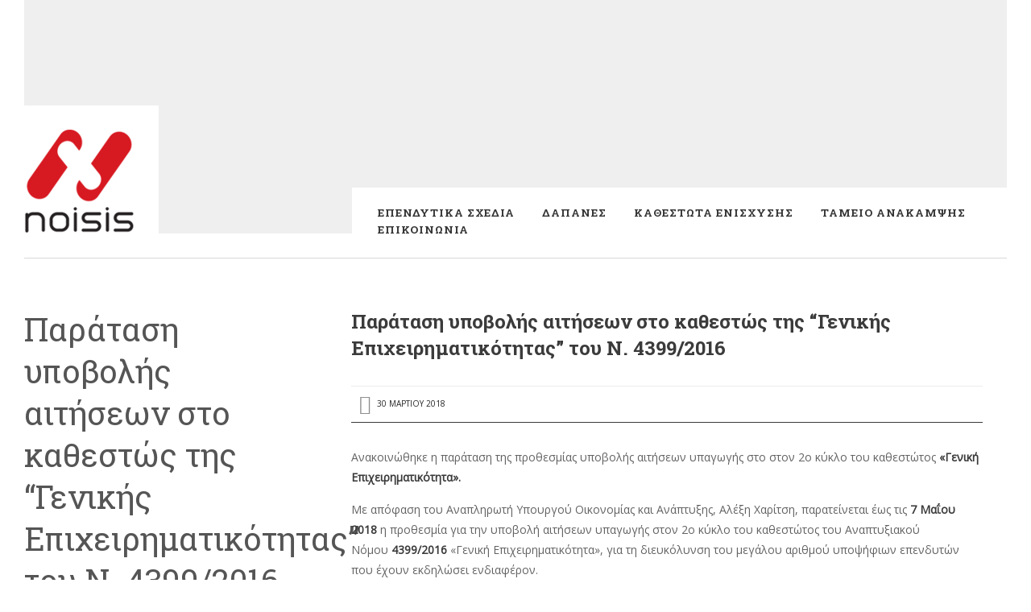

--- FILE ---
content_type: text/html; charset=UTF-8
request_url: https://www.anaptyxiakos.gr/paratasi-ypovolis-aitiseon-sto-kathes/
body_size: 48470
content:
<!DOCTYPE html>
<!--[if IE 8]><html class="no-js lt-ie9" lang="el"><![endif]-->
<!--[if gt IE 8]><!--><html class="no-js" lang="el"><!--<![endif]-->
	<head>
        <meta charset="UTF-8" />
        <meta http-equiv="X-UA-Compatible" content="IE=10,chrome=1" />
        
        <title>Παράταση υποβολής αιτήσεων στο καθεστώς της &quot;Γενικής Επιχειρηματικότητας&quot; του Ν. 4399/2016</title>
        
        <meta name="viewport" content="width=device-width, initial-scale=1, maximum-scale=5" />
        <link rel="pingback" href="https://www.anaptyxiakos.gr/xmlrpc.php" />
                
                
        
	<!-- This site is optimized with the Yoast SEO plugin v14.5 - https://yoast.com/wordpress/plugins/seo/ -->
	<meta name="description" content="Παράταση υποβολής αιτήσεων στο καθεστώς της &quot;Γενικής Επιχειρηματικότητας&quot; του Ν. 4399/2016, Παράταση επιδοτήσεων, Αναπτυξιακός Νόμος" />
	<meta name="robots" content="index, follow" />
	<meta name="googlebot" content="index, follow, max-snippet:-1, max-image-preview:large, max-video-preview:-1" />
	<meta name="bingbot" content="index, follow, max-snippet:-1, max-image-preview:large, max-video-preview:-1" />
	<link rel="canonical" href="https://www.anaptyxiakos.gr/paratasi-ypovolis-aitiseon-sto-kathes/" />
	<meta property="og:locale" content="el_GR" />
	<meta property="og:type" content="article" />
	<meta property="og:title" content="Παράταση υποβολής αιτήσεων στο καθεστώς της &quot;Γενικής Επιχειρηματικότητας&quot; του Ν. 4399/2016" />
	<meta property="og:description" content="Παράταση υποβολής αιτήσεων στο καθεστώς της &quot;Γενικής Επιχειρηματικότητας&quot; του Ν. 4399/2016, Παράταση επιδοτήσεων, Αναπτυξιακός Νόμος" />
	<meta property="og:url" content="https://www.anaptyxiakos.gr/paratasi-ypovolis-aitiseon-sto-kathes/" />
	<meta property="og:site_name" content="Σύμβουλοι Ανάπτυξης Επιχειρήσεων Νέος Αναπτυξιακός Νόμος" />
	<meta property="article:published_time" content="2018-03-30T12:37:42+00:00" />
	<meta property="article:modified_time" content="2018-03-30T12:39:04+00:00" />
	<meta property="og:image" content="https://www.anaptyxiakos.gr/wp-content/uploads/arrows-2899883_1280.jpg" />
	<meta property="og:image:width" content="950" />
	<meta property="og:image:height" content="400" />
	<meta name="twitter:card" content="summary" />
	<script type="application/ld+json" class="yoast-schema-graph">{"@context":"https://schema.org","@graph":[{"@type":"WebSite","@id":"https://www.anaptyxiakos.gr/#website","url":"https://www.anaptyxiakos.gr/","name":"\u03a3\u03cd\u03bc\u03b2\u03bf\u03c5\u03bb\u03bf\u03b9 \u0391\u03bd\u03ac\u03c0\u03c4\u03c5\u03be\u03b7\u03c2 \u0395\u03c0\u03b9\u03c7\u03b5\u03b9\u03c1\u03ae\u03c3\u03b5\u03c9\u03bd \u039d\u03ad\u03bf\u03c2 \u0391\u03bd\u03b1\u03c0\u03c4\u03c5\u03be\u03b9\u03b1\u03ba\u03cc\u03c2 \u039d\u03cc\u03bc\u03bf\u03c2","description":"Noisis \u03a3\u03cd\u03bc\u03b2\u03bf\u03c5\u03bb\u03bf\u03b9 \u0391\u03bd\u03ac\u03c0\u03c4\u03c5\u03be\u03b7\u03c2","potentialAction":[{"@type":"SearchAction","target":"https://www.anaptyxiakos.gr/?s={search_term_string}","query-input":"required name=search_term_string"}],"inLanguage":"el"},{"@type":"ImageObject","@id":"https://www.anaptyxiakos.gr/paratasi-ypovolis-aitiseon-sto-kathes/#primaryimage","inLanguage":"el","url":"https://www.anaptyxiakos.gr/wp-content/uploads/arrows-2899883_1280.jpg","width":950,"height":400},{"@type":"WebPage","@id":"https://www.anaptyxiakos.gr/paratasi-ypovolis-aitiseon-sto-kathes/#webpage","url":"https://www.anaptyxiakos.gr/paratasi-ypovolis-aitiseon-sto-kathes/","name":"\u03a0\u03b1\u03c1\u03ac\u03c4\u03b1\u03c3\u03b7 \u03c5\u03c0\u03bf\u03b2\u03bf\u03bb\u03ae\u03c2 \u03b1\u03b9\u03c4\u03ae\u03c3\u03b5\u03c9\u03bd \u03c3\u03c4\u03bf \u03ba\u03b1\u03b8\u03b5\u03c3\u03c4\u03ce\u03c2 \u03c4\u03b7\u03c2 \"\u0393\u03b5\u03bd\u03b9\u03ba\u03ae\u03c2 \u0395\u03c0\u03b9\u03c7\u03b5\u03b9\u03c1\u03b7\u03bc\u03b1\u03c4\u03b9\u03ba\u03cc\u03c4\u03b7\u03c4\u03b1\u03c2\" \u03c4\u03bf\u03c5 \u039d. 4399/2016","isPartOf":{"@id":"https://www.anaptyxiakos.gr/#website"},"primaryImageOfPage":{"@id":"https://www.anaptyxiakos.gr/paratasi-ypovolis-aitiseon-sto-kathes/#primaryimage"},"datePublished":"2018-03-30T12:37:42+00:00","dateModified":"2018-03-30T12:39:04+00:00","author":{"@id":"https://www.anaptyxiakos.gr/#/schema/person/f0f5024512bba19cdf0672b162296cd6"},"description":"\u03a0\u03b1\u03c1\u03ac\u03c4\u03b1\u03c3\u03b7 \u03c5\u03c0\u03bf\u03b2\u03bf\u03bb\u03ae\u03c2 \u03b1\u03b9\u03c4\u03ae\u03c3\u03b5\u03c9\u03bd \u03c3\u03c4\u03bf \u03ba\u03b1\u03b8\u03b5\u03c3\u03c4\u03ce\u03c2 \u03c4\u03b7\u03c2 \"\u0393\u03b5\u03bd\u03b9\u03ba\u03ae\u03c2 \u0395\u03c0\u03b9\u03c7\u03b5\u03b9\u03c1\u03b7\u03bc\u03b1\u03c4\u03b9\u03ba\u03cc\u03c4\u03b7\u03c4\u03b1\u03c2\" \u03c4\u03bf\u03c5 \u039d. 4399/2016, \u03a0\u03b1\u03c1\u03ac\u03c4\u03b1\u03c3\u03b7 \u03b5\u03c0\u03b9\u03b4\u03bf\u03c4\u03ae\u03c3\u03b5\u03c9\u03bd, \u0391\u03bd\u03b1\u03c0\u03c4\u03c5\u03be\u03b9\u03b1\u03ba\u03cc\u03c2 \u039d\u03cc\u03bc\u03bf\u03c2","inLanguage":"el","potentialAction":[{"@type":"ReadAction","target":["https://www.anaptyxiakos.gr/paratasi-ypovolis-aitiseon-sto-kathes/"]}]},{"@type":["Person"],"@id":"https://www.anaptyxiakos.gr/#/schema/person/f0f5024512bba19cdf0672b162296cd6","name":"\u0392\u03b9\u03b2\u03ae \u03a4\u03bf\u03ba\u03c0\u03b1\u03c3\u03af\u03b4\u03bf\u03c5","image":{"@type":"ImageObject","@id":"https://www.anaptyxiakos.gr/#personlogo","inLanguage":"el","url":"https://secure.gravatar.com/avatar/4507534ee204744603281fbdb80c565a?s=96&d=mm&r=g","caption":"\u0392\u03b9\u03b2\u03ae \u03a4\u03bf\u03ba\u03c0\u03b1\u03c3\u03af\u03b4\u03bf\u03c5"}}]}</script>
	<!-- / Yoast SEO plugin. -->


<link rel='dns-prefetch' href='//fonts.googleapis.com' />
<link rel='dns-prefetch' href='//code.ionicframework.com' />
<link rel='dns-prefetch' href='//s.w.org' />
<link rel="alternate" type="application/rss+xml" title="Ροή RSS &raquo; Σύμβουλοι Ανάπτυξης Επιχειρήσεων Νέος Αναπτυξιακός Νόμος" href="https://www.anaptyxiakos.gr/feed/" />
<link rel="alternate" type="application/rss+xml" title="Ροή Σχολίων &raquo; Σύμβουλοι Ανάπτυξης Επιχειρήσεων Νέος Αναπτυξιακός Νόμος" href="https://www.anaptyxiakos.gr/comments/feed/" />
		<script type="text/javascript">
			window._wpemojiSettings = {"baseUrl":"https:\/\/s.w.org\/images\/core\/emoji\/12.0.0-1\/72x72\/","ext":".png","svgUrl":"https:\/\/s.w.org\/images\/core\/emoji\/12.0.0-1\/svg\/","svgExt":".svg","source":{"concatemoji":"https:\/\/www.anaptyxiakos.gr\/wp-includes\/js\/wp-emoji-release.min.js?ver=5.4.18"}};
			/*! This file is auto-generated */
			!function(e,a,t){var n,r,o,i=a.createElement("canvas"),p=i.getContext&&i.getContext("2d");function s(e,t){var a=String.fromCharCode;p.clearRect(0,0,i.width,i.height),p.fillText(a.apply(this,e),0,0);e=i.toDataURL();return p.clearRect(0,0,i.width,i.height),p.fillText(a.apply(this,t),0,0),e===i.toDataURL()}function c(e){var t=a.createElement("script");t.src=e,t.defer=t.type="text/javascript",a.getElementsByTagName("head")[0].appendChild(t)}for(o=Array("flag","emoji"),t.supports={everything:!0,everythingExceptFlag:!0},r=0;r<o.length;r++)t.supports[o[r]]=function(e){if(!p||!p.fillText)return!1;switch(p.textBaseline="top",p.font="600 32px Arial",e){case"flag":return s([127987,65039,8205,9895,65039],[127987,65039,8203,9895,65039])?!1:!s([55356,56826,55356,56819],[55356,56826,8203,55356,56819])&&!s([55356,57332,56128,56423,56128,56418,56128,56421,56128,56430,56128,56423,56128,56447],[55356,57332,8203,56128,56423,8203,56128,56418,8203,56128,56421,8203,56128,56430,8203,56128,56423,8203,56128,56447]);case"emoji":return!s([55357,56424,55356,57342,8205,55358,56605,8205,55357,56424,55356,57340],[55357,56424,55356,57342,8203,55358,56605,8203,55357,56424,55356,57340])}return!1}(o[r]),t.supports.everything=t.supports.everything&&t.supports[o[r]],"flag"!==o[r]&&(t.supports.everythingExceptFlag=t.supports.everythingExceptFlag&&t.supports[o[r]]);t.supports.everythingExceptFlag=t.supports.everythingExceptFlag&&!t.supports.flag,t.DOMReady=!1,t.readyCallback=function(){t.DOMReady=!0},t.supports.everything||(n=function(){t.readyCallback()},a.addEventListener?(a.addEventListener("DOMContentLoaded",n,!1),e.addEventListener("load",n,!1)):(e.attachEvent("onload",n),a.attachEvent("onreadystatechange",function(){"complete"===a.readyState&&t.readyCallback()})),(n=t.source||{}).concatemoji?c(n.concatemoji):n.wpemoji&&n.twemoji&&(c(n.twemoji),c(n.wpemoji)))}(window,document,window._wpemojiSettings);
		</script>
		<style type="text/css">
img.wp-smiley,
img.emoji {
	display: inline !important;
	border: none !important;
	box-shadow: none !important;
	height: 1em !important;
	width: 1em !important;
	margin: 0 .07em !important;
	vertical-align: -0.1em !important;
	background: none !important;
	padding: 0 !important;
}
</style>
	<link rel='stylesheet' id='wp-block-library-css'  href='https://www.anaptyxiakos.gr/wp-includes/css/dist/block-library/style.min.css?ver=5.4.18' type='text/css' media='all' />
<link rel='stylesheet' id='rs-plugin-settings-css'  href='https://www.anaptyxiakos.gr/wp-content/plugins/revslider/public/assets/css/settings.css?ver=5.2.5.4' type='text/css' media='all' />
<style id='rs-plugin-settings-inline-css' type='text/css'>
.tp-caption a{color:#ff7302;text-shadow:none;-webkit-transition:all 0.2s ease-out;-moz-transition:all 0.2s ease-out;-o-transition:all 0.2s ease-out;-ms-transition:all 0.2s ease-out}.tp-caption a:hover{color:#ffa902}
</style>
<link rel='stylesheet' id='uxbarn-google-fonts-css'  href='https://fonts.googleapis.com/css?family=Roboto+Slab%3A400%2C700%7COpen+Sans%3A300%2C400&#038;subset=greek' type='text/css' media='all' />
<link rel='stylesheet' id='uxbarn-reset-css'  href='https://www.anaptyxiakos.gr/wp-content/themes/Thine/css/reset.css' type='text/css' media='all' />
<link rel='stylesheet' id='uxbarn-foundation-css'  href='https://www.anaptyxiakos.gr/wp-content/themes/Thine/css/foundation.css' type='text/css' media='all' />
<link rel='stylesheet' id='uxbarn-ionicons-css'  href='//code.ionicframework.com/ionicons/1.5.2/css/ionicons.min.css' type='text/css' media='all' />
<link rel='stylesheet' id='uxbarn-ionicons2-css'  href='//code.ionicframework.com/ionicons/2.0.1/css/ionicons.min.css' type='text/css' media='all' />
<link rel='stylesheet' id='uxbarn-flexslider-css'  href='https://www.anaptyxiakos.gr/wp-content/plugins/uxbarn-portfolio/css/flexslider.css' type='text/css' media='all' />
<link rel='stylesheet' id='uxbarn-theme-css'  href='https://www.anaptyxiakos.gr/wp-content/themes/Thine/style.css' type='text/css' media='all' />
<link rel='stylesheet' id='uxbarn-theme-responsive-css'  href='https://www.anaptyxiakos.gr/wp-content/themes/Thine/css/thine-responsive.css' type='text/css' media='all' />
<link rel='stylesheet' id='uxbarn-theme-rev-styles-css'  href='https://www.anaptyxiakos.gr/wp-content/themes/Thine/css/theme-rev-styles.css' type='text/css' media='all' />
<script type='text/javascript' src='https://www.anaptyxiakos.gr/wp-includes/js/jquery/jquery.js?ver=1.12.4-wp'></script>
<script type='text/javascript' src='https://www.anaptyxiakos.gr/wp-includes/js/jquery/jquery-migrate.min.js?ver=1.4.1'></script>
<script type='text/javascript' src='https://www.anaptyxiakos.gr/wp-content/plugins/revslider/public/assets/js/jquery.themepunch.tools.min.js?ver=5.2.5.4'></script>
<script type='text/javascript' src='https://www.anaptyxiakos.gr/wp-content/plugins/revslider/public/assets/js/jquery.themepunch.revolution.min.js?ver=5.2.5.4'></script>
<script type='text/javascript' src='https://www.anaptyxiakos.gr/wp-content/themes/Thine/js/custom.modernizr.js'></script>
<link rel='https://api.w.org/' href='https://www.anaptyxiakos.gr/wp-json/' />
<link rel="EditURI" type="application/rsd+xml" title="RSD" href="https://www.anaptyxiakos.gr/xmlrpc.php?rsd" />
<link rel="wlwmanifest" type="application/wlwmanifest+xml" href="https://www.anaptyxiakos.gr/wp-includes/wlwmanifest.xml" /> 
<meta name="generator" content="WordPress 5.4.18" />
<link rel='shortlink' href='https://www.anaptyxiakos.gr/?p=688' />
<link rel="alternate" type="application/json+oembed" href="https://www.anaptyxiakos.gr/wp-json/oembed/1.0/embed?url=https%3A%2F%2Fwww.anaptyxiakos.gr%2Fparatasi-ypovolis-aitiseon-sto-kathes%2F" />
<link rel="alternate" type="text/xml+oembed" href="https://www.anaptyxiakos.gr/wp-json/oembed/1.0/embed?url=https%3A%2F%2Fwww.anaptyxiakos.gr%2Fparatasi-ypovolis-aitiseon-sto-kathes%2F&#038;format=xml" />
		<style type="text/css">
		a, a:visited, #logo-wrapper h1, #menu-wrapper > ul > li > a:hover, #menu-wrapper > ul a.active, #menu-wrapper > ul > li.current-menu-item > a, #menu-wrapper > ul > li.current-menu-parent > a, #menu-wrapper > ul > li:hover > a, .top-bar-section a:hover, .top-bar-section .dropdown li.title h5 a:hover, #content-wrapper h1 span, #content-wrapper h2 span, #content-wrapper h3 span, #content-wrapper h4 span, #content-wrapper h5 span, #content-wrapper h6 span, #content-wrapper h1 strong, #content-wrapper h2 strong, #content-wrapper h3 strong, #content-wrapper h4 strong, #content-wrapper h5 strong, #content-wrapper h6 strong, #content-wrapper .uxb-port-element-filters a.active, #content-wrapper .uxb-port-element-filters a.active:hover, #content-container .uxb-team-name a:hover, #blog-list-wrapper .blog-meta li.readmore-link a, #blog-list-wrapper .blog-title a:hover, #content-wrapper #blog-pagination a:hover, #content-container .blog-element-title a:hover, #content-container blockquote cite, #content-container .uxb-tmnl-testimonial-item .uxb-tmnl-cite, #content-container #sidebar-wrapper .widget .uxb-tmnl-testimonial-item .uxb-tmnl-cite, #footer-content .uxb-tmnl-testimonial-item .uxb-tmnl-cite, span.uxb-dropcap, #content-wrapper h1 strong, #content-wrapper h2 strong, #content-wrapper h3 strong, #content-wrapper h4 strong, #content-wrapper h5 strong, #content-wrapper h6 strong { color: #d71921; }#menu-wrapper > ul li ul a:hover, #menu-wrapper > ul > li > ul li:hover > a, #content-container .tags a:hover, #root-container a.image-link:hover .image-hover-icon, #root-container a.image-box:hover .image-hover-icon, #root-container .uxb-port-element-item:hover .image-hover-icon, #root-container .wpb_single_image .wpb_wrapper > a:hover .image-hover-icon, #root-container .button:hover, #root-container .wpb_button_a .wpb_button:hover, #root-container .vc_btn3[class*="theme-default"]:hover, #footer-content .tags-widget a:hover, .formError .formErrorArrow div, .formError .formErrorContent, #footer-content .tagcloud a:hover, #content-container .tags a:hover { background: #d71921; }.has-line, #root-container .flickr_badge_image a:hover { border-color: #d71921; }#content-container .ui-accordion-header.ui-state-active, .section-container.vertical-tabs > section.active > .title, .section-container.vertical-tabs > .section.active > .title, .cta-box.left-line, #root-container .vc_tta-accordion.vc_tta-style-theme-default .vc_tta-panels-container .vc_active .vc_tta-panel-heading a, .section-container.vertical-tabs > section.active > .title, .section-container.vertical-tabs > .section.active > .title, #root-container .wpb_content_element.wpb_tour .wpb_tabs_nav li.ui-tabs-active a, #root-container .uxb-tabs.vertical-tabs .tab-items li.ui-state-active a, #root-container .vc_tta-style-theme-default.vc_tta-tabs-position-left .vc_tta-tabs-list .vc_tta-tab.vc_active a, #root-container .vc_cta3.left-line { border-left-color: #d71921; }#root-container .vc_tta-style-theme-default.vc_tta-tabs-position-right .vc_tta-tabs-list .vc_tta-tab.vc_active a, .cta-box.right-line, #root-container .vc_cta3.right-line { border-right-color: #d71921; }.uxb-port-element-item-hover, .image-hover-border, #root-container .vc_tta-style-theme-default.vc_tta-tabs-position-bottom .vc_tta-tabs-list .vc_tta-tab.vc_active a, .cta-box.bottom-line, #root-container .vc_cta3.bottom-line { border-bottom-color: #d71921; }#menu-wrapper > ul li ul, .section-container.tabs > section.active > .title, .section-container.tabs > .section.active > .title, .section-container.auto > section.active > .title, .section-container.auto > .section.active > .title, .section-container.tabs > section.active > .title a, .section-container.tabs > .section.active > .title a, .section-container.auto > section.active > .title a, .section-container.auto > .section.active > .title a, .section-container.vertical-tabs > section.active > .title a, .section-container.vertical-tabs > .section.active > .title a, #root-container .wpb_content_element .wpb_tabs_nav li.ui-tabs-active a, #root-container .vc_tta-tabs.vc_tta-style-theme-default .vc_tta-panels-container .vc_active .vc_tta-panel-heading a, #root-container .uxb-tabs ul.tab-items li.ui-state-active a, #root-container .vc_tta-style-theme-default .vc_tta-tabs-list .vc_tta-tab.vc_active a, .cta-box.top-line, #root-container .vc_cta3.top-line { border-top-color: #d71921; }@media only screen and (max-width: 767px) { .section-container.vertical-tabs > section.active > .title, .section-container.vertical-tabs > .section.active > .title { border-top-color: #d71921 !important; } }#logo-wrapper h1, #no-header, #menu-wrapper > ul > li > a, #intro-title, #uxb-layerslider-container h1, #uxb-layerslider-container h1, #uxb-layerslider-container h2, #uxb-layerslider-container h3, #uxb-layerslider-container h4, #uxb-layerslider-container h5, #content-wrapper h1, #content-wrapper h2, #content-wrapper h3, #content-wrapper h4, #content-wrapper h5, #content-wrapper h6, #page-404 h1, .uxb-port-element-item-hover-info, #blog-pagination a, #blog-pagination span.current, #footer-content h5, #sidebar-wrapper .widget-item h1, #sidebar-wrapper .widget-item h2, #sidebar-wrapper .widget-item h3, #sidebar-wrapper .widget-item h4, #sidebar-wrapper .widget-item h5, #sidebar-wrapper .widget-item h6, #root-container #content-container blockquote p, #content-container #sidebar-wrapper blockquote p, #root-container #footer-content blockquote p, #content-container blockquote cite, #content-container .uxb-tmnl-testimonial-item .uxb-tmnl-cite, .box strong.title { font-family: "Roboto Slab", sans-serif; }body, #tagline, #menu-wrapper > ul li ul a, #intro-body { font-family: "Open Sans", sans-serif; }#content-wrapper, #content-wrapper p { color: #636363; }#content-wrapper a { color: #d71921; }		</style> 
	<meta name="generator" content="Powered by Visual Composer - drag and drop page builder for WordPress."/>
<!--[if lte IE 9]><link rel="stylesheet" type="text/css" href="https://www.anaptyxiakos.gr/wp-content/plugins/js_composer/assets/css/vc_lte_ie9.min.css" media="screen"><![endif]--><!--[if IE  8]><link rel="stylesheet" type="text/css" href="https://www.anaptyxiakos.gr/wp-content/plugins/js_composer/assets/css/vc-ie8.min.css" media="screen"><![endif]--><meta name="generator" content="Powered by Slider Revolution 5.2.5.4 - responsive, Mobile-Friendly Slider Plugin for WordPress with comfortable drag and drop interface." />
<noscript><style type="text/css"> .wpb_animate_when_almost_visible { opacity: 1; }</style></noscript>
<!-- Google tag (gtag.js) -->
<script async src="https://www.googletagmanager.com/gtag/js?id=G-WR9KFXE80P"></script>
<script>
  window.dataLayer = window.dataLayer || [];
  function gtag(){dataLayer.push(arguments);}
  gtag('js', new Date());

  gtag('config', 'G-WR9KFXE80P');
</script>

<!-- Google Tag Manager -->
<script>(function(w,d,s,l,i){w[l]=w[l]||[];w[l].push({'gtm.start':
new Date().getTime(),event:'gtm.js'});var f=d.getElementsByTagName(s)[0],
j=d.createElement(s),dl=l!='dataLayer'?'&l='+l:'';j.async=true;j.src=
'https://www.googletagmanager.com/gtm.js?id='+i+dl;f.parentNode.insertBefore(j,f);
})(window,document,'script','dataLayer','GTM-WV5L5MP');</script>
<!-- End Google Tag Manager -->

    </head>
    
	<body class="post-template-default single single-post postid-688 single-format-standard bg-set wpb-js-composer js-comp-ver-4.12 vc_responsive" >
	    
<!-- Google Tag Manager (noscript) -->
<noscript><iframe src="https://www.googletagmanager.com/ns.html?id=GTM-WV5L5MP"
height="0" width="0" style="display:none;visibility:hidden"></iframe></noscript>
<!-- End Google Tag Manager (noscript) -->
		
		<!-- Root Container -->
		<div id="root-container">
			
			<!-- Header Container -->
			<div id="header-container" class="main-width">
				
				<!-- Logo and Tagline -->
				<div id="logo-wrapper">
					<a href="https://www.anaptyxiakos.gr" class="bg-set">
						<img src="https://www.anaptyxiakos.gr/wp-content/uploads/logo-m.png" alt="Σύμβουλοι Ανάπτυξης Επιχειρήσεων Νέος Αναπτυξιακός Νόμος" title="Σύμβουλοι Ανάπτυξης Επιχειρήσεων Νέος Αναπτυξιακός Νόμος" width="137" height="129" />					</a>
				</div>
				
								
								<div id="tagline" class="bg-set">
					Noisis Σύμβουλοι Ανάπτυξης				</div>
								
								
								
								
				<!-- Header Image Slider -->
				<div id="header-slider-container" class="show-arrows-nav  header-fixed-height  no-loading-icon ">
                
                
						
						<div id="no-header"></div>						
						
						
					                    

                             
						
				</div>
				
								<!-- Main Menu -->
				<nav id="menu-wrapper" class="bg-set">

					<ul id="menu-main-navigation" class="sf-menu sf-vertical"><li id="menu-item-250" class="menu-item menu-item-type-taxonomy menu-item-object-category menu-item-has-children menu-item-250"><a href="https://www.anaptyxiakos.gr/category/ependytika-sxedia/">Επενδυτικά σχέδια</a>
<ul class="sub-menu">
	<li id="menu-item-391" class="menu-item menu-item-type-post_type menu-item-object-post menu-item-391"><a href="https://www.anaptyxiakos.gr/dikaioyxoi/">Δικαιούχοι – Δραστηριότητες</a></li>
	<li id="menu-item-392" class="menu-item menu-item-type-post_type menu-item-object-post menu-item-392"><a href="https://www.anaptyxiakos.gr/proypotheseis-ypagogis/">Προϋποθέσεις Υπαγωγής</a></li>
	<li id="menu-item-394" class="menu-item menu-item-type-post_type menu-item-object-post menu-item-394"><a href="https://www.anaptyxiakos.gr/eidi-kinitron/">Είδη Κινήτρων</a></li>
	<li id="menu-item-247" class="menu-item menu-item-type-post_type menu-item-object-page menu-item-247"><a href="https://www.anaptyxiakos.gr/eidikes-katigories-enisxyseon/">Ειδικές κατηγορίες ενισχύσεων</a></li>
	<li id="menu-item-314" class="menu-item menu-item-type-post_type menu-item-object-post menu-item-314"><a href="https://www.anaptyxiakos.gr/pososta-enisxysis/">Ποσοστά Ενίσχυσης</a></li>
</ul>
</li>
<li id="menu-item-249" class="menu-item menu-item-type-taxonomy menu-item-object-category menu-item-has-children menu-item-249"><a href="https://www.anaptyxiakos.gr/category/dapanes/">Δαπάνες</a>
<ul class="sub-menu">
	<li id="menu-item-396" class="menu-item menu-item-type-post_type menu-item-object-post menu-item-396"><a href="https://www.anaptyxiakos.gr/ensomata-stoixeia-energitikoy/">Ενσώματα Στοιχεία Ενεργητικού</a></li>
	<li id="menu-item-395" class="menu-item menu-item-type-post_type menu-item-object-post menu-item-395"><a href="https://www.anaptyxiakos.gr/ayla-stoixeia-energitikoy/">Άυλα Στοιχεία Ενεργητικού</a></li>
	<li id="menu-item-398" class="menu-item menu-item-type-post_type menu-item-object-post menu-item-398"><a href="https://www.anaptyxiakos.gr/misthologiko-kostos/">Μισθολογικό Κόστος</a></li>
	<li id="menu-item-397" class="menu-item menu-item-type-post_type menu-item-object-post menu-item-397"><a href="https://www.anaptyxiakos.gr/loipes-katigories-dapanon/">Λοιπές Κατηγορίες Δαπανών</a></li>
</ul>
</li>
<li id="menu-item-251" class="menu-item menu-item-type-taxonomy menu-item-object-category menu-item-has-children menu-item-251"><a href="https://www.anaptyxiakos.gr/category/kathestota-enisxysis/">Καθεστώτα Ενίσχυσης</a>
<ul class="sub-menu">
	<li id="menu-item-1360" class="menu-item menu-item-type-post_type menu-item-object-post menu-item-1360"><a href="https://www.anaptyxiakos.gr/kathestos-perioxon-eidikis-enisxysis/">Καθεστώς Περιοχών Ειδικής Ενίσχυσης</a></li>
	<li id="menu-item-426" class="menu-item menu-item-type-post_type menu-item-object-post menu-item-426"><a href="https://www.anaptyxiakos.gr/enisxysi-toyristikon-ependyseon-ena/">Ενίσχυση Τουριστικών Επενδύσεων</a></li>
	<li id="menu-item-425" class="menu-item menu-item-type-post_type menu-item-object-post menu-item-425"><a href="https://www.anaptyxiakos.gr/agrodiatrofi-protogeneis-paragogi-a/">Αγροδιατροφή – Πρωτογενείς παραγωγή – Αλιεία, Μεταποίηση – Εφοδιαστική αλυσίδα</a></li>
	<li id="menu-item-431" class="menu-item menu-item-type-post_type menu-item-object-post menu-item-431"><a href="https://www.anaptyxiakos.gr/ependyseis-meizonos-megethoys/">Επιχειρηματικότητα 360, Μεγάλες Επενδύσεις</a></li>
</ul>
</li>
<li id="menu-item-1065" class="menu-item menu-item-type-taxonomy menu-item-object-category menu-item-has-children menu-item-1065"><a href="https://www.anaptyxiakos.gr/category/%cf%84%ce%b1%ce%bc%ce%b5%ce%af%ce%bf-%ce%b1%ce%bd%ce%ac%ce%ba%ce%b1%ce%bc%cf%88%ce%b7%cf%82-%cf%83%cf%84%cf%81%ce%b1%cf%84%ce%b7%ce%b3%ce%b9%ce%ba%ce%ad%cf%82-%ce%b5%cf%80%ce%b5%ce%bd%ce%b4%cf%8d/">Ταμείο Ανάκαμψης</a>
<ul class="sub-menu">
	<li id="menu-item-1072" class="menu-item menu-item-type-post_type menu-item-object-post menu-item-1072"><a href="https://www.anaptyxiakos.gr/tameio-anakampsis-stratigikes-ependy/">Δαπάνες – Επιλεξιμότητα</a></li>
	<li id="menu-item-1071" class="menu-item menu-item-type-post_type menu-item-object-post menu-item-1071"><a href="https://www.anaptyxiakos.gr/diathesi-kefalaion/">Διάθεση Κεφαλαίων</a></li>
</ul>
</li>
<li id="menu-item-248" class="menu-item menu-item-type-post_type menu-item-object-page menu-item-248"><a href="https://www.anaptyxiakos.gr/contact-us/">Επικοινωνία</a></li>
</ul>					
					<nav id="mobile-menu" class="top-bar" data-topbar>
						<ul class="title-area">
							<!-- Do not remove this list item -->
							<li class="name"></li>
							
							<!-- Menu toggle button -->
							<li class="toggle-topbar menu-icon">
								<a href="#"><span>Menu</span></a>
							</li>
						</ul>
						
						<!-- Mobile menu's container -->
						<div class="top-bar-section"></div>
					</nav>
					</nav>
				
				</nav>
								
			</div>
			<!-- End id="header-container" -->
			
			<hr class="line-style" />
			
			<div id="content-container">
				
				<hr id="dynamic-side-line" class="line-style" />
				
				<div id="inner-content-container" class="main-width">
					
					
	
	<!-- Page Intro -->
	<div id="intro-wrapper">
			
		<h1 id="intro-title" >Παράταση υποβολής αιτήσεων στο καθεστώς της &#8220;Γενικής Επιχειρηματικότητας&#8221; του Ν. 4399/2016</h1>			
	</div>
	
					

<div id="content-wrapper"  class="with-sidebar" >
	
	<div class="row">
		<div class="uxb-col large-12 columns">
				
				
			<div id="blog-list-wrapper" class="inner">
				<div class="blog-item single post-688 post type-post status-publish format-standard has-post-thumbnail hentry category-nea" >
					
					<div class="blog-info blog-section">
						
						<h2 class="blog-title">
			    			Παράταση υποβολής αιτήσεων στο καθεστώς της &#8220;Γενικής Επιχειρηματικότητας&#8221; του Ν. 4399/2016						</h2>
						
						
	
<div class="blog-meta-wrapper">
	<ul class="blog-meta">
		
					
		    <li class="meta-date">
		    	30 Μαρτίου 2018		    </li>
	    	    
	    	    
	    	    
	    		
	</ul>
</div>

						
						<div id="single-content-wrapper">
							
							<p>Ανακοινώθηκε η παράταση της προθεσμίας υποβολής αιτήσεων υπαγωγής στο στον 2ο κύκλο του καθεστώτος<strong> «Γενική Επιχειρηματικότητα». </strong></p>
<p>Με απόφαση του Αναπληρωτή Υπουργού Οικονομίας και Ανάπτυξης, Αλέξη Χαρίτση, παρατείνεται έως τις <strong>7 Μαΐου 2018</strong> η προθεσμία για την υποβολή αιτήσεων υπαγωγής στον 2ο κύκλο του καθεστώτος του Αναπτυξιακού Νόμου <strong>4399/2016</strong> «Γενική Επιχειρηματικότητα», για τη διευκόλυνση του μεγάλου αριθμού υποψήφιων επενδυτών που έχουν εκδηλώσει ενδιαφέρον.</p>
							
														
															
								<ul class="post-categories">
									<li>Κατηγορία</li>
									<li><a href="https://www.anaptyxiakos.gr/category/nea/">Νέα</a></li>								</ul>
								
														
						</div>
						
												
					</div>
					
								        
			        			        
			        			    
			        <!-- Comment Section -->
			        

	<a id="comments" class="topic"></a>
	<div id="comment-content" class="blog-section">
	    <h4 class="blog-section-title"></h4>
	
	    	    
	    <ul class="commentlist">
	    	    </ul>
	    
	    <div class="comment-paging"></div>	
	</div> <!-- close id="comments-wrapper" -->
	
					
				</div>
			</div>
			<!-- End id="blog-list-wrapper" -->
			
			
		</div>
	</div>
	
</div>
<!-- End id="content-wrapper" -->

	
<!-- Sidebar -->
<div id="sidebar-wrapper">
	<div id="inner-sidebar-wrapper">
		<div id="search-2" class="widget_search widget-item"><div class="inner-widget-item"><h4>Αναζήτηση</h4><form method="get" action="https://www.anaptyxiakos.gr/">
    <span>
        <input type="text" name="s" placeholder="Εισάγετε λέξη/εις &amp; πατήστε enter ..." value="" />
    </span>
</form></div></div>		<div id="recent-posts-2" class="widget_recent_entries widget-item"><div class="inner-widget-item">		<h4>ΔΕΙΤΕ ΑΚΟΜΑ</h4>		<ul>
											<li>
					<a href="https://www.anaptyxiakos.gr/enisxysi-150-000-000e-entos-toy-2025-gia-to-kathestos/">Ενίσχυση 150.000.000€ εντός του 2025 για το καθεστώς «Αγροδιατροφή πρωτογενής παραγωγή και μεταποίηση γεωργικών προϊόντων αλιεία και υδατοκαλλιέργεια»» του Αναπτυξιακού Νόμου Ν.4887/2022</a>
									</li>
											<li>
					<a href="https://www.anaptyxiakos.gr/1401-2/">Επιχειρηματική Εξωστρέφεια</a>
									</li>
											<li>
					<a href="https://www.anaptyxiakos.gr/epixeirimatiki-eksostrefeia/">Επιχειρηματική εξωστρέφεια</a>
									</li>
											<li>
					<a href="https://www.anaptyxiakos.gr/1390-2/">Παράταση της προθεσμίας υποβολής αιτήσεων στα καθεστώτα του Αναπτυξιακού Νόμου</a>
									</li>
											<li>
					<a href="https://www.anaptyxiakos.gr/paratasi-sta-3-energa-kathestota-toy-ana/">Παράταση στα 3 ενεργά καθεστώτα του Αναπτυξιακού Νόμου 4887/2022</a>
									</li>
					</ul>
		</div></div><div id="categories-2" class="widget_categories widget-item"><div class="inner-widget-item"><h4>Kατηγορίες</h4>		<ul>
				<li class="cat-item cat-item-17"><a href="https://www.anaptyxiakos.gr/category/dapanes/">Δαπάνες</a>
</li>
	<li class="cat-item cat-item-16"><a href="https://www.anaptyxiakos.gr/category/ependytika-sxedia/">Επενδυτικά σχέδια</a>
</li>
	<li class="cat-item cat-item-18"><a href="https://www.anaptyxiakos.gr/category/kathestota-enisxysis/">Καθεστώτα Ενίσχυσης</a>
</li>
	<li class="cat-item cat-item-1"><a href="https://www.anaptyxiakos.gr/category/nea/">Νέα</a>
</li>
	<li class="cat-item cat-item-23"><a href="https://www.anaptyxiakos.gr/category/%cf%84%ce%b1%ce%bc%ce%b5%ce%af%ce%bf-%ce%b1%ce%bd%ce%ac%ce%ba%ce%b1%ce%bc%cf%88%ce%b7%cf%82-%cf%83%cf%84%cf%81%ce%b1%cf%84%ce%b7%ce%b3%ce%b9%ce%ba%ce%ad%cf%82-%ce%b5%cf%80%ce%b5%ce%bd%ce%b4%cf%8d/">Ταμείο Ανάκαμψης &#8211; Στρατηγικές Επενδύσεις</a>
</li>
		</ul>
			</div></div>	</div>
</div>


</div>
<!-- End id="inner-content-container" -->

</div>
<!-- End id="content-container" -->
<hr class="line-style" />

<!-- Footer Section -->
<div id="footer-root-container">
            
    <!-- Footer Content -->
    <div id="footer-content-container" class="main-width">
        <div id="footer-content" class="row no-margin-bottom">
                        <div class="uxb-col large-3 columns">
                <div id="text-2" class="widget_text footer-widget-item"><h5>NOISIS</h5>			<div class="textwidget"><p>Η <strong>Noisis Σύμβουλοι Ανάπτυξης Α.Ε.</strong> διαθέτει πολυετή εμπειρία και εξειδίκευση στην υπαγωγή και υλοποίηση επενδύσεων στον Αναπτυξιακό Νόμο, έχοντας διαχειριστεί με απόλυτη επιτυχία σημαντικό αριθμό προτάσεων στους τομείς της μεταποίησης, Logistics, ξενοδοχειακών επιχειρήσεων, ανανεώσιμων πηγών ενέργειας, παραγωγής λογισμικού, ευρυζωνικών υποδομών, κ.λπ. συμβάλλοντας στην ανάπτυξη των επιχειρήσεων στην Ελληνική επικράτεια.</p>
<p><a href="http://www.anaptyxiakos.gr/elegxos-epileksimotitas/" class="button">Έλεγχος Επιλεξιμότητας</a></p>
</div>
		</div>            </div>
                        <div class="uxb-col large-3 columns">
                <div id="ux_widget_contact_info-2" class="widget_ux_widget_contact_info footer-widget-item"><h5>ΑΘΗΝΑ</h5><div class="contact-info-widget"><p>Μαιάνδρου 19, Ιλίσια </p><p><p class="contact-details no-margin-bottom"><span>Τηλ.: (+30) 210 7250800 </span><span>Email: <a href="mailto:infoathens@noisis.gr ">infoathens@noisis.gr </a></span></p></p></div></div><div id="ux_widget_contact_info-3" class="widget_ux_widget_contact_info footer-widget-item"><h5>ΘΕΣΣΑΛΟΝΙΚΗ</h5><div class="contact-info-widget"><p>Κανελλοπούλου 15 , Τ.Κ. 54248, Κηφισιά  </p><p><p class="contact-details no-margin-bottom"><span>Τηλ.: (+30) 2310 455299 </span><span>Email: <a href="mailto:info@noisis.gr ">info@noisis.gr </a></span></p></p></div></div><div id="ux_widget_contact_info-4" class="widget_ux_widget_contact_info footer-widget-item"><h5>ΔΥΤΙΚΗ ΜΑΚΕΔΟΝΙΑ</h5><div class="contact-info-widget"><p>Αθ. Διάκου 38, Τ.Κ. 52100, Καστοριά</p><p><p class="contact-details no-margin-bottom"><span>Τηλ.: (+30) 24670 22906</span><span>Email: <a href="mailto:infokastoria@noisis.gr">infokastoria@noisis.gr</a></span></p></p></div></div>            </div>
                        <div class="uxb-col large-3 columns">
                <div id="ux_widget_recent_posts-2" class="widget_ux_widget_recent_posts footer-widget-item"><h5>ΝΕΑ</h5>        <div class="posts-widget">
            <ul>
        		        		          		<li>
        			        				        			        			<div class="post-title no-thumbnail ">
            			<a href="https://www.anaptyxiakos.gr/enisxysi-150-000-000e-entos-toy-2025-gia-to-kathestos/">Ενίσχυση 150.000.000€ εντός του 2025 για το καθεστώς «Αγροδιατροφή πρωτογενής παραγωγή και μεταποίηση γεωργικών προϊόντων αλιεία και υδατοκαλλιέργεια»» του Αναπτυξια...</a>            			            				<span class="date">15 Δεκεμβρίου 2025</span>
            			                    </div>
        		</li>
        		
        		        		          		<li>
        			        				<div class="post-thumbnail"><a href="https://www.anaptyxiakos.gr/epixeirimatiki-eksostrefeia/"><img width="60" height="60" src="https://www.anaptyxiakos.gr/wp-content/uploads/anaptyjiakos-nomos-1-60x60.jpg" class="attachment-theme-tiny-square size-theme-tiny-square wp-post-image" alt="Επιχειρηματική εξωστρέφεια" srcset="https://www.anaptyxiakos.gr/wp-content/uploads/anaptyjiakos-nomos-1-60x60.jpg 60w, https://www.anaptyxiakos.gr/wp-content/uploads/anaptyjiakos-nomos-1-150x150.jpg 150w, https://www.anaptyxiakos.gr/wp-content/uploads/anaptyjiakos-nomos-1-198x198.jpg 198w, https://www.anaptyxiakos.gr/wp-content/uploads/anaptyjiakos-nomos-1-280x280.jpg 280w, https://www.anaptyxiakos.gr/wp-content/uploads/anaptyjiakos-nomos-1-120x120.jpg 120w, https://www.anaptyxiakos.gr/wp-content/uploads/anaptyjiakos-nomos-1-285x282.jpg 285w, https://www.anaptyxiakos.gr/wp-content/uploads/anaptyjiakos-nomos-1-206x206.jpg 206w" sizes="(max-width: 60px) 100vw, 60px" /></a></div>        			        			<div class="post-title">
            			<a href="https://www.anaptyxiakos.gr/epixeirimatiki-eksostrefeia/">Επιχειρηματική εξωστρέφεια</a>            			            				<span class="date">27 Νοεμβρίου 2025</span>
            			                    </div>
        		</li>
        		
        		        		          		<li>
        			        				<div class="post-thumbnail"><a href="https://www.anaptyxiakos.gr/1390-2/"><img width="60" height="60" src="https://www.anaptyxiakos.gr/wp-content/uploads/Παράταση--60x60.png" class="attachment-theme-tiny-square size-theme-tiny-square wp-post-image" alt="Παράταση της προθεσμίας υποβολής αιτήσεων στα καθεστώτα του Αναπτυξιακού Νόμου" srcset="https://www.anaptyxiakos.gr/wp-content/uploads/Παράταση--60x60.png 60w, https://www.anaptyxiakos.gr/wp-content/uploads/Παράταση--150x150.png 150w, https://www.anaptyxiakos.gr/wp-content/uploads/Παράταση--198x198.png 198w, https://www.anaptyxiakos.gr/wp-content/uploads/Παράταση--400x400.png 400w, https://www.anaptyxiakos.gr/wp-content/uploads/Παράταση--280x280.png 280w, https://www.anaptyxiakos.gr/wp-content/uploads/Παράταση--120x120.png 120w, https://www.anaptyxiakos.gr/wp-content/uploads/Παράταση--285x285.png 285w, https://www.anaptyxiakos.gr/wp-content/uploads/Παράταση--206x206.png 206w" sizes="(max-width: 60px) 100vw, 60px" /></a></div>        			        			<div class="post-title">
            			<a href="https://www.anaptyxiakos.gr/1390-2/">Παράταση της προθεσμίας υποβολής αιτήσεων στα καθεστώτα του Αναπτυξιακού Νόμου</a>            			            				<span class="date">9 Οκτωβρίου 2025</span>
            			                    </div>
        		</li>
        		
        		        		          		<li>
        			        				<div class="post-thumbnail"><a href="https://www.anaptyxiakos.gr/paratasi-sta-3-energa-kathestota-toy-ana/"><img width="60" height="60" src="https://www.anaptyxiakos.gr/wp-content/uploads/paatash-60x60.png" class="attachment-theme-tiny-square size-theme-tiny-square wp-post-image" alt="Παράταση στα 3 ενεργά καθεστώτα του Αναπτυξιακού Νόμου 4887/2022" srcset="https://www.anaptyxiakos.gr/wp-content/uploads/paatash-60x60.png 60w, https://www.anaptyxiakos.gr/wp-content/uploads/paatash-300x300.png 300w, https://www.anaptyxiakos.gr/wp-content/uploads/paatash-1024x1024.png 1024w, https://www.anaptyxiakos.gr/wp-content/uploads/paatash-150x150.png 150w, https://www.anaptyxiakos.gr/wp-content/uploads/paatash-768x768.png 768w, https://www.anaptyxiakos.gr/wp-content/uploads/paatash-198x198.png 198w, https://www.anaptyxiakos.gr/wp-content/uploads/paatash-400x400.png 400w, https://www.anaptyxiakos.gr/wp-content/uploads/paatash-280x280.png 280w, https://www.anaptyxiakos.gr/wp-content/uploads/paatash-120x120.png 120w, https://www.anaptyxiakos.gr/wp-content/uploads/paatash-285x285.png 285w, https://www.anaptyxiakos.gr/wp-content/uploads/paatash-206x206.png 206w, https://www.anaptyxiakos.gr/wp-content/uploads/paatash-916x916.png 916w, https://www.anaptyxiakos.gr/wp-content/uploads/paatash-590x590.png 590w, https://www.anaptyxiakos.gr/wp-content/uploads/paatash.png 1080w" sizes="(max-width: 60px) 100vw, 60px" /></a></div>        			        			<div class="post-title">
            			<a href="https://www.anaptyxiakos.gr/paratasi-sta-3-energa-kathestota-toy-ana/">Παράταση στα 3 ενεργά καθεστώτα του Αναπτυξιακού Νόμου 4887/2022</a>            			            				<span class="date">18 Ιουλίου 2025</span>
            			                    </div>
        		</li>
        		
        		        		
    		</ul>
		</div>
		
		</div>            </div>
                        <div class="uxb-col large-3 columns">
                <div id="nav_menu-2" class="widget_nav_menu footer-widget-item"><h5>ΕΝΔΕΙΚΤΙΚΑ ΕΡΓΑ</h5><div class="menu-footer-menu-container"><ul id="menu-footer-menu" class="menu"><li id="menu-item-302" class="menu-item menu-item-type-custom menu-item-object-custom menu-item-302"><a target="_blank" rel="noopener noreferrer" href="http://noisis.gr/portfolio-category/tourism-el/">Τουρισμός</a></li>
<li id="menu-item-303" class="menu-item menu-item-type-custom menu-item-object-custom menu-item-303"><a target="_blank" rel="noopener noreferrer" href="http://noisis.gr/portfolio-category/processing-el/">Μεταποίηση</a></li>
<li id="menu-item-304" class="menu-item menu-item-type-custom menu-item-object-custom menu-item-304"><a target="_blank" rel="noopener noreferrer" href="http://noisis.gr/portfolio-category/energy-el">ΑΠΕ</a></li>
<li id="menu-item-305" class="menu-item menu-item-type-custom menu-item-object-custom menu-item-305"><a target="_blank" rel="noopener noreferrer" href="http://noisis.gr/portfolio-category/logistics-el/">Logistics</a></li>
<li id="menu-item-306" class="menu-item menu-item-type-custom menu-item-object-custom menu-item-306"><a target="_blank" rel="noopener noreferrer" href="http://noisis.gr/portfolio-category/miscellaneous-el/%20">Λοιποί Κλάδοι</a></li>
<li id="menu-item-307" class="menu-item menu-item-type-custom menu-item-object-custom menu-item-307"><a target="_blank" rel="noopener noreferrer" href="http://noisis.gr/portfolio-category/public-el/">Δημόσιος Τομέας</a></li>
</ul></div></div><div id="nav_menu-3" class="widget_nav_menu footer-widget-item"><h5>Όροι Χρήσης &#038; Πολιτικές</h5><div class="menu-terms-container"><ul id="menu-terms" class="menu"><li id="menu-item-731" class="menu-item menu-item-type-post_type menu-item-object-page menu-item-731"><a href="https://www.anaptyxiakos.gr/oroi-xrisis/">Όροι Χρήσης</a></li>
<li id="menu-item-730" class="menu-item menu-item-type-post_type menu-item-object-page menu-item-730"><a href="https://www.anaptyxiakos.gr/prostasia-dedomenon/">Προστασία Δεδομένων</a></li>
<li id="menu-item-729" class="menu-item menu-item-type-post_type menu-item-object-page menu-item-729"><a href="https://www.anaptyxiakos.gr/politiki-cookies/">Πολιτική Cookies</a></li>
</ul></div></div>            </div>
                    </div>
    </div>
    <!-- End id="footer-content-container" -->
    
    <hr class="line-style" />
        
    <!-- Footer Bar -->
    <div id="footer-bar-container" class="main-width">
        <div id="footer-bar">
                        <div id="copyright"> 2016 - 2026 © Noisis Σύμβουλοι Ανάπτυξης Α.Ε.
                                <ul class="bar-social">
                    <li><a href="https://www.linkedin.com/company/noisis-development-consultant-sa/" target="_blank"><img src="https://www.anaptyxiakos.gr/wp-content/themes/Thine/images/social/linkedin.png" alt="LinkedIn" title="LinkedIn" width="30" height="30"></a></li><li><a href="https://www.facebook.com/noisisgr" target="_blank"><img src="https://www.anaptyxiakos.gr/wp-content/themes/Thine/images/social/facebook.png" alt="Facebook" title="Facebook" width="30" height="30"></a></li> 
                    <li><a href="https://www.instagram.com/noisisgr/" target="_blank"><img src="https://www.anaptyxiakos.gr/wp-content/uploads/instagram.png" alt="Instagram" title="Instagram" width="30" height="30"></a></li><li><a href="https://www.google.com/maps/place/NOISIS+%CE%A3%CE%A5%CE%9C%CE%92%CE%9F%CE%A5%CE%9B%CE%9F%CE%99+%CE%91%CE%9D%CE%91%CE%A0%CE%A4%CE%A5%CE%9E%CE%97%CE%A3+%CE%91.%CE%95.+(%CE%91%CE%98%CE%97%CE%9D%CE%91)/@37.9777637,23.7549139,17z/data=!3m1!4b1!4m5!3m4!1s0x14a1bd5a79b6137d:0xe09c99526c82eca!8m2!3d37.9777637!4d23.7549139" target="_blank"><img src="https://www.anaptyxiakos.gr/wp-content/uploads/google-business.png" alt="Google Business" title="Google Business" width="30" height="30"></a></li>                      
                    
                    <li><a href="https://www.youtube.com/channel/UC2EMbzS3NgJZc6GNIoS2LpQ" target="_blank"><img src="https://www.anaptyxiakos.gr/wp-content/themes/Thine/images/social/youtube.png" alt="YouTube" title="YouTube" width="30" height="30"></a></li>
                </ul>
            </div>
            <span class="webolution">Powered by <a href="https://www.webolution.gr/gr" target="_blank">WebOlution</a></span> </div>
    </div>
</div>
<!-- End id="footer-root-container" -->

</div>
<!-- End id="root-container" -->

<script type='text/javascript' src='https://www.anaptyxiakos.gr/wp-includes/js/comment-reply.min.js?ver=5.4.18'></script>
<script type='text/javascript'>
/* <![CDATA[ */
var FoundationParams = {"back_text":"Back"};
/* ]]> */
</script>
<script type='text/javascript' src='https://www.anaptyxiakos.gr/wp-content/themes/Thine/js/foundation.min.js'></script>
<script type='text/javascript' src='https://www.anaptyxiakos.gr/wp-content/themes/Thine/js/jquery.hoverIntent.js'></script>
<script type='text/javascript' src='https://www.anaptyxiakos.gr/wp-content/themes/Thine/js/superfish.min.js'></script>
<script type='text/javascript' src='https://www.anaptyxiakos.gr/wp-content/themes/Thine/js/jquery.easing.1.3.js'></script>
<script type='text/javascript' src='https://www.anaptyxiakos.gr/wp-content/themes/Thine/js/jquery.touchSwipe.min.js'></script>
<script type='text/javascript' src='https://www.anaptyxiakos.gr/wp-content/themes/Thine/js/jquery.transit.min.js'></script>
<script type='text/javascript' src='https://www.anaptyxiakos.gr/wp-content/themes/Thine/js/jquery.carouFredSel-6.2.1.js'></script>
<script type='text/javascript' src='https://www.anaptyxiakos.gr/wp-content/plugins/uxbarn-portfolio/js/imagesloaded.pkgd.min.js'></script>
<script type='text/javascript' src='https://www.anaptyxiakos.gr/wp-content/plugins/uxbarn-portfolio/js/isotope.pkgd.min.js'></script>
<script type='text/javascript'>
/* <![CDATA[ */
var ThemeOptions = {"enable_lightbox_wp_gallery":"1","use_themes_bullet_nav_styles":"1"};
/* ]]> */
</script>
<script type='text/javascript' src='https://www.anaptyxiakos.gr/wp-content/themes/Thine/js/thine.js'></script>
<script type='text/javascript' src='https://www.anaptyxiakos.gr/wp-includes/js/wp-embed.min.js?ver=5.4.18'></script>
</body></html>

--- FILE ---
content_type: text/css
request_url: https://www.anaptyxiakos.gr/wp-content/themes/Thine/style.css
body_size: 107485
content:
/*
Theme Name: Thine
Theme URI: http://themes.uxbarn.com/redirect.php?theme=thine_wp
Description: Thine is a clean, modern and professional theme that is suitable for building the corporate or business websites. You can follow me on Twitter for any update notification: <a href="https://twitter.com/uxbarn">Follow me on Twitter</a>

Author: UXbarn
Author URI: http://themeforest.net/user/UXbarn?ref=UXbarn
Version: 1.3.3
License: GPL, ThemeForest License
License URI: http://codex.wordpress.org/GPL, http://themeforest.net/licenses
Tags: white, red, gray, one-column, two-columns, three-columns, four-columns, left-sidebar, responsive-layout, custom-background, custom-colors, custom-menu, featured-images, sticky-post, theme-options, translation-ready
Text Domain: uxbarn
*/


/* Table of Content
 ==================================================
 #General Styles
 #Page Structure
 #Blog Page
 #Elements
 #Widgets and Plugins
 #Custom CSS of Foundation Framework
 #Media Queries
*/


/* #General Styles
================================================== */
*:focus {
	outline: none;
}

body {
	color: #777;
	font-family: 'Open Sans', sans-serif;
	font-size: 14px;
	line-height: 1.5;
}

a, a:visited {
	color: #e13a3a;
	font-weight: bold;
	text-decoration: none;
}

#root-container a {
	transition: color .12s ease-in-out;
   -moz-transition: color .12s ease-in-out;
   -webkit-transition: color .12s ease-in-out;
   -o-transition: color .12s ease-in-out;
}

#content-container a:hover {
	color: #3b3b3b;
}

strong {
	color: #3b3b3b;
	font-weight: bold;
}

label {
	/*color: #ddd;*/
	font-size: 13px;
	/*font-weight: normal;*/
}

form {
	margin-bottom: 0;
}

code, 
kbd,
tt {
	background: #efefef;
	color: #000;
	display: inline-block;
	font-family: Courier, serif;
	padding: 0 6px;
}

pre {
	background: #efefef;
	color: #000;
	font-family: Courier, serif;
	margin-bottom: 20px;
	overflow: auto;
	padding: 6px;
}

sub {
	font-size: x-small;
	vertical-align: sub;
}

sup {
	font-size: x-small;
	vertical-align: super;
}

em,
q,
var {
	font-style: italic;
}

.col-center * {
	text-align: center !important;
}

.no-margin-bottom,
.wpb_text_column.no-margin-bottom p {
	margin-bottom: 0 !important;
}

.no-margin-top {
	margin-top: 0 !important;
}

.extra-margin-bottom {
	margin-bottom: 70px !important;
}

.extra-margin-top {
	margin-top: 50px !important;
}

.margin-bottom-30 {
	margin-bottom: 30px !important;
}

.normal-align-left {
	text-align: left;
}

.normal-align-right {
	text-align: right;
}

.normal-align-center,
.center {
	text-align: center;
}

.display-block {
	display: block !important;
}

.hide {
	display: none !important;
}

.uppercase {
	text-transform: uppercase;
}

hr.line-style {
	border: 0;
	border-top: 1px solid #d8d8d8;
	line-height: 1px;
	margin: 0;
}

hr#dynamic-side-line {
	position: absolute;
	left: 0;
}

/***** WP Specific Classes *****/
.alignleft {
	float: left;
	margin: 0 20px 8px 0;
}

.alignright {
	float: right;
	margin: 0 0 8px 20px;
}

.aligncenter {
	float: none;
	margin: auto;
	text-align: center;
}

img.aligncenter {
	display: block;
}

.wp-caption {
	margin-bottom: 20px;
}

.sticky.fixed {
	position: static;
	z-index: 1;
}

.sticky-badge {
	display: inline-block;
	float: left;
	line-height: 1;
	margin: 6px 18px 0 0;
	font-size: 20px;
}

.bypostauthor {
	
}

.wp-caption-text {
	font-size: 0.9em;
	margin-top: 5px;
	text-align: center;
}

/* Text meant only for screen readers. */
.screen-reader-text {
	clip: rect(1px, 1px, 1px, 1px);
	position: absolute !important;
	height: 1px;
	width: 1px;
	overflow: hidden;
}

.screen-reader-text:focus {
	background-color: #f1f1f1;
	border-radius: 3px;
	box-shadow: 0 0 2px 2px rgba(0, 0, 0, 0.6);
	clip: auto !important;
	color: #21759b;
	display: block;
	font-size: 14px;
	font-size: 0.875rem;
	font-weight: bold;
	height: auto;
	left: 5px;
	line-height: normal;
	padding: 15px 23px 14px;
	text-decoration: none;
	top: 5px;
	width: auto;
	z-index: 100000; /* Above WP toolbar. */
}


/***** Table Styles *****/
table {
	border: 1px solid #e7e7e7;
	border-spacing: 0;
	border-collapse: collapse;
	margin-bottom: 30px;
	width: 100%;
}

table th, table td {
	border: 1px solid #ccc;
	padding: 2px;
}

table th {
	color: #3b3b3b;
	font-size: 14px;
	font-weight: bold;
	padding: 2px;
}

table tbody td {
}

table tfoot td {
}

/***** Definition List *****/
dl {
	margin-bottom: 22px;
}
  
dt {
	float: left;
	clear: left;
	width: 150px;
	text-align: right;
	font-weight: bold;
}

dt:after {
	content: ':';
}

dt.wp-caption-dt:after {
	content: '';
}

dd {
	margin: 0 0 0 160px;
	padding: 0 0 15px 0;
}

/***** MISC *****/
abbr,
acronym {
	text-transform: uppercase;
}

address {
	margin-bottom: 20px;
}



/* Some solid colors */
#root-container .solid-green,
#root-container #content-container .wpb_solid-green,
#root-container .bar_green { /* VC progress bar color */
	background: #71BB6D !important;
	border: 0;
	color: #fff !important;
}

#root-container .solid-red,
#root-container #content-container .wpb_solid-red,
#root-container .bar_red,
#root-container .vc_progress_bar.vc_progress-bar-color-bar_red .vc_single_bar .vc_bar { /* VC progress bar color */
	background: #E66F66 !important;
	border: 0;
	color: #fff !important;
}

#root-container .solid-yellow,
#root-container #content-container .wpb_solid-yellow,
#root-container .vc_progress_bar.vc_progress-bar-color-bar_yellow .vc_single_bar .vc_bar,
#root-container .vc_progress_bar.vc_progress-bar-color-solid-yellow .vc_single_bar .vc_bar {
	background: #fcda1c !important;/*#FAB336 !important;*/
	border: 0;
	color: #000 !important;
}

#root-container .solid-blue,
#root-container #content-container .wpb_solid-blue,
#root-container .bar_blue,
#root-container .vc_progress_bar.vc_progress-bar-color-bar_blue .vc_single_bar .vc_bar,
#root-container .vc_progress_bar.vc_progress-bar-color-solid-blue .vc_single_bar .vc_bar { /* VC progress bar color */
	background: #4F84C7 !important;
	border: 0;
	color: #fff !important;
}

#root-container .solid-gray,
#root-container .bar_grey,
#root-container .vc_progress_bar.vc_progress-bar-color-bar_grey .vc_single_bar .vc_bar,
#root-container .vc_progress_bar.vc_progress-bar-color-solid-grey .vc_single_bar .vc_bar { /* VC progress bar color */
	background: #A2A2A2 !important;
}

#root-container .solid-gold,
#root-container .vc_progress_bar.vc_progress-bar-color-solid-gold .vc_single_bar .vc_bar {
	background: #C5AE87 !important;
}

#root-container .solid-pink,
#root-container .vc_progress_bar.vc_progress-bar-color-solid-pink .vc_single_bar .vc_bar {
	background: #EB9FCF !important;
}

#root-container .solid-purple,
#root-container .vc_progress_bar.vc_progress-bar-color-solid-purple .vc_single_bar .vc_bar {
	background: #9D75C2 !important;
}

/* blog-single, contact */
.textarea-height {
	height: 120px;
}

/* elements-blockquotes-testimonials */
.tmnl-width {
	width: 50% !important;
}

/* elements-buttons-icons */
.icon-style1 {
	color: #D8D8D8;
	font-size: 60px; 
}

.icon-style2 {
	color: #4DB7E9;
	font-size: 60px; 
}

.icon-style3 {
	color: #A4E778;
	font-size: 60px; 
}

/* investor */
.icon-style4 {
	color: #C9C9C9;
	font-size: 50px; 
}

/* the-studio */
.icon-style5 {
	color: #8CC7BE;
	font-size: 80px; 
}

.icon-style6 {
	color: #8DB4DF;
	font-size: 80px; 
}

.icon-style7 {
	color: #D47593;
	font-size: 80px; 
}

.icon-style8 {
	color: #B3D379;
	font-size: 80px; 
}

.icon-style9 {
	color: #C7BFBF;
	font-size: 80px; 
}



/* #Page Structure
================================================== */
#root-container {
	overflow: hidden;
}

#header-container {
	margin: auto;
	margin-bottom: 30px;
	position: relative;
}

.main-width {
	width: 1420px;
}

/* Shared background for elements */
.bg-set {
	background: #fff;
}


/*** Logo & Tagline ***/
#logo-wrapper {
	position: absolute;
	bottom: 0;
	left: 0;
	z-index: 1;
}

#logo-wrapper a {
	-moz-box-sizing: border-box;
	-webkit-box-sizing: border-box;
	box-sizing: border-box;
	display: block;
	max-width: 400px;
	padding: 30px 30px 0 0;
}

#logo-wrapper h1 {
	color: #e13a3a;
	font-family: 'Raleway', sans-serif;
	font-size: 48px;
	font-weight: bold;
	letter-spacing: 1px;
	line-height: 1;
	text-transform: uppercase;
}

#tagline {
	color: #7a7979;
	font-family: 'Open Sans', sans-serif;
	font-size: 14px;
	opacity: 0;
	padding: 0 0 20px 0;
	position: absolute;
	/*width: 100%; this doesn't work because the actual width is as the width of header-container. needed to set in JS. */ 
	z-index: 1;
	
	-webkit-transform: rotate(-90deg);
	-moz-transform: rotate(-90deg);
	-o-transform: rotate(-90deg);
	-ms-transform: rotate(-90deg);
	transform: rotate(-90deg);
	
	-webkit-transform-origin: left bottom;
	-moz-transform-origin: left bottom;
	-ms-transform-origin: left bottom;
	-o-transform-origin: left bottom;
	transform-origin: left bottom;
}



/*** Header Slider ***/
#header-slider-container {
	background-color: #efefef;
	/*background-image: url('images/loading.gif');
	background-position: center center;
	background-repeat: no-repeat;*/
	/*min-height: 435px;*/
	overflow: hidden !important;
	width: 100%;
	position: relative;
}



#header-slider-container .rev_slider_wrapper,
#header-slider-container .rev_slider {
	max-width: 100%;
}

#header-slider-container .rev_slider_wrapper {
	left: 0 !important;
}




#header-image-type {
	height: 100%;
	position: absolute;
	width: 100%;
}

.filled-bg {
	background-repeat: no-repeat;
	background-position: center center;
	/*background-attachment: fixed;*/
	-webkit-background-size: cover;
	-moz-background-size: cover;
	-o-background-size: cover;
	background-size: cover;
}

#header-slider-container.no-loading-icon {
	background-image: none;
}

#no-header {
	-webkit-box-sizing: border-box;
	-moz-box-sizing: border-box;
	box-sizing: border-box;
	font-family: 'Raleway', sans-serif;
	font-size: 18px;
	font-style: italic;
	top: 40%;
	padding: 0 30%;
	position: absolute;
	text-align: center;
	width: 100%;
}

#header-slider-container.hide-bullets .tp-bullets {
	display: none;
}

#header-slider-container.slider-fixed-height {
	height: 435px;
	/*max-height: 435px;*/
}

#header-slider-container.header-fixed-height {
	height: 310px;
}

#header-slider {
	overflow: hidden; /* prevent edge flickering on IE when changing slide */
	width: 100%;
	position: relative;
	z-index: 0;
}

#header-slider > ul > li {
	opacity: 0;
}

/* [Moved to "custom-revslider.php"] */
/* Slider bullets nav (this will override Rev Slider nav styles in "#header-container" )*/
/*
#header-container .tp-bullets {
	left: auto !important;
	right: 30px !important;
	top: 30px !important;
	bottom: auto !important;
}

#header-container .tp-bullets .bullet {
	background: #fff;
	border: 0;
	box-shadow: 0 0 5px rgba(0,0,0,0.4);
	-webkit-border-radius: 50%;
	-moz-border-radius: 50%;
	border-radius: 50%;
	cursor: pointer;
	display: block;
	float: none;
	margin: 8px 0;
	opacity: .5;
	height: 15px;
	width: 15px;
	transition: opacity .12s ease-in-out;
   -moz-transition: opacity .12s ease-in-out;
   -webkit-transition: opacity .12s ease-in-out;
   -o-transition: opacity .12s ease-in-out;
}

#header-container .tp-bullets .bullet:hover {
	opacity: .7;
}

#header-container .tp-bullets .bullet.selected {
	cursor: default;
	opacity: 1;
}

#header-container .tp-bullets .bullet:first-child {
	margin-top: 0;
}

#header-container .tp-bullets .bullet:last-child {
	margin-bottom: 0;
}
*/

/* Slider arrows nav */
/*
#header-container .tparrows {
	background: rgb(255,255,255);
	background: rgba(255,255,255,.5);
	color: #666;
	font-family: 'Ionicons';
	font-size: 24px;
	text-align: center;
	transition: background .12s ease-in-out;
   -moz-transition: background .12s ease-in-out;
   -webkit-transition: background .12s ease-in-out;
   -o-transition: background .12s ease-in-out;
}

#header-container .tparrows:hover {
	background: rgba(255,255,255,.8);
	color: #222;
}

#header-container .tparrows.tp-leftarrow {
	left: 60px !important;
}

#header-container .tparrows.tp-leftarrow:before {
	content: '\f153';
	margin-right: 3px;
	vertical-align: middle;
}

#header-container .tparrows.tp-rightarrow:before {
	content: '\f154';
	vertical-align: middle;
}

#header-slider-container.hide-arrows-nav .tparrows {
	display: none !important;
}
*/





/*** Menu ***/
#menu-wrapper {
	padding: 20px 20px 0;
	position: absolute;
	bottom: -5px;
	left: 33.33%;
}

#menu-wrapper > ul > li {
	display: inline-block;
	position: relative;
}

#menu-wrapper > ul > li > a {
	color: #353535;
	font-family: 'Raleway', sans-serif;
	font-size: 0.929em;
	font-weight: bold;
	letter-spacing: 1px;
	padding: 15px 11px 47px;
	text-decoration: none;
	text-transform: uppercase;
}

#menu-wrapper > ul > li > a:hover {
	color: #e13a3a;
}

#menu-wrapper > ul a.active,
#menu-wrapper > ul > li.current-menu-item > a,
#menu-wrapper > ul > li.current-menu-parent > a {
	color: #e13a3a;
}

#menu-wrapper > ul > li:hover > a {
	color: #e13a3a;
}

/* Submenu */
#menu-wrapper > ul li ul {
	/*background: #f4f4f4;*/
	background: #fff;
	border-top: 1px solid #e13a3a; 
	/*border-top: 1px solid #d8d8d8;*/
	-moz-box-sizing: border-box;
	-webkit-box-sizing: border-box;
	box-sizing: border-box;
	display: none;
	left: 0;
	margin-left: -12px;
	padding: 0;
	position: absolute;
	text-align: left;
	text-transform: none;
	width: 200px;
	top: 46px;
	z-index: 99; /* to make it overlay on the "absolute" content section that is controlled by Isotope JS */
	
	-webkit-box-shadow: 10px 10px 0 0 rgba(68,68,68,0.2);
	-moz-box-shadow: 10px 10px 0 0 rgba(68,68,68,0.2);
	box-shadow: 10px 10px 0 0 rgba(68,68,68,0.2);
	
	/* use border */
	/*border-right: 1px solid #ddd;
	border-bottom: 1px solid #ddd;
	border-left: 1px solid #ddd;*/
}

/* fix 1px glitch only for Chrome & Safari */
@media screen and (-webkit-min-device-pixel-ratio:0) {
	 
	#menu-wrapper > ul li ul {
		top: 47px;
	}
	
}

#menu-wrapper > ul li ul a {
	border-bottom: 1px solid #f0f0f0;
	color: #666; /*828282 */
	display: block;
	font-family: 'Open Sans', sans-serif;
	font-size: 13px;
	font-weight: normal;
	line-height: 1.5;
	padding: 15px 30px;
	text-decoration: none;
	transition: all .12s ease-in-out;
   -moz-transition: all .12s ease-in-out;
   -webkit-transition: all .12s ease-in-out;
   -o-transition: all .12s ease-in-out;
}

#menu-wrapper > ul li ul li:last-child a {
	border-bottom: 0;
}

#menu-wrapper > ul li ul a:hover,
#menu-wrapper > ul > li > ul li:hover > a {
	background: #e13a3a;
	color: #fff;
	
}

#menu-wrapper > ul > li > ul > li {
	position: relative;
}

/* Sub sub menu */
#menu-wrapper > ul > li > ul li ul {
	top: 0;
	left: 100%;
}

/*** Mobile Menu ***/
#mobile-menu {
	background: none;
	-webkit-background-clip: padding-box; /* for Safari, to make border alpha channel works */
	background-clip: padding-box; /* for IE9+, Firefox 4+, Opera, Chrome, to make border alpha channel works */
	-webkit-box-sizing: content-box !important;
	-moz-box-sizing: content-box !important;
	box-sizing: content-box !important;
	display: none;
	margin: 15px 0 10px;
	text-align: center;
}

#mobile-menu * {
	
}

#mobile-menu > ul {
	list-style: none;
	margin: 0 auto;
	text-align: left;
	width: 125px;
}

#mobile-menu li {
	line-height: 1;
	margin: 0 !important;
	text-align: left !important;
}

#mobile-menu .toggle-topbar.menu-icon {
	margin-top: 0 !important;
	top: 0;
}

.top-bar-section a {
	text-decoration: none !important;
}

/*** Mobile menu toggle ***/
.top-bar .toggle-topbar.menu-icon a {
	color: #333;
	font-family: 'Arial', sans-serif;
	font-size: 14px;
	margin-right: 10px;
	/*text-indent: -55px;*/
}

/*.top-bar .toggle-topbar.menu-icon a span {
	-webkit-box-shadow: 0 10px 0 1px #333, 0 16px 0 1px #333, 0 22px 0 1px #333;
	box-shadow: 0 10px 0 1px #333, 0 16px 0 1px #333, 0 22px 0 1px #333;
}*/
/* hamburger icon */
.top-bar .toggle-topbar.menu-icon a span::after {
	-webkit-box-shadow: 0 0 0 1px #414141, 0 7px 0 1px #414141, 0 14px 0 1px #414141;
	box-shadow: 0 0 0 1px #414141, 0 7px 0 1px #414141, 0 14px 0 1px #414141;
}

.top-bar.expanded .title-area {
	background: none;
}

.top-bar.expanded .title-area .menu-icon a span {
}

.top-bar-section ul {
	background: none;
	height: 100%;
}

.top-bar-section ul li {
	background: none;
}

#root-container .top-bar-section ul li a {
	background: none;
	border-bottom: 1px solid #eee;
	color: #414141;
	font-family: 'Arial', sans-serif;
	font-size: 11px;
	font-style: normal;
	font-weight: normal;
	text-transform: uppercase;
}

#root-container .top-bar-section ul li:last-child > a {
	border-bottom: 0;
}

#root-container .top-bar-section ul li > a:hover {
	/*background: #eee;*/
}

.top-bar-section a:hover,
.top-bar-section .dropdown li.title h5 a:hover {
}

/*** Submenu items ***/
.top-bar-section .dropdown li a {
	padding: 12px 0 12px 0.9375rem;
}

.top-bar-section .sub-menu.dropdown {
	border: 0;
}

/* right arrow icon */
.top-bar-section .has-dropdown > a:after {
	border-color: transparent transparent transparent rgba(0, 0, 0, 0.5);
}

/* Back link */
#root-container .top-bar-section .dropdown li.title h5 a {
	background: none;
	color: #414141;
	font-size: 13px;
}





/*** Page Intro ***/
#intro-wrapper {
	-webkit-box-sizing: border-box;
	-moz-box-sizing: border-box;
	box-sizing: border-box;
	float: left;
	padding: 0 50px 62px 0;
	position: relative;
	width: 33.33%;
}

#intro-wrapper.page-404 {
	float: none;
	padding: 50px 0 120px 0;
	text-align: center;
	width: 100%;
}

#intro-title {
	color: #555;
	font-family: 'Raleway', sans-serif;
	font-size: 44px;
	font-weight: 300;
	line-height: 1.3;
	margin-bottom: 20px;
}

#intro-title:last-child {
	margin-bottom: 0;
}

#intro-body {
	color: #555;
	font-family: 'Open Sans', sans-serif;
	font-size: 18px;
	font-weight: 300;
	line-height: 1.7;
}

#content-wrapper.no-intro {
	padding-left: 33.33%;
}

#inner-sidebar-wrapper.no-intro {
	margin-top: 0;
}



/*** Content ***/
#content-container {
	overflow: hidden;
	position: relative;
}

#inner-content-container {
	/*height: 100%;*/ /* for making "sidebar-wrapper" 100% height works */
	margin: auto;
	padding: 62px 0 0;
	overflow: hidden;
	position: relative;
}

/*#content-container > div {
	float: left;
	height: 600px;
}*/

#content-wrapper {
	clear: right;
	float: left;
	margin-left: -15px;
	margin-right: -15px;
	padding-bottom: 62px; /* same as top padding of "inner-content-container" */
	width: 66.66%;
}

#content-wrapper .columns {
	/*background: #888;
	color: #000;
	height: 100px;*/
}

#content-container, 
#content-container p {
}

#content-wrapper,
#content-wrapper p {
	color: #919191;
	line-height: 1.8;
	margin-bottom: 15px;
}

#content-wrapper p.credit {
	color: #888;
	font-size: 10px;
	text-align: right;
}

#content-wrapper p.credit a {
	color: #888;
	font-weight: normal;
	text-decoration: underline;
}

#content-wrapper {
	margin-bottom: 0;
}

#root-container .wpb_text_column:last-child p:last-child,
#root-container .wpb_content_element:last-child {
	margin-bottom: 0;
}

#uxb-layerslider-container h1,
#uxb-layerslider-container h1,
#uxb-layerslider-container h2,
#uxb-layerslider-container h3,
#uxb-layerslider-container h4,
#uxb-layerslider-container h5,
#content-wrapper h1,
#content-wrapper h2,
#content-wrapper h3,
#content-wrapper h4,
#content-wrapper h5,
#content-wrapper h6,
#page-404 h1 {
	font-family: 'Raleway', sans-serif;
	font-weight: bold;
	line-height: 1.4;
}

#content-wrapper h1,
#content-wrapper h2,
#content-wrapper h3,
#content-wrapper h4,
#content-wrapper h5,
#content-wrapper h6,
#page-404 h1 {
	color: #3b3b3b;
}

#content-wrapper h1 span,
#content-wrapper h2 span,
#content-wrapper h3 span,
#content-wrapper h4 span,
#content-wrapper h5 span,
#content-wrapper h6 span,
#content-wrapper h1 strong,
#content-wrapper h2 strong,
#content-wrapper h3 strong,
#content-wrapper h4 strong,
#content-wrapper h5 strong,
#content-wrapper h6 strong {
	color: #e13a3a;
}

#content-wrapper h1.light,
#content-wrapper h2.light,
#content-wrapper h3.light,
#content-wrapper h4.light,
#content-wrapper h5.light,
#content-wrapper h6.light {
	color: #888;
}

#uxb-layerslider-container h1,
#content-wrapper h1,
#page-404 h1 {
	font-size: 28px;
	margin-bottom: 15px;
}

#uxb-layerslider-container h2,
#content-wrapper h2,
#content-wrapper h3.larger {
	font-size: 24px;
	margin-bottom: 18px;
}

#uxb-layerslider-container h3,
#content-wrapper h3,
#content-wrapper h2.smaller {
	font-size: 20px;
	margin-bottom: 12px;
}

#uxb-layerslider-container h4,
#content-wrapper h4 {
	font-size: 17px;
	margin-bottom: 12px;
}

#uxb-layerslider-container h5,
#content-wrapper h5 {
	font-size: 15px;
	margin-bottom: 8px;
}

#uxb-layerslider-container h6,
#content-wrapper h6 {
	font-size: 12px;
	margin-bottom: 5px;
}

/* List Item */
#content-container ul,
#content-container ol {
	list-style: square;
	margin-bottom: 25px;
	margin-left: 10px;
}

#content-container ol {
	list-style: decimal;
}

#content-container li {
	line-height: 1.8;
	margin-left: 18px;
}

#content-container li:last-child {
	margin-bottom: 0;
}

.has-line {
	border-color: #e13a3a;
	border-bottom-width: 1px;
	border-bottom-style: solid;
	padding-bottom: 12px;
	margin-bottom: 25px !important;
}

.uxb-heading.h-center {
	text-align: center;
}

.uxb-heading.h-right {
	text-align: right;
}



/***** Portfolio *****/
.uxb-port-root-element-wrapper,
.uxb-port-root-element-wrapper * {
	-moz-box-sizing: border-box;
	-webkit-box-sizing: border-box;
	box-sizing: border-box;
}

.uxb-port-root-element-wrapper {
	/*margin-left: -15px;
	margin-right: -15px;*/
	margin: 0 -1.428571428571429%; /* negative margins to deal with "portfolio-item" margins so the items are aligned with grid */
	padding-top: 15px;
	overflow: hidden;
	
	/* newly added to centering the loading icon using "absolute" position */
	/* (NOTE: UXbarn Portfolio plugin) */
	position: relative;
}

.uxb-port-loading-text {
	background: #fafafa url('images/loading-s.gif') no-repeat 50% 35%;
	-moz-border-radius: 5px;
	-webkit-border-radius: 5px;
	border-radius: 5px;
	color: #3d3d3d;
	display: block;
	font-size: 10px;
	margin: 20px auto;
	text-align: center;
	width: 140px;
	height: 90px;
	
	/* newly added to centering the loading icon using "absolute" position */
	/* (NOTE: UXbarn Portfolio plugin) */
	position: absolute;
	left: 50%;
	margin-left: -70px;
}

.uxb-port-loading-text span {
	margin-top: 60px;
	float: left;
	width: 100%;
	display: block;
	letter-spacing: 1px;
	text-transform: uppercase;
}

.uxb-port-loaded-element-wrapper {
	/* newly edit (NOTE: UXbarn Portfolio plugin) */
	/*height: 300px;*/
	
	opacity: 0;
	overflow: hidden;
	visibility: hidden;
}

#root-container ul.uxb-port-element-filters {
	list-style: none;
	margin: 0 15px 25px;
	padding: 0;
}

#root-container .uxb-port-element-filters li {
	display: inline-block;
	margin: 0;
	margin-right: -1px;
}

.uxb-port-element-filters li:after {
	color: #ddd;
	content: '/';
	font-size: 0.8em;
	font-weight: bold;
}

.uxb-port-element-filters li:last-child:after {
	content: '';
}

#content-wrapper .uxb-port-element-filters li:first-child a {
	padding-left: 0;
}

#content-wrapper .uxb-port-element-filters a {
	color: #919191;
	display: inline-block;
	font-size: 16px;
	font-weight: normal;
	padding: 10px 20px;
	text-decoration: none;
	text-transform: none;
}

#content-wrapper .uxb-port-element-filters a:hover {
	color: #3b3b3b;
}

#content-wrapper .uxb-port-element-filters a.active,
#content-wrapper .uxb-port-element-filters a.active:hover {
	color: #e13a3a;
	cursor: default;
	font-weight: bold;
}

.uxb-port-element-item {
	cursor: pointer;
	float: left;
	margin: 0 1.428571428571429% 30px;
	overflow: hidden;
	position: relative;
	opacity: 0;
	visibility: hidden; /* need to use this instead of "display: none" because isotope JS will have to calculate the dimension of the element */
}

.uxb-port-element-item.visible {
	opacity: 1;
}

.uxb-port-element-item:hover .uxb-port-element-item-hover {
	opacity: 1;
}

.uxb-port-element-item-hover {
	background: rgb(255,255,255);
	background: rgba(255,255,255,.9);
	border-bottom: 2px solid #e13a3a;
	-moz-box-sizing: border-box;
	-webkit-box-sizing: border-box;
	box-sizing: border-box;
	
	display: table;
	
	height: 100%;
	line-height: 1;
	margin: 0;
	padding: 0;
	opacity: 0;
	position: absolute;
	top: 0;
	left: 0;
	text-align: center;
	width: 100.5%; /* to fix 1px glitch at the right on Chrome */
	transition: all .18s ease-in-out;
	-moz-transition: all .18s ease-in-out;
	-webkit-transition: all .18s ease-in-out;
	-o-transition: all .18s ease-in-out;
}

.uxb-port-element-item a {
	border-bottom: 0 !important;
	font-weight: normal !important;
	display: block;
	position: absolute;
	width: 100%;
	height: 100%;
	z-index: 1;
	
	/* to fix unclickable link on IE */
	background: #ccc;
	opacity: 0;
}

.uxb-port-element-item-hover-info {
	font-family: 'Raleway', sans-serif;
	padding: 0 2.27em; /* 25/11 */
	/*position: absolute;*/
	text-transform: uppercase;
	width: 100%;
	
	display: table-cell; 
	vertical-align: middle; 
	text-align: center; 
}

#content-container .uxb-port-element-item-hover-info .portfolio-item-title {
	color: #010101;
	font-size: 1em; /* 11/13 */
	font-weight:  bold;
	letter-spacing: 1px;
	line-height: 1.2;
	margin: 0;
}

.uxb-port-element-item img {
	/*width: 99.8%; */ /* to fix 1px glitch at the right on Chrome (unused) */
}

/* Hover icon in portfolio element */
#content-wrapper .uxb-port-root-element-wrapper .uxb-port-element-item .image-hover-icon {
	/*padding: 12px 15px;*/
	padding: 0.92307692307692307692307692307692em 1.1538461538461538461538461538462em;
}

#content-wrapper .uxb-port-root-element-wrapper .uxb-port-element-item .image-hover-icon i {
	font-size: 2em;
}

/* 4 Columns */
.uxb-port-root-element-wrapper.col4 .uxb-port-element-item {
	font-size: 13px; /* based font size for "em" usage on margins and item title */
	margin-bottom: 2.307692307692308em; /* 30/13 */
	/*width: 22.1%; this works on all except safari... */
	width: 21.88%; 
}

.uxb-port-root-element-wrapper.col4 .uxb-port-element-item.width-2x {
	font-size: 16px;
	width: 46.7%;
}

/* 4 Columns: inside various containing columns */
.vc_span2.wpb_column .uxb-port-root-element-wrapper.col4 .uxb-port-element-item,
.large-2.columns .uxb-port-root-element-wrapper.col4 .uxb-port-element-item { /**/
	font-size: 2px;
}

.vc_span3.wpb_column .uxb-port-root-element-wrapper.col4 .uxb-port-element-item,
.large-3.columns .uxb-port-root-element-wrapper.col4 .uxb-port-element-item { /**/
	font-size: 2px;
	width: 21.7%;
}

.vc_span4.wpb_column .uxb-port-root-element-wrapper.col4 .uxb-port-element-item,
.large-4.columns .uxb-port-root-element-wrapper.col4 .uxb-port-element-item { /**/
	font-size: 4px;
}

.vc_span5.wpb_column .uxb-port-root-element-wrapper.col4 .uxb-port-element-item,
.large-5.columns .uxb-port-root-element-wrapper.col4 .uxb-port-element-item { /**/
	font-size: 6px;
}

.vc_span6.wpb_column .uxb-port-root-element-wrapper.col4 .uxb-port-element-item,
.large-6.columns .uxb-port-root-element-wrapper.col4 .uxb-port-element-item { /**/
	font-size: 8px;
}

.vc_span7.wpb_column .uxb-port-root-element-wrapper.col4 .uxb-port-element-item,
.large-7.columns .uxb-port-root-element-wrapper.col4 .uxb-port-element-item { /**/
	font-size: 9px;
}

.vc_span8.wpb_column .uxb-port-root-element-wrapper.col4 .uxb-port-element-item,
.large-8.columns .uxb-port-root-element-wrapper.col4 .uxb-port-element-item { /**/
	font-size: 10px;
}

.vc_span9.wpb_column .uxb-port-root-element-wrapper.col4 .uxb-port-element-item,
.large-9.columns .uxb-port-root-element-wrapper.col4 .uxb-port-element-item { /**/
	font-size: 11px;
	width: 22%;
}

.vc_span10.wpb_column .uxb-port-root-element-wrapper.col4 .uxb-port-element-item,
.large-10.columns .uxb-port-root-element-wrapper.col4 .uxb-port-element-item { /**/
	font-size: 12px;
	width: 22%;
}

/* Portfolio 4 Columns: with sidebar */
.with-sidebar .large-2.columns .uxb-port-root-element-wrapper.col4 .uxb-port-element-item { /**/
	font-size: 2px;
}

.with-sidebar .large-3.columns .uxb-port-root-element-wrapper.col4 .uxb-port-element-item { /**/
	font-size: 2px;
	width: 21.7%;
}

.with-sidebar .large-4.columns .uxb-port-root-element-wrapper.col4 .uxb-port-element-item { /**/
	font-size: 4px;
	width: 21.7%;
}

.with-sidebar .large-5.columns .uxb-port-root-element-wrapper.col4 .uxb-port-element-item { /**/
	font-size: 4px;
}

.with-sidebar .large-6.columns .uxb-port-root-element-wrapper.col4 .uxb-port-element-item { /**/
	font-size: 6px;
}

.with-sidebar .large-7.columns .uxb-port-root-element-wrapper.col4 .uxb-port-element-item { /**/
	font-size: 8px;
}

.with-sidebar .large-8.columns .uxb-port-root-element-wrapper.col4 .uxb-port-element-item { /**/
	font-size: 9px;
}

.with-sidebar .large-9.columns .uxb-port-root-element-wrapper.col4 .uxb-port-element-item { /**/
	font-size: 10px;
	width: 22%;
}

.with-sidebar .large-10.columns .uxb-port-root-element-wrapper.col4 .uxb-port-element-item { /**/
	font-size: 11px;
	width: 22%;
}




/* 3 Columns */
.uxb-port-root-element-wrapper.col3 .uxb-port-element-item { /**/
	font-size: 16px; /* based font size for "em" usage on margins and item title */
	/* width: 30.4%; this works on all except safari... */
	width: 30.25%;
}

/* 3 Columns: inside various containing columns */
.vc_span2.wpb_column .uxb-port-root-element-wrapper.col3 .uxb-port-element-item,
.large-2.columns .uxb-port-root-element-wrapper.col3 .uxb-port-element-item { /**/
	font-size: 4px;
}

.vc_span3.wpb_column .uxb-port-root-element-wrapper.col3 .uxb-port-element-item,
.large-3.columns .uxb-port-root-element-wrapper.col3 .uxb-port-element-item { /**/
	font-size: 6px;
	width: 30%;
}

.vc_span4.wpb_column .uxb-port-root-element-wrapper.col3 .uxb-port-element-item,
.large-4.columns .uxb-port-root-element-wrapper.col3 .uxb-port-element-item { /**/
	font-size: 8px;
}

.vc_span5.wpb_column .uxb-port-root-element-wrapper.col3 .uxb-port-element-item,
.large-5.columns .uxb-port-root-element-wrapper.col3 .uxb-port-element-item { /**/
	font-size: 9px;
}

.vc_span6.wpb_column .uxb-port-root-element-wrapper.col3 .uxb-port-element-item,
.large-6.columns .uxb-port-root-element-wrapper.col3 .uxb-port-element-item { /**/
	font-size: 11px;
}

.vc_span7.wpb_column .uxb-port-root-element-wrapper.col3 .uxb-port-element-item,
.large-7.columns .uxb-port-root-element-wrapper.col3 .uxb-port-element-item { /**/
	font-size: 12px;
}

.vc_span8.wpb_column .uxb-port-root-element-wrapper.col3 .uxb-port-element-item,
.large-8.columns .uxb-port-root-element-wrapper.col3 .uxb-port-element-item { /**/
	font-size: 13px;
}

.vc_span9.wpb_column .uxb-port-root-element-wrapper.col3 .uxb-port-element-item,
.large-9.columns .uxb-port-root-element-wrapper.col3 .uxb-port-element-item { /**/
	font-size: 14px;
}

.vc_span10.wpb_column .uxb-port-root-element-wrapper.col3 .uxb-port-element-item,
.large-10.columns .uxb-port-root-element-wrapper.col3 .uxb-port-element-item { /**/
	font-size: 15px;
	width: 30.3%;
}

/* Portfolio 3 Columns: with sidebar */
.with-sidebar .large-2.columns .uxb-port-root-element-wrapper.col3 .uxb-port-element-item { /**/
	font-size: 2px;
	width: 29.5%;
}

.with-sidebar .large-3.columns .uxb-port-root-element-wrapper.col3 .uxb-port-element-item { /**/
	font-size: 4px;
	width: 30%;
}

.with-sidebar .large-4.columns .uxb-port-root-element-wrapper.col3 .uxb-port-element-item { /**/
	font-size: 6px;
	width: 30.3%;
}

.with-sidebar .large-5.columns .uxb-port-root-element-wrapper.col3 .uxb-port-element-item { /**/
	font-size: 7px;
	width: 30%;
}

.with-sidebar .large-6.columns .uxb-port-root-element-wrapper.col3 .uxb-port-element-item { /**/
	font-size: 9px;
}

.with-sidebar .large-7.columns .uxb-port-root-element-wrapper.col3 .uxb-port-element-item { /**/
	font-size: 11px;
	width: 30%;
}

.with-sidebar .large-8.columns .uxb-port-root-element-wrapper.col3 .uxb-port-element-item { /**/
	font-size: 12px;
}

.with-sidebar .large-9.columns .uxb-port-root-element-wrapper.col3 .uxb-port-element-item { /**/
	font-size: 13px;
	width: 30.3%;
}

.with-sidebar .large-10.columns .uxb-port-root-element-wrapper.col3 .uxb-port-element-item { /**/
	font-size: 14px;
	width: 30.3%;
}

/***** Portfolio Single Page *****/
#root-container #uxb-port-item-meta {
	list-style: none;
	margin-bottom: 0;
}

#uxb-port-item-meta a {
	border-bottom: 0;
}

#root-container #uxb-port-item-meta li {
	margin-left: 0;
	margin-bottom: 15px;
	line-height: 1.6;
}

#root-container #uxb-port-item-meta li:last-child {
	margin-bottom: 0;
}

#uxb-port-item-meta .title {
	color: #010101;
	font-weight: bold;
	letter-spacing: 1px;
	margin-right: 5px;
}

#uxb-port-item-meta .title:after {
	content: ':';
}

#uxb-port-item-categories {
	display: inline;
	margin: 0 !important;
	padding: 0;
}

#uxb-port-item-categories li {
	display: inline-block;
	margin-right: 3px;
	margin-bottom: 0 !important;
}

#uxb-port-item-categories li:after {
	content: ',';
}

#uxb-port-item-categories li:last-child:after {
	content: '';
}



/***** Team Page *****/
.uxb-team-thumbnail {
	margin-bottom: 18px;
}

ul.uxb-team-social,
#uxb-team-single ul.uxb-team-social {
	list-style: none !important;
	margin-bottom: 0 !important;
	margin-left: 0 !important;
	padding-left: 0 !important;
}

.uxb-team-social li,
#uxb-team-single .uxb-team-social li {
	display: inline-block !important;
	line-height: 1 !important;
	margin-left: 0 !important;
	margin-right: 6px !important;
}

.uxb-team-social li:last-child,
#uxb-team-single .uxb-team-social li:last-child {
	margin-right: 0 !important;
}

#content-container .uxb-team-name {
	margin-bottom: 0.2em;
}

#content-container .uxb-team-name a {
	color: inherit;
	transition: color .18s ease-in-out;
   -moz-transition: color .18s ease-in-out;
   -webkit-transition: color .18s ease-in-out;
   -o-transition: color .18s ease-in-out;
}

#content-container .uxb-team-name a:hover {
	color: #e13a3a;
}

#content-container .uxb-team-position {
	color: #888;
	font-size: 14px;
	font-weight: normal;
	text-transform: none;
}

/*** Team Single Page ***/
#uxb-team-single-photo img {
	display: block;
	max-width: 100%;
}

#uxb-team-single {
	margin: 0 auto 68px;
}

#uxb-team-info {
}

.uxb-team-email-single {
	margin-bottom: 0.9em;
}

.uxb-team-email-single a {
	font-weight: normal;
}

#uxb-team-info .uxb-team-position-single,
.uxb-team-position-single {
	margin-bottom: 0.5em;
}

#search-form-404 {
	margin: 40px auto 20px;
	width: 40%;
}

#search-form-404 input.search-field {
	
}



/* #Blog Page
================================================== */
/***** Blog List *****/
.blog-item {
	margin-bottom: 55px;
	overflow: hidden;
}

.blog-item.search-result {
	margin-bottom: 30px;
}

/*** Blog Meta ***/
#blog-list-wrapper .blog-meta {
	border-top: 1px solid #ececec;
	border-bottom: 1px solid #3b3b3b;
	list-style: none;
	margin: 0;
	height:42px;
	margin-top: 30px;
	padding: 1px 10px 0;
}
#blog-list-wrapper.inner .blog-meta {
	height:auto;
}
.blog-meta-wrapper {
	clear: both;
}

#blog-list-wrapper .blog-meta li {
	display: inline-block;
	font-size: 10px;
	margin: 0 20px 0 0;
	text-transform: uppercase;
}

#blog-list-wrapper .blog-meta li:before {
	color: #8e8e8e;
	font-family: 'Ionicons';
	font-size: 24px;
	margin-right: 5px;
	vertical-align: middle;
}

#blog-list-wrapper .blog-meta li.meta-date:before {
	content: '\f162';
}

#blog-list-wrapper .blog-meta li.meta-author:before {
	content: '\f17f';
}

#blog-list-wrapper .blog-meta li.meta-comments:before {
	content: '\f168';
}

#blog-list-wrapper .blog-meta li,
#blog-list-wrapper .blog-meta li a {
	color: #252525;
	font-weight: normal;
}

#blog-list-wrapper .blog-meta li a:hover {
	/*color: #fff;*/
}

#blog-list-wrapper .blog-meta li.readmore-link {
	float: right;
	margin-top: 11px;
}

#blog-list-wrapper .blog-meta li.readmore-link a {
	color: #e13a3a;
	font-weight: normal;
}

/*** Blog Item Thumbnail and Info ***/
.blog-thumbnail {
	float: left;
	margin-bottom: 0 !important;
	margin-right: 30px;
	width: 198px;
}

.blog-title-excerpt {
	
}

.blog-info {
	overflow: hidden;
}

#blog-list-wrapper .blog-title {
	/*font-family: 'Pontano Sans', sans-serif;
	font-size: 20px;
	font-weight: bold;
	line-height: 1.2;*/
}

#blog-list-wrapper .blog-title a {
	color: #3b3b3b;
}

#blog-list-wrapper .blog-title a:hover {
	color: #e13a3a;
}

.excerpt {
	/*margin-bottom: 30px;*/
}

/*** Blog Pagination ***/
#blog-pagination {
	text-align: right;
}

#blog-pagination ul {
	list-style: none;
	margin: 40px 0;
}

#blog-pagination li {
	display: inline-block;
	margin: 0 3px;
	line-height: 1;
}

#blog-pagination a,
#blog-pagination span.current {
	background: none;
	color: #222;
	display: inline-block;
	font-family: 'Raleway', sans-serif;
	font-size: 16px;
	font-weight: bold;
	margin: auto -3px;
	text-decoration: none;
	width: auto;
	height: 15px;
	padding: 11px 10px 10px;
	transition: color .18s ease-in-out;
   -moz-transition: color .18s ease-in-out;
   -webkit-transition: color .18s ease-in-out;
   -o-transition: color .18s ease-in-out;
}

#content-wrapper #blog-pagination a {
	color: #222;
}

#content-wrapper #blog-pagination a:hover {
	color: #e13a3a;
}

#blog-pagination span.current,
#blog-pagination .current a {
	color: #222 !important;
	font-weight: normal;
	cursor: default;
}

#blog-pagination li.unavailable a,
#blog-pagination li.unavailable a:hover {
	opacity: 0;
}

#blog-pagination .current a:hover {
}

/*** Blog Single Page ***/
#blog-list-wrapper .blog-item.single .blog-title {
	margin-bottom: 20px;
}

#single-content-wrapper {
	margin-top: 30px;
}

.blog-section {
	margin-bottom: 50px;
}

#blog-list-wrapper .blog-item.single .blog-section-title {
	font-size: 18px;
	margin-bottom: 30px;
}

#blog-list-wrapper .post-categories {
	font-size: 0.9em;
	font-style: italic;
	list-style: none;
	margin: 30px 0 0;
	padding: 0;
}

#blog-list-wrapper .post-categories a {
	font-weight: normal;
}

#blog-list-wrapper .post-categories li {
	display: inline-block;
	margin-left: 0;
	margin-right: 5px;
}

#blog-list-wrapper .post-categories li:after {
	content: ',';
}

#blog-list-wrapper .post-categories li:first-child:after {
	content: ':';
}

#blog-list-wrapper .post-categories li:last-child:after {
	content: '';
}

/* Post paging */
#content-container .single.blog-item .post-paging ul {
	list-style: none;
	margin-left: 0;
}
#content-container .single.blog-item .post-paging ul li {
	float: left;
	margin-right: 10px;
	margin-left: 0;
}
#content-container .single.blog-item .post-paging {
	overflow: hidden;
	margin: 20px 0;
}
#content-container .single.blog-item .post-paging a {
	font-weight: bold;
}

#author-box {
	border-top: 2px solid #ececec;
	border-bottom: 2px solid #3b3b3b;
	margin: -20px 0 70px;
	overflow: hidden;
	padding: 35px 55px;
}

#author-box #author-photo-wrapper {
	display: inline-block;
	float: left;
	margin-top: 5px;
}

#author-box #author-photo-wrapper img {
	border-radius: 50%;
}

#author-info {
	margin-left: 130px;
}

#content-container #author-info h3 {
	font-size: 14px;
	font-weight: bold;
}

ul#author-social {
	float: left;
	list-style: none;
	margin-bottom: 0;
	margin-left: 0;
}

ul#author-social li {
	display: inline-block;
	line-height: 1;
	margin-left: 0;
	margin-right: 3px;
}

ul#author-social li:last-child {
	margin-right: 0;
}

ul#author-social a {
	border: 0;
	color: #555;
	font-size: 20px;
	text-decoration: none;
}

#content-container .tags {
	margin-left: 0;
}

#content-container .tags li {
	display: inline-block;
	margin: 0 7px 12px 0;
}

#footer-content .tagcloud a,
#content-container .tags a, ul#menu-footer-menu a {
	border: 1px solid #d8d8d8;
	color: #3b3b3b !important;
	display: inline-block;
	font-weight: normal;
	padding: 10px 15px;
	border-bottom-color: #555;
	transition: all .12s ease-in-out;
   -moz-transition: all .12s ease-in-out;
   -webkit-transition: all .12s ease-in-out;
   -o-transition: all .12s ease-in-out;
}

#footer-content .tagcloud a, ul#menu-footer-menu a {
	font-size: inherit !important;
	line-height: 1.8;
	margin: 0 7px 12px 0;
}

 ul#menu-footer-menu li{
	 float:left;
 }
#footer-content .tagcloud a:hover,
#content-container .tags a:hover, ul#menu-footer-menu a:hover {
	background: #e13a3a;
	border-color: transparent;
	color: #fff !important;
}


/*** Comments ***/
#comment-content {
	font-size: 13px;
	margin-bottom: 0;
}

#comment-content a {
	border: 0;
	font-weight: normal;
	text-decoration: none;
}

#comment-content a:hover {
	/*border-bottom: 1px solid #ddd;*/
}

#comment-content > ul > li {
	margin-left: 0;
}

#comment-content ul.commentlist {
	list-style: none;
	margin-left: 0;
	margin-top: 0;
	margin-bottom: 0;
}

#comment-content ul.children {
	list-style: none;
	margin: 0 0 0 35px
}

.comment-item, 
.comment {
	overflow: hidden;
}

#respond label {
	font-size: 13px;
}

#respond .row,
#content-container .custom-form .row {
	margin-bottom: 12px;
}

.parent #respond {
	margin: 30px 0 80px;
}

.cancel-reply {
	float: right;
	font-size: 13px;
	font-weight: normal !important;
	margin-left: 15px !important;
	margin-top: 3px;
}

.comment.depth-2, 
.parent.depth-2 #respond, 
.comment.depth-3, 
.parent.depth-3 #respond, 
.comment.depth-4, 
.parent.depth-4 #respond, 
.comment.depth-5, 
.parent.depth-5 #respond {
	padding-left: 0;
}

.reply {
	color: #eaeaea;
}

.comment-body {
	border-bottom: 1px solid #ececec;
	padding-bottom: 10px;
	margin-bottom: 30px;
}

.commenter-photo {
	float: left;
	margin-top: 5px;
	vertical-align: top;
}

.commenter-photo img {
	border-radius: 50%;
}

.comment-post-wrapper {
	display: block;
	margin: 0 0 0 70px;
}

#root-container .comment-post-wrapper .comment-post p {
	margin-bottom: 15px;
}

.comment-item-meta {
	display: inline-block;
	margin-bottom: 5px;
}

.commenter-name {
	color: #222 !important;
	display: inline-block;
	padding-right: 10px;
}

.commenter-name a {
	color: #222 !important;
	font-weight: bold !important;
}

.comment-date {
	display: block;
}

.comment-date, .comment-date a {
	color: #aaa !important;
	font-size: 12px;
	font-style: italic;
	font-weight: normal !important;
}

.comment-awaiting-moderation {
	display: block;
	margin-bottom: 0;
}

.reply {
	float: right;
}

.reply a {
	font-size: 12px;
}

.parent.comment-item {
	margin-bottom: 0;
}

/* Pingback and trackback comment */
.pingback .comment-post p {
	font-style: italic;
}

.pingback .comment-post-wrapper {
	margin-left: 0;
}

/* Comment paging */
#comment-content .comment-paging {
	margin-bottom: 48px;
	text-align: center;
	width: 100%;
}

#comment-content .comment-paging a,
#comment-content .comment-paging a:visited, 
#comment-content .comment-paging span {
	background: #EEE;
	color: #888;
	display: inline-block;
	line-height: 1;
	padding: 12px 14px;
	text-decoration: none;
}

#comment-content .comment-paging a:hover {
	background: #ddd;
	border-bottom: 0;
}

#comment-content .comment-paging .dots {
	background: none;
}

#comment-content .comment-paging .current, 
#comment-content .comment-paging .current:hover {
	background: #ccc;
	color: #333;
	cursor: default;
	font-weight: bold;
}





/*** Footer ***/
#footer-root-container {
	overflow: hidden;
}

#footer-content-container,
#footer-bar-container {
	margin: auto;
}

#footer-content {
	color: #999;
	font-size: 14px;
	padding: 73px 0;
	margin-left: -15px;
	margin-right: -15px;
}

#footer-content a {
	font-weight: 600;
}

#footer-content a:hover {
	color: #3b3b3b;
}

#footer-content h5 {
	color: #3b3b3b;
	font-family: 'Raleway', sans-serif;
	font-size: 17px;
	font-weight: bold;
	letter-spacing: 1px;
	line-height: 1.4;
	margin-bottom: 18px;
	text-transform: uppercase;
}

#footer-content p {
	line-height: 1.8;
	margin-bottom: 15px;
}

#footer-content .contact-info-widget p {
	margin-bottom:0;
}

#footer-content p:last-child {
	margin-bottom: 0;
}

#footer-content li {
	line-height: 1.8;
}

.footer-widget-item {
	margin-bottom: 21px;
	overflow: hidden;
}
#text-2{
	padding-right:15px;
}
.columns .footer-widget-item:last-child {
	margin-bottom: 0;
}

#footer-bar-container,
#footer-bar {
	overflow: hidden;
}

#footer-bar {
	color: #3b3b3b;
	font-size: 12px;
	padding: 33px 0 30px;
}

#footer-bar a {
	color: #3b3b3b;
	font-weight: normal;
	text-decoration: underline;
}

#footer-logo {
	float: left;
}

#copyright {
	float: left;
	margin-left: 20px;
	margin-top: 12px;
}

/* in case of there is no footer logo */
#copyright:first-child {
	margin-left: 0;
}

ul.bar-social {
	float: right;
	margin:-5px 0 0 15px;
}

ul.bar-social li {
	display: inline-block;
	margin: 0 4px 8px;
}

ul.bar-social li a img {
	opacity: 0.7;
	transition: opacity .12s ease-in-out;
   -moz-transition: opacity .12s ease-in-out;
   -webkit-transition: opacity .12s ease-in-out;
   -o-transition: opacity .12s ease-in-out;
}

ul.bar-social li a:hover img {
	opacity: 1;
}


/* #Blog Page
================================================== */




/*** Sidebar ***/
#sidebar-wrapper {
	/*height: 100%;*/ /* if 100% height is used, it won't work when the actual height of the sidebar is very long as it will be cropped out (miscalculated height) */
	
	opacity: 0;
	/*margin: 1px 50px 0 100px;*/
	position: absolute;
	-moz-box-sizing: border-box;
	-webkit-box-sizing: border-box;
	box-sizing: border-box;
	padding-right: 50px;
	width: 33.33%; /* same as Intro section */
	
}

#inner-sidebar-wrapper {
	background: #f9f9f9;
	box-sizing: border-box;
	float: right;
	margin: 50px 20px 60px;
	margin-right: 20px;
	padding: 80px 45px;
	width: 75%;
	
	-webkit-box-shadow: 10px 10px 0 0 rgba(68,68,68,0.1);
	-moz-box-shadow: 10px 10px 0 0 rgba(68,68,68,0.1);
	box-shadow: 10px 10px 0 0 rgba(68,68,68,0.1);
}

#sidebar-wrapper,
#sidebar-wrapper p,
#sidebar-wrapper a,
#sidebar-wrapper label,
#sidebar-wrapper input {
	font-size: 13px;
}

#content-container #sidebar-wrapper,
#content-container #sidebar-wrapper .columns,
#content-container #sidebar-wrapper p {
	color: #868686;
	line-height: 1.8;
	margin-bottom: 15px;
}

#content-container #sidebar-wrapper p:last-child {
	margin-bottom: 0;
}

#sidebar-wrapper .widget-item ul:last-child {
	margin-bottom: 0;
}

#sidebar-wrapper li {
	line-height: 1.5;
	margin-bottom: 8px;
}

#sidebar-wrapper .children,
#sidebar-wrapper .sub-menu {
	margin: 5px 0 10px;
}

#content-container #sidebar-wrapper a {
	font-weight: normal;
}

#sidebar-wrapper a:hover {
}

#sidebar-wrapper .widget-item h1,
#sidebar-wrapper .widget-item h2,
#sidebar-wrapper .widget-item h3,
#sidebar-wrapper .widget-item h4,
#sidebar-wrapper .widget-item h5,
#sidebar-wrapper .widget-item h6 {
	color: #444;
	font-family: 'Raleway', sans-serif;
	font-size: 13px;
	font-weight: bold;
	letter-spacing: 1px;
	margin-bottom: 15px;
	text-transform: uppercase;
}

#sidebar-wrapper .widget-item {
	margin-bottom: 50px;
}

#sidebar-wrapper .widget-item:last-child {
	margin-bottom: 0;
}

.inner-widget-item {
	overflow: hidden;
}

.widget-item:last-child .inner-widget-item {
	border: 0;
}


/***** Contact Page *****/
#success, 
#error {
	display: none;
}


/***** Investor Relations *****/
.stock-style {
	display: block;
	line-height: 1.2;
}

.stock-price {
	color: #3b3b3b;
	font-size: 40px;
}

.stock-price.price-up {
	color: #8AC984;
	font-size: 25px;
}

.stock-volume {
	color: #666;
	font-size: 25px;
}

.stock-symbol {
	color: #444;
	font-size: 25px;
}





/* #Elements
================================================== */
/***** Blog Element *****/
#content-container .blog-element .row {
	margin-bottom: 30px;
}

#content-container .blog-element-thumbnail {
	margin-bottom: 20px;
}

#content-container .blog-element-thumbnail > a.image-link {
	display: block;
}

.blog-element-thumbnail img {
	height: auto;
	width: 100%;
}

#content-container .blog-element-title {
	font-size: 16px;
	text-transform: none;
}

#content-container .blog-element-title a {
	border: 0;
	color: inherit;
	transition: all .18s ease-in-out;
   -moz-transition: all .18s ease-in-out;
   -webkit-transition: all .18s ease-in-out;
   -o-transition: all .18s ease-in-out;
}

#content-container .blog-element-title a:hover {
	color: #e13a3a;
}

.blog-element-meta {
	line-height: 1.5;
	margin-top: -5px;
	margin-bottom: 12px;
}

.blog-element-date {
	display: inline-block;
	font-size: 12px;
	color: #999;
	margin-top: 0;
}

.blog-element-date:after {
	content: ' / ';
}

#content-container .blog-element-comments {
	display: inline-block;
	font-size: 12px;
	font-weight: normal;
}

#content-container .blog-element-title a:hover {
	/*color: #e66f66;*/
}

/*** Blog Element Style 2 (List item style) ***/
.blog-element.list-item-style {
	overflow: hidden;
}

.blog-element.list-item-style .blog-element-item {
	clear: both;
	display: block;
	float: left;
	margin-right: 15px;
	margin-bottom: 15px;
}

.blog-element.list-item-style .blog-element-thumbnail {
	float: left;
	width: 60px;
}

.blog-element.list-item-style .blog-element-title-wrapper {
	margin-left: 75px;
}

.blog-element.list-item-style .blog-element-title-wrapper.no-thumbnail {
	margin-left: 0;
}

#content-container .blog-element.list-item-style .blog-element-title {
	font-size: 14px;
}


/***** Blockquote & Testimonial *****/
#content-container blockquote {
	-moz-box-sizing: border-box;
	-webkit-box-sizing: border-box;
	box-sizing: border-box;
	margin: 0 10px 20px;
	padding: 15px 30px;
}

#root-container #content-container blockquote p,
#content-container #sidebar-wrapper blockquote p,
#root-container #footer-content blockquote p {
	color: #222;
	font-family: 'Raleway', sans-serif;
	font-size: 20px;
	font-weight: 300;
	line-height: 1.7;
	margin-bottom: 0;
}

#content-container blockquote.left,
#content-container blockquote.right {
	padding: 12px 20px;
	width: 30%;
}

#content-container blockquote.left {
	padding-left: 0;
}

#content-container blockquote.right {
	padding-right: 0;
}

#content-container blockquote cite,
#content-container .uxb-tmnl-testimonial-item .uxb-tmnl-cite {
	color: #e13a3a;
	display: block;
	font-family: 'Raleway', sans-serif;
	font-size: 16px;
	font-weight: bold;
	line-height: 1.5;
	margin-top: 18px;
}

#content-container blockquote cite:before {
	content: "\2014 \0020";
}

/*** Testimonial ***/
.uxb-tmnl-testimonial-wrapper * {
	-moz-box-sizing: border-box;
	-webkit-box-sizing: border-box;
	box-sizing: border-box;
}

.uxb-tmnl-testimonial-wrapper {
	height: 280px;
	overflow: hidden;
	opacity: 0;
	position: relative;
	width: 100%;
}

.uxb-tmnl-testimonial-list {
	width: 100%;
}

.uxb-tmnl-testimonial-item {
	float: left; /* this can prevent the element stacking up */
}

.uxb-tmnl-testimonial-item .uxb-tmnl-testimonial-thumbnail {
	-webkit-border-radius: 50em;
	-moz-border-radius: 50em;
	border-radius: 50em;
	border: 5px solid #f1f1f1;
	box-sizing: border-box;
	position: absolute;
	top: 55px;
	left: 0;
	z-index: 2;
	width: 175px;
	height: 175px;
}

.uxb-tmnl-testimonial-item .uxb-tmnl-testimonial-thumbnail img {
	-webkit-border-radius: 50em;
	-moz-border-radius: 50em;
	border-radius: 50em;
}

.uxb-tmnl-testimonial-item .uxb-tmnl-blockquote-wrapper {
	-webkit-border-radius: 0.8em;
	-moz-border-radius: 0.8em;
	border-radius: 0.8em;
	padding: 10px 0 45px 170px;
	margin: 45px 0 0 45px;
	min-height: 200px;
	z-index: 1;
}

#sidebar-wrapper .uxb-tmnl-testimonial-item .uxb-tmnl-blockquote-wrapper,
#footer-content .uxb-tmnl-testimonial-item .uxb-tmnl-blockquote-wrapper {
	min-height: 100px;
}

#content-container .uxb-tmnl-testimonial-item blockquote {
	border: 0;
	margin: 0 0 20px;
	padding: 0;
}

.uxb-tmnl-testimonial-item .uxb-tmnl-cite {
}

.uxb-tmnl-testimonial-item .uxb-tmnl-cite:before {
	content: "\2014 \0020";
}

.uxb-tmnl-testimonial-bullets {
	position: absolute;
	top: 16px;
	right: 11px;
	z-index: 1;
}

.uxb-tmnl-testimonial-wrapper.style2 .uxb-tmnl-testimonial-bullets {
	top: 0;
}

.uxb-tmnl-testimonial-bullets a {
	background: #e6e6e6;
	-webkit-border-radius: 50%;
	-moz-border-radius: 50%;
	border-radius: 50%;
	display: inline-block;
	font-weight: normal;
	margin: 0 3px;
	height: 15px;
	width: 15px;
	transition: border-color .18s ease-in-out;
   -moz-transition: border-color .18s ease-in-out;
   -webkit-transition: border-color .18s ease-in-out;
   -o-transition: border-color .18s ease-in-out;
}

.uxb-tmnl-testimonial-bullets a:hover {
	background: #ccc;
}

.uxb-tmnl-testimonial-bullets a.selected {
	background: #8e8e8e;
}

/* Testimonials widget in sidebar and footer */
#sidebar-wrapper .uxb-tmnl-blockquote-wrapper,
#footer-content .uxb-tmnl-blockquote-wrapper {
	padding: 0;
}
#content-container #sidebar-wrapper .widget .uxb-tmnl-testimonial-item .uxb-tmnl-cite,
#footer-content .uxb-tmnl-testimonial-item .uxb-tmnl-cite {
	color: #e13a3a;
	font-size: 13px;
	margin-bottom: 0;
}

#content-container #sidebar-wrapper .uxb-tmnl-testimonial-bullets a,
#footer-content .uxb-tmnl-testimonial-bullets a {
	margin: 0 2px;
	height: 12px;
	width: 12px;
}

#content-container #sidebar-wrapper .uxb-tmnl-testimonial-bullets a.selected {
}

#content-container .widget.uxb-tmnl-testimonial-wrapper blockquote p,
#root-container #footer-content .widget.uxb-tmnl-testimonial-wrapper blockquote p {
	font-size: 15px !important;
	margin-bottom: 18px;
}

#root-container #footer-content .widget.uxb-tmnl-testimonial-wrapper blockquote p {
	font-size: 16px !important;
}
#footer-content .uxb-tmnl-testimonial-item .uxb-tmnl-cite {
	font-size: 14px;
	font-weight: bold;
}


/* For style 2 */
.uxb-tmnl-testimonial-wrapper.style2 .uxb-tmnl-blockquote-wrapper {
	background: none;
	margin: 30px 0 25px 0;
	padding: 10px 20px 20px;
}

.uxb-tmnl-testimonial-wrapper.style2.left {
	float: left;
	margin-left: 0;
	margin-right: 25px;
}

.uxb-tmnl-testimonial-wrapper.style2.right {
	float: right;
	margin-left: 25px;
	margin-right: 0;
}

.uxb-tmnl-testimonial-wrapper.style2.left .uxb-tmnl-testimonial-bullets {
	left: 11px;
	right: auto;
}

/***** Image *****/
.image-element,
#root-container .wpb_single_image {
	margin-bottom: 25px;
	overflow: hidden;
	position: relative;
}

#root-container .wpb_single_image .vc_figure .vc_single_image-wrapper {
	margin-bottom: 0;
}

.columns .image-element:last-child {
	margin-bottom: 0;
}

.circle-shape {
	-webkit-border-radius: 50em;
	-moz-border-radius: 50em;
	border-radius: 50em;
}

.image-element img {
}

.image-element .image-caption-wrapper,
#root-container .wpb_single_image .vc_figure-caption {
	position: absolute;
	right: 15px;
	bottom: 15px;
	max-width: 95%;
}

.image-element .image-link .image-caption-wrapper {
	right: auto;
	left: 15px;
	bottom: 15px;
}

.image-element .image-caption,
#root-container .wpb_single_image .vc_figure-caption {
	background: rgb(255,255,255);
	background: rgba(255,255,255,.6);
	color: #2d2d2d;
	font-size: 13px;
	font-weight: normal;
	padding: 7px 30px;
}

#root-container a.image-link,
#root-container a.image-box {
	/* display: inline-block;
	max-width: 100%;
	position: relative; */
}

#root-container a.image-link > img.BWFilter.BWfade,
#root-container a.image-box > img.BWFilter.BWfade,
#root-container .uxb-port-element-item > img.BWFilter.BWfade {
	top: 0 !important; /* to override the BW JS to always stick at the top to fix a glitch (happen sometimes) */
}


.image-hover-border {
	background: rgb(255,255,255);
	background: rgba(255,255,255,.5);
	border-bottom: 2px solid #e13a3a;
	-webkit-box-sizing: border-box;
	-moz-box-sizing: border-box;
	box-sizing: border-box;
	opacity: 0;
	position: absolute;
	left: 0;
	top: 0;
	width: 100%;
	height: 100%;
	z-index: 1;
	transition: all .18s ease-in-out;
	-o-transition: all .18s ease-in-out;
	-moz-transition: all .18s ease-in-out;
	-webkit-transition: all .18s ease-in-out;
}

#root-container a.image-link:hover .image-hover-border,
#root-container a.image-box:hover .image-hover-border,
#root-container .uxb-port-element-item:hover .image-hover-border,
#root-container .wpb_single_image .wpb_wrapper > a:hover .image-hover-border {
	opacity: 1;
}

#root-container a.image-link img,
#root-container a.image-box img {
	display: block;
	margin-bottom: 0;
	/* For fixing contained image movement on hovered when using with "transition" */
	/* (commented because it conflicts with black-and-white JS somehow...) */
	/*-webkit-backface-visibility: hidden;
	-webkit-transform: translateZ(0) scale(1.0, 1.0);
	-moz-backface-visibility: hidden;
	-moz-transform: translateZ(0) scale(1.0, 1.0);*/
}

#root-container a.image-link:hover img,
#root-container a.image-box:hover img {
	/*opacity: .5;*/
}

#root-container .image-hover-icon {
	color: #3b3b3b;
	display: block;
	position: absolute;
	right: 0;
	bottom: 0;
	padding: 12px 15px;
	text-align: center;
	transition: all .12s ease-in-out;
	-o-transition: all .12s ease-in-out;
	-moz-transition: all .12s ease-in-out;
	-webkit-transition: all .12s ease-in-out;
	z-index: 2;
}

#root-container .image-hover-icon i {
	font-size: 26px;
	height: auto;
	line-height: 1;
	margin: 0;
	vertical-align: middle;
	width: auto;
}

#root-container a.image-link:hover .image-hover-icon,
#root-container a.image-box:hover .image-hover-icon,
#root-container .uxb-port-element-item:hover .image-hover-icon,
#root-container .wpb_single_image .wpb_wrapper > a:hover .image-hover-icon {
	background: #e13a3a;
	color: #fff;
}

/* Inside tab, accordion, toggle content */
.section-container .vc_single_image img,
.ui-accordion-content .vc_single_image img {
	width: auto;
}



.wpb_raw_code.wpb_content_element.wpb_raw_html {
	margin: 0;
}

/***** Button *****/
/* Fixed VC bug when using with icon in a button */
/* #root-container .vc_btn3.vc_btn3-size-md.vc_btn3-icon-left:not(.vc_btn3-o-empty) {
  padding-left: 20px;
}
#root-container .vc_btn3.vc_btn3-size-md.vc_btn3-icon-right:not(.vc_btn3-o-empty) {
  padding-right: 20px;
} */

#root-container .button,
#root-container .wpb_button_a .wpb_button,
#root-container .vc_btn3[class*="theme-default"] {
	background: none;
	border: 1px solid #d8d8d8;
	border-bottom-color: #555;
	-webkit-box-shadow: none;
	-moz-box-shadow: none;
	box-shadow: none;
	-moz-box-sizing: border-box;
	-webkit-box-sizing: border-box;
	box-sizing: border-box;
	color: #3b3b3b !important;
	font-size: 14px;
	font-style: normal;
	font-weight: normal;
	transition: all .12s ease-in-out;
   -moz-transition: all .12s ease-in-out;
   -webkit-transition: all .12s ease-in-out;
   -o-transition: all .12s ease-in-out;
   text-shadow: none;
   border-radius: 0;
}

#root-container .wpb_button_a .wpb_button,
#root-container .button,
#root-container .vc_btn3 {
	font-family: inherit;
	line-height: inherit;
	margin-bottom: 12px;
	margin-right: 5px;
	margin-top: 5px;
	padding: 0.7142857142857143em 1.071428571428571em;
}

#root-container .button:last-child {
	/*margin-bottom: 0;*/
}

#root-container .button.white {
	border-color: #efefef;
	color: #fff;
}

#root-container .button.black {
	border-color: #4d4d4d;
	color: #444;
}

#root-container .button.tiny,
#root-container .wpb_button_a .wpb_button.wpb_btn-tiny,
#root-container .vc_btn3.vc_btn3-size-xs {
	font-size: 10px;
	/*padding: 8px 12px;*/
}

#root-container .button.small,
#root-container .wpb_button_a .wpb_button.wpb_btn-small,
#root-container .vc_btn3.vc_btn3-size-sm {
	font-size: 12px;
	/*padding: 10px 14px;*/
}

#root-container .button.large,
#root-container .wpb_button_a .wpb_button.wpb_btn-large,
#root-container .vc_btn3.vc_btn3-size-lg {
	font-size: 1.25em;
	padding: 1em 1.4em;
	/*padding: 15px 28px;*/
}

#root-container .button.radius,
#root-container .vc_btn3.vc_btn3-shape-rounded {
	-webkit-border-radius: 0.5em;
	-moz-border-radius: 0.5em;
	border-radius: 0.5em;
}

#root-container .button.round,
#root-container .vc_btn3.vc_btn3-shape-round {
	border-bottom-color: #d8d8d8;
	border-radius: 1000px;
}

#root-container .button:hover,
#root-container .wpb_button_a .wpb_button:hover,
#root-container .vc_btn3[class*="theme-default"]:hover {
	background: #e13a3a;
	border-color: transparent;
	color: #fff !important;
}

#root-container .button.custom {
	border-color: transparent !important;
	color: #fff !important;
	transition: all .12s ease-in-out;
   -moz-transition: all .12s ease-in-out;
   -webkit-transition: all .12s ease-in-out;
   -o-transition: all .12s ease-in-out;
}

.button.custom:hover {
	/*color: #fff !important;*/
	opacity: 0.8;
	/*text-decoration: underline;*/
}

#root-container  .button:active {
	-webkit-box-shadow: none;
	-moz-box-shadow: none;
	box-shadow: none;
}

#root-container .button i,
#root-container .vc_btn3 .vc_btn3-icon {
	display: inline;
	font-size: inherit;
	height: auto;
	line-height: 1;
	margin-right: 4px;
	position: static;
	vertical-align: top;
}

#root-container .vc_btn3.vc_btn3-icon-right .vc_btn3-icon {
	margin: 0 0 0 4px;
}

/***** Icon *****/
.icon-shortcode,
i.uxb-icon {
	display: block;
	line-height: 1;
	margin: 15px auto;
}

i.uxb-icon.icon {
	height: auto;
	margin: 0;
	width: auto;
}

.icon-shortcode.large,
i.uxb-icon.large {
	font-size: 60px;
}

.icon-shortcode.float-left,
i.uxb-icon.float-left {
	float: left;
	margin: 0 12px 0 0;
}

.icon-shortcode.float-right,
i.uxb-icon.float-right {
	float: right;
	margin: 0 0 0 12px;
}

/*** WP: For Heading element of UXbarn VC Extension plugin ***/
/* This will also override strange styling of i.icon from VC ... */
.uxb-heading i.icon {
	height: auto;
	width: auto;
	margin-right: 0.5em !important;
	margin-bottom: 3px;
	vertical-align: middle;
}

/***** Video *****/
.embed {
	margin-bottom: 18px;
	overflow: hidden;
	position: relative;
	padding: 0;
	padding-bottom: 56.25% !important; /* 16:9 ratio*/
}

.embed:last-child {
	margin-bottom: 0;
}

.embed iframe, 
.embed object, 
.embed embed {
	height: 100%;
	position: absolute;
	top: 0;
	left: 0;
	width: 100%;
}

/*embed {
	height: auto;
}*/



/***** Gallery *****/
.gallery-wrapper,
#root-container .wpb_gallery_slides.wpb_image_grid .wpb_image_grid_ul {
	text-align: center;
}

.gallery-wrapper *,
#root-container .wpb_gallery_slides.wpb_image_grid .wpb_image_grid_ul * {
	box-sizing: border-box;
}

.gallery-wrapper .gallery-item,
#root-container .wpb_gallery_slides.wpb_image_grid .wpb_image_grid_ul li {
	background: #fff;
	display: inline-block;
	margin: 0 1.470588235294118% 2.941176470588236%; /* ~15px (1500/1020) */
	width: 22%;
	transition: all .18s ease-in-out;
	-moz-transition: all .18s ease-in-out;
	-webkit-transition: all .18s ease-in-out;
	-o-transition: all .18s ease-in-out;
	/* For fixing contained image movement on hovered when using with "transition" */
	-webkit-backface-visibility: hidden;
	-webkit-transform: translateZ(0) scale(1.0, 1.0);
	
	vertical-align: top;
}

.gallery-wrapper.circle .gallery-item,
.gallery-wrapper.circle .gallery-item a,
.gallery-wrapper.circle .gallery-item img,
.wpb_gallery.circle .wpb_gallery_slides.wpb_image_grid .wpb_image_grid_ul li,
.wpb_gallery.circle .wpb_gallery_slides.wpb_image_grid .wpb_image_grid_ul a,
.wpb_gallery.circle .wpb_gallery_slides.wpb_image_grid .wpb_image_grid_ul img {
	-webkit-border-radius: 50em;
	-moz-border-radius: 50em;
	border-radius: 50em;
}

#content-container .gallery-wrapper .gallery-item a,
#root-container .wpb_gallery_slides.wpb_image_grid .wpb_image_grid_ul a {
	background: none;
	display: block;
}

#content-container .gallery-wrapper .gallery-item img,
#root-container .wpb_gallery_slides.wpb_image_grid .wpb_image_grid_ul img {
	opacity: 1;
	transition: all .18s ease-in-out;
	-moz-transition: all .18s ease-in-out;
	-webkit-transition: all .18s ease-in-out;
	-o-transition: all .18s ease-in-out;
}

#content-container .gallery-wrapper .gallery-item a:hover img,
#root-container .wpb_gallery_slides.wpb_image_grid .wpb_image_grid_ul a:hover img {
	opacity: 0.5;
}

#content-container .gallery-wrapper .gallery-item .image-caption {
	font-size: 13px;
	margin-top: 10px;
}


/***** WP Gallery *****/

/* For image caption of WP gallery (showing below the image) */
#content-container .gallery .gallery-item .gallery-caption {
	margin-bottom: 18px;
	margin-top: 12px;
	padding-bottom: 0;
}

/* Override the default style of dt */
.gallery-item dt {
	float: none;
	clear: none;
	width: auto;
	text-align: inherit;
	font-weight: inherit;
}
.gallery-item dt:after {
	content: '';
}


/* Override default border style of WP */
#content-container .gallery-item img {
	border: 0;
}


/***** Image Slider *****/
.image-slider-root-container,
.image-slider-root-container * {
	-moz-box-sizing: border-box;
	-webkit-box-sizing: border-box;
	box-sizing: border-box;
}

.image-slider-root-container {
	/*background-color: #222;*/
	position: relative;
}

/* reset the height */
.auto-height {
	min-height: inherit !important; /* this is the key for using with "smoothHeight" of flexslider */
}

/* bullets */
.image-slider-root-container .flex-control-nav,
#root-container .wpb_gallery_slides.wpb_flexslider  .flex-control-nav {
	bottom: -65px;
	margin-left: 0 !important;
	z-index: 99;
}

.flex-control-nav li,
#root-container .wpb_gallery_slides.wpb_flexslider  .flex-control-nav li {
	margin: 0 3px !important;
}

.flex-control-paging li a {
	background: #e6e6e6;
	-webkit-box-shadow: none;
	-moz-box-shadow: none;
	box-shadow: none;
	width: 15px;
	height: 15px;
}

.flex-control-paging li a:hover {
	background: #ccc;
}

.flex-control-paging li a.flex-active {
	background: #8e8e8e;
}


.image-slider-wrapper,
.wpb_gallery_slides.wpb_flexslider {
	background: url('images/loading-s.gif') no-repeat center;
	min-height: 100px; /* init height */
	margin-bottom: 35px;
	/*overflow: hidden;*/
	text-align: center;
	transition: opacity .18s ease-in-out;
   -moz-transition: opacity .18s ease-in-out;
   -webkit-transition: opacity .18s ease-in-out;
   -o-transition: opacity .18s ease-in-out;
}



#root-container .wpb_gallery_slides.wpb_flexslider  {
	border: 0;
	border-radius: 0;
	background: none;
	box-shadow: none;
	position: relative;
}

#root-container .wpb_gallery_slides.wpb_flexslider  ul,
#root-container .wpb_gallery_slides.wpb_flexslider  li {
	margin: 0;
}

#root-container .wpb_gallery_slides.wpb_flexslider  a {
	border: 0;
}



.image-slider-wrapper.hide-bullets {
	margin-bottom: 0;
}

#uxb-port-inner-content-container .image-slider-wrapper {
	min-height: 480px; /* init height for port single page */
}

.image-slider-wrapper.hide-bullets .flex-control-nav,
.wpb_gallery.hide-bullets .flex-control-nav {
	display: none;
}

#content-container .image-slider-wrapper .image-slider {
	list-style: none;
	margin: 0;
	opacity: 0;
	overflow: hidden;
	visibility: hidden;
}

#content-container .image-slider-wrapper li {
	margin: 0;
}

.image-slider-item {
	display: none;
	position: relative;
	text-align: center;
}

.image-slider-item img {
	height: auto !important;
	margin: auto;
	width: auto;
}

#root-container .image-slider-item a {
	border: 0 !important;
	display: block;
}

.image-slider-item .image-caption-wrapper {
	position: absolute;
	right: 15px;
	bottom: 15px;
	max-width: 95%;
}

.image-slider-item .image-caption {
	background: rgb(255,255,255);
	background: rgba(255,255,255,.6);
	-moz-box-sizing: content-box;
	-webkit-box-sizing: content-box;
	box-sizing: content-box;
	color: #2d2d2d;
	display: inline-block;
	font-size: 13px;
	padding: 7px 30px;
	text-align: left;
	width: auto;
}

.image-slider-item .image-caption-wrapper.center-aligned {
	width: 100%;
}

.image-slider-item .image-caption-wrapper.center-aligned,
.image-slider-item .image-caption-wrapper.center-aligned .image-caption {
	text-align: center;
}

.slider-controller,
#root-container .wpb_gallery_slides.wpb_flexslider  .flex-direction-nav a {
	background: rgb(255,255,255);
	background: rgba(255,255,255,.7);
	border: 0 !important;
	-moz-box-sizing: border-box;
	-webkit-box-sizing: border-box;
	box-sizing: border-box;
	color: #666 !important;
	display: block; /* initial display */
	font-family: 'Ionicons';
	font-size: 20px;
	line-height: 1;
	margin-top: -25px;
	/*opacity: 0;*/
	padding: 10px 17px;
	position: absolute;
	text-align: center;
	text-decoration: none;
	top: 50%;
	z-index: 2;
	transition: color .18s ease-in-out, background-color .18s ease-in-out !important;
   -moz-transition: color .18s ease-in-out, background-color .18s ease-in-out !important;
   -webkit-transition: color .18s ease-in-out, background-color .18s ease-in-out !important;
   -o-transition: color .18s ease-in-out, background-color .18s ease-in-out !important;
}

.slider-controller {
	opacity: 0;
}

#root-container .wpb_gallery_slides.wpb_flexslider  .flex-direction-nav a:before {
	font-family: 'Ionicons';
	font-size: 20px;
	line-height: 1;
	margin-bottom: 9999px; /* to push down "Next" and "Previous" text in the nav buttons */
}

.slider-prev,
#root-container .wpb_gallery_slides.wpb_flexslider  .flex-direction-nav a.flex-prev {
	left: 15px;
}

#root-container .wpb_gallery_slides.wpb_flexslider  .flex-direction-nav a.flex-prev:before {
	content: '\f3d2';
}

.slider-next,
#root-container .wpb_gallery_slides.wpb_flexslider  .flex-direction-nav a.flex-next {
	right: 15px;
}

#root-container .wpb_gallery_slides.wpb_flexslider  .flex-direction-nav a.flex-next:before {
	content: '\f3d3';
}

.slider-controller:hover,
#root-container .wpb_gallery_slides .flex-direction-nav a:hover {
	background: rgba(255,255,255,.8);
	color: #222;
}

/***** Google Maps *****/
.google-map {
	-webkit-box-sizing: border-box;
	-moz-box-sizing: border-box;
	box-sizing: border-box;
	background: #efefef;
    height: 200px;
}

.google-map a {
}

.google-map img {
	max-width: none;
}

/***** Accordion *****/
.accordion {
	-moz-box-sizing: border-box;
	-webkit-box-sizing: border-box;
	box-sizing: border-box;
	height: 400px; /* initial height, reset after loaded */
	opacity: 0;
	visibility: hidden;
}

.ui-accordion { 
	width: 100%;
	/*border-bottom: 1px solid #888;*/
	font-size: 100%;
	line-height: 100%;
}

#content-container .ui-accordion .ui-accordion-header { 
	background: #fcfcfc;
	border: 1px solid #dfdfdf;
	border-radius: 0;
	cursor: pointer;
	font-size: 14px;
	letter-spacing: 1px;
	text-transform: none;
	line-height: 1.5;
	margin-bottom: 0;
	margin-top: -1px;
	overflow: hidden;
	padding: 3px 5px;
}

#content-container .ui-accordion-header.ui-state-active {
	background: none;
	border-color: #b8b8b8;
	border-width: 1px;
	border-style: solid;
	border-left: 3px solid #e13a3a;
}

.ui-accordion .ui-accordion-li-fix { 
	display: inline; 
}

.ui-accordion .ui-accordion-header:focus {
	outline: none !important;
}

#content-container .ui-accordion .ui-accordion-header a {
	color: #999;
	float: left;
	font-weight: normal;
	padding: 10px 15px;
	text-decoration: none;
}

#content-container .ui-accordion .ui-accordion-header:hover a {
	color: #222;
}

#content-container .ui-accordion .ui-accordion-header.ui-state-active a {
	color: #3b3b3b;
	font-weight: bold;
}

.ui-accordion .ui-accordion-content {
	/* border-top: 0; 
	position: relative; 
	overflow: auto; 
	display: none; 
	zoom: 1; 
	color: inherit;
	border: none; */
}

#root-container .ui-accordion .ui-accordion-content {
	padding: 25px; 
}

.ui-accordion .ui-accordion-content p {
}

.ui-accordion .ui-accordion-content-active { 
	display: block; 
}

.toggle {
	opacity: 0;
	visibility: hidden;
}

.ui-accordion,
.ui-accordion.toggle {
	margin-bottom: 15px;
}

.ui-icon, 
.ui-accordion-header-icon {
	width: 25px;
	height: 25px;
	margin: 4px 0 0 15px;
	float: left;
	opacity: 0.4;
}

.ui-icon-triangle-1-e,
.ui-accordion-header-icon {
	display: none;
	/*background: url('images/plus.png') left center no-repeat;*/
}


.ui-icon-triangle-1-s,
.ui-accordion-header-icon-active {
	display: none;
	/*background: url('images/minus.png') left center no-repeat;*/
}


/**** New VC Accordion since VC 4.7.x ****/
#root-container .vc_tta-accordion.vc_tta-style-theme-default .vc_tta-panels-container .vc_tta-panel-heading a {
	background: #fcfcfc;
	font-size: 14px;
	letter-spacing: 1px;
	line-height: 1.5;
}

#root-container .vc_tta-accordion.vc_tta-style-theme-default .vc_tta-panels-container .vc_tta-panel-heading a:hover,
#root-container .vc_tta-accordion.vc_tta-style-theme-default .vc_tta-panels-container .vc_tta-panel-heading a:hover .vc_tta-title-text {
	color: #222;
}

#root-container .vc_tta-panels-container .vc_tta-panel-title {
	text-transform: none;
}

#root-container .vc_tta-accordion.vc_tta-style-theme-default .vc_tta-panels-container .vc_tta-panel-heading .vc_tta-title-text {
	color: #999;
}


#root-container .vc_tta-accordion.vc_tta-style-theme-default .vc_tta-panels-container .vc_active .vc_tta-panel-heading a {
	border-color: #b8b8b8;
	border-left-color: #e13a3a;
	border-left-width: 2px;
}

#root-container .vc_tta-accordion.vc_tta-style-theme-default .vc_tta-panels-container .vc_active .vc_tta-panel-heading {
	border-bottom: 1px solid #b8b8b8;
}

#root-container .vc_tta-accordion.vc_tta-style-theme-default .vc_tta-panels-container .vc_active .vc_tta-panel-heading a,
#root-container .vc_tta-accordion.vc_tta-style-theme-default .vc_tta-panels-container .vc_active .vc_tta-panel-heading .vc_tta-title-text {
	background: #fff;
	color: #333;
	font-weight: bold;
}

#root-container .vc_tta-accordion.vc_tta-style-theme-default .vc_tta-panel-body {
	border: 0;
}




/***** Tabs ******/
#content-container .section-container,
#content-container .section-container *,
#root-container .wpb_tabs *,
#root-container .wpb_tour * {
	-moz-box-sizing: border-box;
	-webkit-box-sizing: border-box;
	box-sizing: border-box;
}

#content-container .section-container {
	display: none; /* initially hide and force display in JS */
}

#root-container .wpb_content_element .wpb_tabs_nav,
#root-container .wpb_tabs .wpb_tabs_nav li,
#root-container .wpb_tour .wpb_tabs_nav li {
	margin: 0;
}

#root-container .wpb_tour .wpb_tabs_nav {
	width: 20%;
}

/* p */
.section-container.tabs > section > .title, 
.section-container.tabs > .section > .title,
.section-container.auto > section > .title,
.section-container.auto > .section > .title,
.section-container.vertical-tabs > section > .title,
.section-container.vertical-tabs > .section > .title {
	line-height: 1 !important;
	margin-bottom: 0 !important;
	background: #fff;
	transition: background-color .18s ease;
	-moz-transition: background-color .18s ease;
	-webkit-transition: background-color .18s ease;
	-o-transition: background-color .18s ease;
}

.section-container.auto > section > .title:hover, 
.section-container.auto > .section > .title:hover {
	background: none;
}

/* p > a */
.section-container.tabs > section > .title a, 
.section-container.tabs > .section > .title a,
.section-container.auto > section > .title a,
.section-container.auto > .section > .title a,
.section-container.vertical-tabs > section > .title a, 
.section-container.vertical-tabs > .section > .title a,
#root-container .wpb_content_element .wpb_tour_tabs_wrapper .wpb_tabs_nav a {
	background: #fff;
	border: 1px solid #cccccc;
	border-right-width: 0;
	color: #999 !important;
	display: block;
	font-size: inherit;
	font-weight: normal !important;
	line-height: 1.5;
	padding: 20px 18px;
	text-decoration: none;
}

#root-container .wpb_content_element.wpb_tour .wpb_tour_tabs_wrapper .wpb_tabs_nav a {
	border-right-width: 1px;
	border-bottom-width: 0;
}

#root-container .wpb_content_element.wpb_tabs .wpb_tabs_nav li:last-child a {
	border-right-width: 1px;
}

#root-container .wpb_content_element.wpb_tour .wpb_tabs_nav li:last-child a {
	border-bottom-width: 1px;
}

.section-container.auto > section > .title a:hover, 
.section-container.auto > .section > .title a:hover,
.section-container.vertical-tabs  > section > .title a:hover, 
.section-container.vertical-tabs  > .section > .title a:hover,
#root-container .wpb_content_element .wpb_tour_tabs_wrapper .wpb_tabs_nav a:hover {
	color: #3b3b3b !important;
}

.section-container.auto > section:last-child .title, 
.section-container.auto > .section:last-child .title {
	border-right-color: #dfdfdf;
}

/* Active tab */
.section-container.tabs > section.active > .title a, 
.section-container.tabs > .section.active > .title a,
.section-container.auto > section.active > .title a,
.section-container.auto > .section.active > .title a,
.section-container.vertical-tabs > section.active > .title a, 
.section-container.vertical-tabs > .section.active > .title a,
#root-container .wpb_content_element .wpb_tabs_nav li.ui-tabs-active a {
	color: #111 !important;
	background: #fff !important;
	border-color: #dfdfdf;
	border-top-width: 1px;
	border-top-style: solid;
	border-top-color: #e13a3a;
	border-bottom-color: transparent;
	text-decoration: none;
}

/* Tab content */
.section-container.tabs > section .content, 
.section-container.tabs > .section .content,
.section-container.auto > section .content,
.section-container.auto > .section .content,
.section-container.vertical-tabs > section .content, 
.section-container.vertical-tabs > .section .content,
#root-container .wpb_content_element.wpb_tabs .wpb_tour_tabs_wrapper .wpb_tab,
#root-container .wpb_content_element.wpb_tour .wpb_tour_tabs_wrapper .wpb_tab {
	background: #fff;
	border-color: #dfdfdf;
	border: 1px solid #dfdfdf;
	-moz-box-sizing: border-box;
	-webkit-box-sizing: border-box;
	box-sizing: border-box;
	/*overflow: hidden;*/
	margin-top: -1px;
	padding: 30px;
	/*width: 100%;*/
	z-index: 2; /* to avoid overlaying the menu */
}

#root-container .wpb_content_element.wpb_tour .wpb_tour_tabs_wrapper .wpb_tab {
	margin-top: 0;
	margin-left: -1px;
	width: 80%;
}

#root-container .wpb_content_element.wpb_tour .wpb_tour_next_prev_nav {
	display: none;
}

/*** Vertical Tabs ***/
.section-container.vertical-tabs {
	/*background: #333 !important;
	border: 1px solid #666 !important;
	margin-top: 18px;*/
}

.section-container.vertical-tabs > section:last-child > .title,
.section-container.vertical-tabs > .section:last-child > .title {
	border-bottom: 1px solid #dfdfdf !important;
}

.section-container.vertical-tabs > section.active > .title, 
.section-container.vertical-tabs > .section.active > .title,
#root-container .wpb_content_element.wpb_tour .wpb_tabs_nav li.ui-tabs-active a {
	border-top-color: #cccccc;
	border-left-color: #e13a3a;
}

#root-container .wpb_content_element.wpb_tour .wpb_tabs_nav li.ui-tabs-active:last-child a {
	border-bottom-color: #ccc;
}

.section-container.vertical-tabs > section > .title, 
.section-container.vertical-tabs > .section > .title {
}

.section-container.vertical-tabs  > section > .title:hover, 
.section-container.vertical-tabs  > .section > .title:hover {
	/*background: #222;*/
}

.section-container.vertical-tabs > section:first-child > .title,
.section-container.vertical-tabs > .section:first-child > .title {
	border-top: 0 !important;
}

.section-container.vertical-tabs > section .content, 
.section-container.vertical-tabs > .section .content {
	margin-left: -1px;	
}

.section-container.vertical-tabs > section > .title a, 
.section-container.vertical-tabs > .section > .title a {
	white-space: normal;
}




/**** New VC Tabs (since 4.7.x) ****/
#root-container .uxb-tabs ul.tab-items,
#root-container .vc_tta-tabs-container .vc_tta-tabs-list {
	margin: 0;
	padding: 0;
}

#root-container .uxb-tabs ul.tab-items > li,
#root-container .vc_tta-style-theme-default .vc_tta-tabs-list .vc_tta-tab  {
	/*display: inline-block;*/
	line-height: 1;
	margin: 0;
}

#root-container .vc_tta-tabs-container .vc_tta-tabs-list .vc_tta-tab {
	line-height: 1;
	margin: 0;
}

#root-container .vc_tta-panels-container .vc_tta-panel.vc_active .vc_tta-panel-body {
	/*height: auto !important;  to prevent height-collapsed issue after switching tabs */
}

#root-container .uxb-tabs ul.tab-items li a,
#root-container .vc_tta-style-theme-default .vc_tta-tabs-list .vc_tta-tab a {
	background: #fff;
	border: 1px solid #dedede;
	border-radius: 0;
	color: #888;
	font-weight: normal;
	line-height: 1.4;
	padding: 15px 20px;
}



/* Start Block: 
/* For Tabs: These will display on resolution <= 767px. Normally they are hidden on normal resolution. */
/* For Accordion: Normal styling */
#root-container .vc_tta-style-theme-default .vc_tta-panels-container .vc_tta-panel-heading {
	border: 0;
	margin: 0 0 -1px;
}

#root-container .vc_tta-panels-container .vc_tta-panel-heading .vc_tta-panel-title {
	margin: 0;
	padding: 0;
	color: inherit;
}

#root-container .vc_tta-panels-container .vc_tta-panel-heading a {
	border-bottom: 0;
	/*color: inherit;*/
}

#root-container .vc_tta-style-theme-default .vc_tta-panels-container .vc_tta-panel-heading a {
	border: 1px solid #dedede;
	color: #888;
	font-weight: normal;
}
#root-container .vc_tta-style-theme-default .vc_tta-panels-container .vc_tta-panel-heading a span {
	color: #888;
}
#root-container .vc_tta-tabs.vc_tta-style-theme-default .vc_tta-panels-container .vc_active .vc_tta-panel-heading a {
	border-top: 1px solid #e13a3a;
	color: #333;
	font-weight: bold;
}
#root-container .vc_tta-tabs.vc_tta-style-theme-default .vc_tta-panels-container .vc_active .vc_tta-panel-heading a span {
	color: #333;
}
/* End Block */



#root-container .vc_tta-style-theme-default.vc_tta-tabs-position-bottom .vc_tta-tabs-list .vc_tta-tab a {
	margin-top: -1px;
}

#root-container .vc_tta-style-theme-default .vc_tta-tabs-list .vc_tta-tab a:before,
#root-container .vc_tta-style-theme-default .vc_tta-tabs-list .vc_tta-tab a:after {
	display: none;
}

#root-container .vc_tta-tabs-container .vc_tta-tabs-list .vc_tta-tab a {
	border-width: 1px;
	border-bottom-color: transparent;
	color: inherit;
	font-weight: inherit;
	padding: 20px 18px;
}

#root-container .vc_tta-tabs-position-top .vc_tta-tabs-container .vc_tta-tabs-list .vc_tta-tab a {
	border-right-width: 0;
}

#root-container .vc_tta-tabs-position-top .vc_tta-tabs-container .vc_tta-tabs-list .vc_tta-tab:last-child a {
	border-right-width: 1px;
}

#root-container .vc_tta-style-theme-default .vc_tta-tabs-container .vc_tta-tabs-list .vc_tta-tab a {
	border-bottom-color: #dedede;
}

#root-container .uxb-tabs ul.tab-items li a:hover,
#root-container .vc_tta-style-theme-default .vc_tta-tabs-list .vc_tta-tab a:hover {
	color: #333;
}

#root-container .uxb-tabs ul.tab-items li.ui-state-active a,
#root-container .vc_tta-style-theme-default .vc_tta-tabs-list .vc_tta-tab.vc_active a {
	border-top: 1px solid #e13a3a;
	border-bottom: 1px solid #fff;
	color: #111;
	/*font-weight: bold;*/
}

#root-container .vc_tta-style-theme-default.vc_tta-tabs-position-bottom .vc_tta-tabs-list .vc_tta-tab.vc_active a {
	border-bottom: 1px solid #e13a3a;
	border-top: 1px solid #fff;
}

#root-container .uxb-tabs .tab-content,
#root-container .vc_tta-style-theme-default .vc_tta-panel-body {
	background: #fff;
	border: 1px solid #dedede;
	border-radius: 0;
	margin-top: -1px;
	padding: 30px 30px;
}

/* To fix image display in tab content on retina devices */
#root-container .uxb-tabs .tab-content img,
#root-container .vc_tta-style-theme-default .vc_tta-panel-body img {
	width: auto;
}

/*** Vertical Tabs ***/
#root-container .uxb-tabs.vertical-tabs {
	overflow: hidden;
	padding: 0;
}

#root-container .vc_tta-style-theme-default.vc_tta-tabs-position-left .vc_tta-panel-body {
	margin-top: 0;
	margin-left: -1px;
}

#root-container .vc_tta-style-theme-default.vc_tta-tabs-position-right .vc_tta-panel-body {
	margin-top: 0;
	margin-right: -1px;
}

#root-container .uxb-tabs.vertical-tabs .tab-items {
	float: left;
	width: 25%;
}

#root-container .uxb-tabs.vertical-tabs .tab-items li {
	width: 100%;
	white-space: normal;
}

#root-container .uxb-tabs.vertical-tabs .tab-items li a,
#root-container .vc_tta-style-theme-default.vc_tta-tabs-position-left .vc_tta-tabs-list .vc_tta-tab a,
#root-container .vc_tta-style-theme-default.vc_tta-tabs-position-right .vc_tta-tabs-list .vc_tta-tab a {
	border-bottom-width: 0;
	width: 100%;
}

#root-container .uxb-tabs.vertical-tabs .tab-items li.ui-state-active a,
#root-container .vc_tta-style-theme-default.vc_tta-tabs-position-left .vc_tta-tabs-list .vc_tta-tab.vc_active a {
	border-top: 1px solid #dedede;
	border-left: 1px solid #e13a3a;
	border-right: 1px solid #fff;
}

#root-container .vc_tta-style-theme-default.vc_tta-tabs-position-right .vc_tta-tabs-list .vc_tta-tab.vc_active a {
	border-top: 1px solid #dedede;
	border-left: 1px solid #fff;
	border-right: 1px solid #e13a3a;
}

#root-container .uxb-tabs.vertical-tabs .tab-items li:last-child a,
#root-container .vc_tta-style-theme-default.vc_tta-tabs-position-left .vc_tta-tabs-list .vc_tta-tab:last-child a,
#root-container .vc_tta-style-theme-default.vc_tta-tabs-position-right .vc_tta-tabs-list .vc_tta-tab:last-child a {
	border-bottom-width: 1px;
}

#root-container .uxb-tabs.vertical-tabs .tab-items li:last-child.ui-state-active a,
#root-container .vc_tta-style-theme-default.vc_tta-tabs-position-left .vc_tta-tabs-list .vc_tta-tab.vc_active:last-child a,
#root-container .vc_tta-style-theme-default.vc_tta-tabs-position-right .vc_tta-tabs-list .vc_tta-tab.vc_active:last-child a {
	border-bottom: 1px solid #dedede;
}

#root-container .uxb-tabs.vertical-tabs .tab-content {
	float: left;
	margin-left: -1px;
	margin-top: 0;
	width: 75%;
}


/*** VC's Tab Bullets ***/
#root-container .vc_pagination,
#root-container .vc_pagination .vc_pagination-item {
	margin: 0;
	padding: 0;
}

#root-container .vc_pagination {
	margin-top: 30px;
}

#root-container .vc_tta-tabs-position-bottom .vc_pagination {
	margin-top: -40px;
}

#root-container .vc_pagination .vc_pagination-item a {
	/*background: #e6e6e6;*/
	-webkit-box-shadow: none;
	-moz-box-shadow: none;
	box-shadow: none;
	border-width: 1px;
}

#root-container .vc_pagination .vc_pagination-item a:hover {
	/*background: #ccc;*/
}

#root-container .vc_pagination .vc_pagination-item.vc_active a {
	/*background: #8e8e8e;*/
}




/***** Message Boxes ******/
#root-container .vc_message_box h1,
#root-container .vc_message_box h2,
#root-container .vc_message_box h3,
#root-container .vc_message_box h4,
#root-container .vc_message_box h5,
#root-container .vc_message_box h6,
#root-container .vc_message_box strong,
#root-container .vc_message_box p {
	color: inherit;
}

.box {
  background-color: #2ba6cb;
  border: 0;
  color: #fff; 
  display: block;
  font-size: inherit;
  font-weight: inherit;
  line-height: 1.8;
  margin-bottom: 1.25em;
  position: relative;
  padding: 15px 20px;
}

.box .close {
	border: 0 !important;
	font-family: Tahoma, sans-serif;
	font-size: 1.375em;
	padding: 5px 4px 4px;
	line-height: 0;
	position: absolute;
	top: 0.4375em;
	right: 0.3125em;
	color: #333333 !important;
	opacity: 0.3; 
	text-decoration: none;
}

.box .close:hover, 
.box .close:focus {
	  opacity: 0.5; 
}

.box.radius {
	-webkit-border-radius: 3px;
	border-radius: 3px; 
}
  
.box.round {
	-webkit-border-radius: 1000px;
	border-radius: 1000px; 
}

.box.success {
	background-color: #D4FAD9;
	color: #37834E; 
}

#content-container .box.success *,
#content-container .box.success p {
	color: #37834E; 
}

.box.error {
	background-color: #FDE7E7;
	color: #D1525D; 
}

#content-container .box.error *,
#content-container .box.error p {
	color: #D1525D; 
}

.box.info {
	background-color: #DEEDFF;
	color: #3275BD; 
}

#content-container .box.info *,
#content-container .box.info p {
	color: #3275BD; 
}

.box.warning {
	background-color: #FCEAD3;
	color: #B8752D; 
}

#content-container .box.warning *,
#content-container .box.warning p {
	color: #B8752D; 
}

.box strong.title {
	color: inherit;
	font-family: 'Raleway', sans-serif;
	font-weight: bold;
	display: inline-block;
	margin-bottom: 12px;
}

#content-container .box p {
	margin-bottom: 12px;
}

.box p:last-child {
	margin-bottom: 0 !important;
}

/***** CTA Box *****/
.cta-box,
#root-container .wpb_call_to_action,
#root-container .vc_cta3-style-theme-default {
	background-color: #fff;
	border: 1px solid #dfdfdf;
	margin: 25px 0;
	overflow: hidden;
	position: relative;
	padding: 40px 30px;
}

.cta-box.bottom-line,
#root-container .vc_cta3.bottom-line {
	border-bottom-color: #e13a3a;
	border-bottom-width: 1px;
	border-bottom-style: solid;
}

.cta-box.top-line,
#root-container .vc_cta3.top-line {
	border-top-color: #e13a3a;
	border-top-width: 1px;
	border-top-style: solid;
}

.cta-box.left-line,
#root-container .vc_cta3.left-line {
	border-left-color: #e13a3a;
	border-left-width: 1px;
	border-left-style: solid;
}

.cta-box.right-line,
#root-container .vc_cta3.right-line {
	border-right-color: #e13a3a;
	border-right-width: 1px;
	border-right-style: solid;
}

.cta-box-content {
	font-size: 14px;
	margin-right: 30%;
	overflow: hidden;
}

.cta-box-content h1,
.cta-box-content h2, 
.cta-box-content h3, 
.cta-box-content h4, 
.cta-box-content h5 {
}

.cta-box-content.full-width {
	margin-right: 0;
}

.cta-box-content {
	margin-bottom: 0;
}

.cta-box-content p:last-of-type {
	margin-bottom: 0 !important;
}

.cta-box-button .button {
	margin: 0;
}

#content-container .cta-box-button .button {
	margin: 0;
}

#content-container .cta-box-button .button.solid-color {
	/*background: #E66F66 !important;*/
}

.cta-box-button.right {
	margin-top: -20px;
	position: absolute;
	right: 5%;
	top: 50%;
}

.cta-box-button.bottom {
	margin-top: 25px;
	position: static;
	text-align: center;
}

.cta-box-button.right.large {
	margin-top: -25px;
}

.cta-box-button.right.small {
	margin-top: -12px;
}

.cta-box-button.right.tiny {
	margin-top: -9px;
}

/***** Progress Bar & Pie *****/
.progress-bar,
#root-container .vc_progress_bar .vc_single_bar {
	/* border-bottom: 1px solid #888; */
	-moz-box-sizing: border-box;
	-webkit-box-sizing: border-box;
	box-sizing: border-box;
	background: #fafafa;
	height: 15px;
	margin: 40px 0;
	/* padding: 3px 0; */
	position: relative;
	-moz-box-shadow: 5px 5px 0 0 rgba(68,68,68,0.1);
	-webkit-box-shadow: 5px 5px 0 0 rgba(68,68,68,0.1);
	box-shadow: 5px 5px 0 0 rgba(68,68,68,0.1);
	border-radius: 0;
}

.progress-bar .bar-label,
#root-container .vc_progress_bar .vc_single_bar .vc_label {
	color: #3b3b3b;
	font-size: 10px;
	/* letter-spacing: 1px; */
	line-height: 1;
	position: absolute;
	left: 0;
	top: -15px;
	text-transform: uppercase;
	text-shadow: none;
	padding: 0;
}

.progress-bar .bar-meter,
#root-container .vc_progress_bar .vc_single_bar .vc_bar {
	display: block;
	height: 100%;
	width: 0; /* init width */
	/* margin-top: 20px; */

	border-radius: 0;
}

.wpb_pie_chart_heading {
	margin-top: 15px;
}



span.custom-icon-w-text {
	display: block;
	line-height: 1.8;
	margin-left: 12px;
}

#content-wrapper .text-with-icon {
	margin-bottom: 10px !important;
}
#content-wrapper .text-with-icon p {
	line-height: 1.5;
	margin-bottom: 0;
}

span.custom-icon-w-text i {
	margin-right: 12px;
	/*vertical-align: top;*/
}

.columns span.custom-icon-w-text:last-of-type {
	margin-bottom: 26px;
}

span.custom-icon-w-text i.checked {
	color: #9FD355; 
	font-size: 1.4em;
}

/***** Dropcap *****/
span.uxb-dropcap {
	color: #e13a3a;
	float: left;
	font-size: 24px;
	font-weight: 600 !important;
	margin: 3px 8px 3px 0;
	padding: 6px 13px;
	text-transform: uppercase;
}

span.uxb-dropcap.dark {
	background: #868484;
	color: #fff;
}

span.uxb-dropcap.light {
	background: #EBE9E9;
	color: #333 !important;
}

span.uxb-dropcap.simple {
	color: #fff;
	padding-top: 0;
	padding-right: 7px;
	padding-left: 0;
}



/***** Highlight *****/
span.uxb-highlight {
	background: #fcda1c;
	border-radius: 3px;
	color: #333;
	padding: 1px 7px;
}

span.uxb-highlight.dark {
	background: #868484;
	color: #fff;
}

span.uxb-highlight.light {
	background: #EBE9E9;
	color: #111 !important;
}

/***** Divider *****/
hr.uxb-divider.divider {
	border: 0;
	border-top: 1px solid #d8d8d8;
	/*margin: 20px 0;*/
}

hr.uxb-divider.divider.thin {
	border-color: #ddd;
}

hr.uxb-divider.divider.light {
	border-color: #EBE9E9;
	border-top-width: 2px;
}

hr.uxb-divider.divider.bold {
	border-color: #868484;
	border-top-width: 2px;
}

hr.uxb-divider.divider.dashed {
	border-style: dashed;
}

hr.uxb-divider.divider.dotted {
	background: url('images/hr-dotted.png') repeat;
	border: 0;
	height: 10px;
	opacity: .2;
}

.search-element {
	margin-bottom: 30px;
}





/* #Widgets and Plugins
================================================== */
/***** VC *****/
#root-container .wpb_pinterest a {
	border: 0;
}

#root-container .vc_separator h4 {
	margin-bottom: 0;
	padding-top: 0;
	text-transform: none;
}

#root-container .vc_toggle h4 {
	text-transform: none;
}

/*** VC Image Carousel ***/
#root-container .wpb_images_carousel {
	line-height: inherit;
	margin-bottom: 50px !important;
}

#root-container .wpb_images_carousel a {
	border: 0;
}

#root-container .wpb_images_carousel .vc_carousel-indicators,
#root-container .wpb_images_carousel .vc_carousel-indicators li {
	bottom: -40px;
	line-height: 1;
	margin: 0;
	padding: 0;
}

#root-container .wpb_images_carousel .vc_carousel-indicators {
	margin-left: -30%;
}

#root-container .vc_images_carousel .vc_carousel-control {
	width: 30px;
	background-color: #333;
	color: #fff;
}

#root-container .vc_images_carousel .vc_carousel-control .icon-next:before {
	font-family: 'Ionicons';
	content: '\f3d3';
	font-size: 16px;
	top: -16px;
}

#root-container .vc_images_carousel .vc_carousel-control .icon-prev:before {
	font-family: 'Ionicons';
	content: '\f3d2';
	font-size: 16px;
	top: -16px;
}

/*** VC Charts ***/
#root-container .vc_chart-legend,
#root-container .vc_chart-legend li {
	margin: 0;
	padding: 0;
}

/*** VC Post Grid ***/
#root-container .vc_grid .vc_grid-item a,
#root-container .vc_pageable-load-more-btn a {
	/*border: 0;*/
}

/*** VC Icon ***/
#root-container .vc_icon_element {
	/*margin-bottom: 0;*/
}

/*** VC Row/Col ***/
.vc_row {
	margin-bottom: 45px;
}

.vc_row:last-child {
	margin-bottom: 0;
}

/* when using VC Frontend Editor, display the element right away */
body.vc_editor .uxb-port-loading-text {
	display: none;
}

body.vc_editor .uxb-port-loaded-element-wrapper,
body.vc_editor .uxb-port-element-item,
body.vc_editor .image-slider-wrapper,
body.vc_editor #main-container .image-slider-wrapper .image-slider,
body.vc_editor .slider-controller,
body.vc_editor .uxb-tmnl-testimonial-wrapper,
body.vc_editor .uxb-tmnl-testimonial-item:first-child .uxb-tmnl-testimonial-thumbnail,
body.vc_editor #content-container .image-slider-wrapper .image-slider {
	opacity: 1;
	visibility: visible;
}

body.vc_editor .image-slider-item:first-child {
	display: block;
}

/* with VC Frontend Editor, force to display the first thumbnail of testimonials */
body.vc_editor .uxb-tmnl-testimonial-item:first-child .uxb-tmnl-testimonial-thumbnail {
	display: block;
	z-index: 99;
}

.vc_single_image { display: block; }

ul.wpb_thumbnails-fluid > li, 
.last_toggle_el_margin, 
.wpb_button {
	margin-bottom: 0 !important;
}

#root-container .wpb_text_column.wpb_content_element {
	margin-bottom: 0;
}



/***** Contact widget *****/
ul.contact li {
	line-height: 1.7;
}

/***** Contact widget *****/
ul.contact li {
	line-height: 22px; /* same as footer's p */
}

.contact-info-widget-logo {
	margin-bottom: 15px;
}

.contact-info-widget .contact-details span {
	display: block;
	line-height: 1.8;
}


/***** Posts widget *****/
#root-container .posts-widget ul,
#root-container .widget_recent_entries ul {
	list-style: none;
	margin-left: 0;
	margin-bottom: 0;
}

#root-container .posts-widget li,
#root-container .widget_recent_entries li {
	line-height: 1.5;
	margin-bottom: 0;
	margin-left: 0px;
	overflow: hidden;
}

#root-container .widget_recent_entries li {
	margin-bottom: 15px;
}

#root-container .posts-widget li:last-child,
#root-container .widget_recent_entries li:last-child {
	margin-bottom: 0;
}

.posts-widget .post-thumbnail {
	float: left;
}

.posts-widget .post-title {
	margin-bottom: 18px;
	margin-left: 72px;
}

#root-container .posts-widget li:last-child .post-title {
	margin-bottom: 0;
}

.posts-widget .post-title.no-thumbnail {
	margin-left: 0;
}

.posts-widget .date,
#root-container .widget_recent_entries .post-date {
	display: block;
	font-size: 12px;
	color: #999;
	margin-top: 5px;
}

/***** Category widget *****/
#content-container .category-widget ul {
	margin-bottom: 0;
}

#content-container .category-widget li {
	margin-bottom: 10px;
}

/***** Tags widget *****/
.tags-widget li {
	display: inline-block;
	margin: 0 4px 12px 0;
}

#footer-content .tags-widget a {
	border: 1px solid #d8d8d8;
	color: #3b3b3b;
	display: inline-block;
	font-weight: normal;
	padding: 10px 15px;
	border-bottom-color: #555;
	transition: all .12s ease-in-out;
   -moz-transition: all .12s ease-in-out;
   -webkit-transition: all .12s ease-in-out;
   -o-transition: all .12s ease-in-out;
}

#footer-content .tags-widget a:hover {
	background: #e13a3a;
	border-color: transparent;
	color: #fff;
	/*border-bottom-color: #e13a3a;
	color: #e13a3a;*/
}

/***** Flickr Widget *****/
#root-container .flickr_badge_image {
	/*float: left;*/
	display: inline-block;
	margin: 2px;
	width: auto;
	height: auto;
}

#root-container .flickr_badge_image img {
	width: 65px;
}

#root-container .flickr_badge_image a {
	-webkit-box-sizing: border-box;
	-moz-box-sizing: border-box;
	box-sizing: border-box;
	border: 3px solid transparent;
	display: inline-block;
}

#root-container .flickr_badge_image a:hover {
	border-color: #e13a3a;
}


/***** Validation Engine Plugin *****/
.formError .formErrorArrow div {
	background: #e13a3a;
	border: 0;
}

.formError .formErrorContent {
	background: #e13a3a;
	border: 0;
	-webkit-box-shadow: none;
	-moz-box-shadow: none;
	box-shadow: none;
	width: 170px;
	font-size: 12px;
}


/***** Contact Form 7 *****/
#content-container .wpcf7-response-output {
	/*line-height: 1.5;*/
	margin: 20px 0;
	padding: 20px 25px;
}

#content-container .wpcf7-mail-sent-ok {
	background-color: #D4FAD9;
	border: 0;
	color: #37834E; 
}

#content-container .wpcf7-validation-errors {
	background-color: #FDE7E7;
	border: 0;
	color: #D1525D; 
}

span.wpcf7-form-control-wrap {
	display: block;
}

#content-container .wpcf7-not-valid-tip {
	background: #FDE7E7;
	border: 0;
	padding: 5px;
	color: #D1525D;
	left: 0;
	top: 20px;
	margin-top: -12px;
}

#content-container .wpcf7-form-control.wpcf7-textarea {
	height: 120px;
}

#content-container .wpcf7 p {
	margin-bottom: 20px;
}

#content-container .wpcf7 select {
	/*height: 2.3125em;*/
	padding: 5px;
}

.wpcf7-fixed-txb {
	max-width: 250px;
}

.wpcf7-list-item {
	display: block;
	margin: 12px 0;
}

.wpcf7-list-item input[type="checkbox"],
.wpcf7-list-item input[type="radio"] {
	margin-bottom: 0;
}

#content-container .wpcf7-list-item .wpcf7-list-item-label {
	font-size: 13px;
}


/***** Gravity Forms *****/
body {
	position: inherit; /* this helps making Gravity Forms date picker displayed at the right position */
}

#root-container .gform_wrapper input[type=text], 
#root-container .gform_wrapper input[type=url], 
#root-container .gform_wrapper input[type=email], 
#root-container .gform_wrapper input[type=tel], 
#root-container .gform_wrapper input[type=number], 
#root-container .gform_wrapper input[type=password],
#root-container .gform_wrapper textarea,
#root-container .gform_wrapper select,
#root-container .gform_wrapper input[type="checkbox"],
#root-container .gform_wrapper input[type="radio"],
#root-container .gform_wrapper .gfield_radio label,
#root-container .gform_wrapper .gfield_checkbox label {
	font-size: inherit; /* as theme's */
	margin-bottom: 10px;
}

.gform_wrapper div.validation_error {
	line-height: 1.5;
}

.gform_body input[type="checkbox"],
.gform_body input[type="radio"] {
	margin-bottom: 0;
}

#root-container .gfield_radio,
#root-container .gfield_checkbox {
	margin: 12px 0 !important;
}

#root-container .gform_wrapper select {
	height: 31px;
	padding: inherit;
}

/* Select box */
#root-container .gform_wrapper select[size] {
	height: inherit;
}

#root-container .ui-datepicker-title select {
	margin: auto;
	width: inherit;
}

#root-container .gform_wrapper .gfield_time_hour label, 
#root-container .gform_wrapper .gfield_time_minute label {
	float: left;
	margin-right: 10px;
	margin-top: 5px;
}

#root-container .gform_wrapper .gfield_description {
	margin-bottom: 6px;
	padding: 0;
}

.ui-datepicker table {
	margin-bottom: 0;
}

.ui-datepicker-title select {
	width: auto;
}


#root-container .ui-datepicker {
	margin: auto;
}

#root-container .gform_wrapper p {
}

table.gfield_list td {
	background: none;
}

table.gfield_list td.gfield_list_icons {
	vertical-align: middle !important;
}

/* Values from default Foundation button (need these to be working on IE) */
#root-container .gf_browser_ie.gform_wrapper .gform_footer input.button {
	padding-top: 0.75em;
	padding-bottom: 0.75em;
	padding-left: 1.5em;
	padding-right: 1.5em;
}


/***** Revolution Slider *****/
#content-wrapper .rev_slider > ul {
	margin-left: 0;
}



/***** WPML *****/
#wpml-language-selector {
	margin-bottom: 10px;
	position: absolute;
	z-index: 50;
	right: 120px;
	top: 20px;
	background: rgb(0,0,0);
	background: rgba(0,0,0,0.3);
	padding: 7px 7px 2px;
}

#wpml-language-selector.mobile-mode {
	position: absolute;
	right: 30px;
}

#wpml-language-selector.mobile-mode #lang_sel a {
	width: 100%;
	display: block;
	padding-right: 0;
}

#lang_sel_list,
#wpml-language-selector #lang_sel,
#wpml-language-selector #lang_sel_click {
	text-align: left;
	height: auto;
}

#lang_sel_list a {
	font-weight: normal;
}

#lang_sel_list.lang_sel_list_horizontal li {
	margin-left: 0 !important;
}

#root-container .lang_sel_list_horizontal a,
#root-container .lang_sel_list_horizontal a:visited {
	background: none;
	color: #a0a0a0;
}

#wpml-language-selector .lang_sel_list_horizontal a:hover img {
	opacity: 1;
}
/* Flag icon */
#root-container #lang_sel img.iclflag,
#root-container #lang_sel_list a img.iclflag {
	top: 0;
}

/* Active lang */
#root-container #wpml-language-selector .lang_sel_list_horizontal .lang_sel_sel,
#root-container #footer-content .lang_sel_list_horizontal .lang_sel_sel {
	color: #fff;
}

#root-container #lang_sel a {
	color: #333 !important;
	font-weight: normal;
	border-bottom: 1px solid #CDCDCD;
}

#footer-content #lang_sel {
	height: 80px;
}


/* #Custom CSS of Foundation Framework
================================================== */
/* By default, it's "border-box" to all elements. 
 * This is to prevent CSS conflict on plugins. It usually affects the element size */
*, 
*:before, *:after {
	-moz-box-sizing: content-box;
	-webkit-box-sizing: content-box;
	box-sizing: content-box;
}

/* Then just apply it to the main elements only */
#menu-wrapper *,
.row,
.columns {
	-moz-box-sizing: border-box;
	-webkit-box-sizing: border-box;
	box-sizing: border-box;
	/* for supporting non-breaking text */
	-ms-word-wrap: break-word;
	word-wrap: break-word;
}

.row {
	margin: 0 auto 45px;
	max-width: none;
}

.row .row {
	margin-bottom: 45px;
}

#content-wrapper > .row:last-child,
#content-wrapper > .row .row:last-child {
	margin-bottom: 0;
}

.columns {
	padding: 0 14.5px;
}

.columns:first-child {
	/*padding-left: 0;*/
}

.columns:last-child {
	/*padding-right: 0;*/
}

.button {
	/*background: #1B83BE;*/
	font-weight: normal;
}

.button i {
	margin-right: 10px;
}

.button:hover {
	background: #4D9DCB;
}

.button.disabled:hover {
	border-color: #ccc !important;
	color: #666 !important;
}

button.secondary, 
.button.secondary {
	background-color: #e9e9e9;
	border: 1px solid #d0d0d0 !important;
	color: #333333; 
}


button.secondary:hover, 
button.secondary:focus, 
.button.secondary:hover, 
.button.secondary:focus {
	background-color: #d0d0d0; 
}
	
button.secondary:hover, 
button.secondary:focus, 
.button.secondary:hover, 
.button.secondary:focus {
	color: #333333; 
}

form.custom .custom.dropdown {
	font-size: inherit;
	font-weight: 600;
}

form.custom .custom.dropdown ul {
	margin-left: 0 !important;
}

form.custom .custom.dropdown li {
	margin-left: 0 !important;
}

.pagination {
	height: inherit;
}

.pagination li {
	height: inherit;
	margin: 0;
}

.pagination li.current a {
	background: #1B83BE;
}

.pagination li.current a:hover {
	background: #1B83BE;
}

input[type="text"],
input[type="password"],
input[type="date"],
input[type="datetime"],
input[type="datetime-local"],
input[type="month"],
input[type="week"],
input[type="email"],
input[type="number"],
input[type="search"],
input[type="tel"],
input[type="time"],
input[type="url"],
input[type="submit"],
textarea,
#root-container .input-text {
	background: #fff;
	color: #868686;
	font-size: 13px;
	-webkit-box-shadow: none;
	-moz-box-shadow: none;
	box-shadow: none;
	height: auto;
}

input[type="text"]:focus,
  input[type="password"]:focus,
  input[type="date"]:focus,
  input[type="datetime"]:focus,
  input[type="datetime-local"]:focus,
  input[type="month"]:focus,
  input[type="week"]:focus,
  input[type="email"]:focus,
  input[type="number"]:focus,
  input[type="search"]:focus,
  input[type="tel"]:focus,
  input[type="time"]:focus,
  input[type="url"]:focus,
  textarea:focus,
#root-container .input-text:focus {
	background: #fff;
	border-color: #000;
	-webkit-box-shadow: none;
	-moz-box-shadow: none;
	box-shadow: none;
}

select, select:hover {
	border: 1px solid #BEBEBE;
}

input[type=text].search-field {
	font-size: 16px;
}

select {
	-moz-box-sizing: border-box;
	-webkit-box-sizing: border-box;
	box-sizing: border-box;
	
	color: inherit;
	font-family: inherit;
	padding: 0.4em;
}

.prefix, 
.postfix {
	font-size: inherit;
}


/* Override the "float" property from the default Foundation */
#root-container [class*="column"] + [class*="column"]:last-child { 
	/*float: none; */
}

/* And use this instead of the above one because *column* class seems too much generic
 * and may cause some trouble on other plugin styles
 */
#root-container [class*="uxb-col"]:last-child { 
	/*float: right !important; */
}
#root-container .uxb-col.column, 
#root-container .uxb-col.columns {
	/*float: left !important;*/
}



::-moz-selection {
	background: #222;
	color: #fff;
}

::selection {
	background: #222;
	color: #fff;
}

::-webkit-input-placeholder { /* WebKit browsers */
	color: #aaa;
}

:-moz-placeholder { /* Mozilla Firefox 4 to 18 */
	color: #aaa;
}

::-moz-placeholder { /* Mozilla Firefox 19+ */
	color: #aaa;
}

:-ms-input-placeholder { /* Internet Explorer 10+ */
	color: #aaa;
}

/* Fixed some styles for Firefox */
@-moz-document url-prefix() { 
	#root-container input.button {
		/*padding-top: 6px;
		padding-bottom: 6px;*/
		padding-bottom: 0.75em;
		padding-top: 0.8125em; 
	} 
	
	#main-menu a.active:before,
	#main-menu a.active:after {
		letter-spacing: 0;
	}
	
	#main-menu a.active:before {
		padding-right: 5px;
	}
	
	#blog-list-wrapper .blog-meta li:after {
		letter-spacing: 0;
	}
	
}

/* Ignore any default styles of iOS */
input[type=text],
textarea,
input[type=submit],
input[type=button],
input[type=number] {
	-webkit-appearance: none;
	-webkit-border-radius: 0;
	border-radius: 0;
}




/***** Retina *****/
@media (-webkit-min-device-pixel-ratio: 2), (min-resolution: 192dpi) {
	
	#header-slider-container {
		background: url('images/loading@2x.gif') no-repeat center center;
		background-size: 42px 42px;
	}
	
	.uxb-port-loading-text {
		background: #fafafa url('images/loading-s@2x.gif') no-repeat 50% 35%;
		background-size: 24px 24px;
	}
	
	.image-slider-wrapper {
		background: url('images/loading-s@2x.gif') no-repeat center;
		background-size: 24px 24px;
	}
	
}


.category-ependytika-sxedia li.meta-date, .category-dapanes li.meta-date, .category-kathestota-enisxysis li.meta-date{
	display:none !important;
}
p.half{
	width:48%;
	float:left;
}
p.full{
	width:100%;
	/*float:left;*/
	clear:both;
}
p.half:nth-child(odd){
	float:right;
}
.webolution{
	float:right;
	margin-top:12px;
}
.webolution a{
	display:inline-block;
	position:relative;
	top:-3px;
	margin-left:4px;
	background:url(images/webolution.svg) center center no-repeat;
	background-size:100% auto;
	width:90px;
	height:28px;
	text-indent:-9999px;

--- FILE ---
content_type: text/css
request_url: https://www.anaptyxiakos.gr/wp-content/themes/Thine/css/thine-responsive.css
body_size: 19484
content:

/* #Media Queries
================================================== */
@media only screen and (max-width: 1470px) {
	
	.main-width {
	    width: 100%;
	}
	
	#root-container {
		-webkit-box-sizing: border-box;
		-moz-box-sizing: border-box;
		box-sizing: border-box;
		padding: 0 30px; 
	}
	
	#header-slider-container.slider-fixed-height {
		height: 400px;
	}
	
	#intro-title {
	    font-size: 40px;
	}
	#intro-body {
	    font-size: 16px;
	}
	
}

@media only screen and (max-width: 1470px) {
	
	/* This will help keeping the slider's aspect ratio (static header image mode) when manually resizing the browser down */
	#header-slider-container.header-fixed-height {
		height: 290px;
	}
	#header-slider-container #header-slider {
		height: 100% !important;
	}
	
	/* 3 cols */
	.uxb-port-root-element-wrapper.col3 .uxb-port-element-item {
		font-size: 14px;
	}
	
	.vc_span2.wpb_column .uxb-port-root-element-wrapper.col3 .uxb-port-element-item,
	.large-2.columns .uxb-port-root-element-wrapper.col3 .uxb-port-element-item { /**/
		font-size: 4px;
	}
	
	.vc_span3.wpb_column .uxb-port-root-element-wrapper.col3 .uxb-port-element-item,
	.large-3.columns .uxb-port-root-element-wrapper.col3 .uxb-port-element-item { /**/
		font-size: 6px;
	}
	
	.vc_span4.wpb_column .uxb-port-root-element-wrapper.col3 .uxb-port-element-item,
	.large-4.columns .uxb-port-root-element-wrapper.col3 .uxb-port-element-item { /**/
		font-size: 7px;
	}
	
	.vc_span5.wpb_column .uxb-port-root-element-wrapper.col3 .uxb-port-element-item,
	.large-5.columns .uxb-port-root-element-wrapper.col3 .uxb-port-element-item { /**/
		font-size: 8px;
	}
	
	.vc_span6.wpb_column .uxb-port-root-element-wrapper.col3 .uxb-port-element-item,
	.large-6.columns .uxb-port-root-element-wrapper.col3 .uxb-port-element-item { /**/
		font-size: 9px;
	}
	
	.vc_span7.wpb_column .uxb-port-root-element-wrapper.col3 .uxb-port-element-item,
	.large-7.columns .uxb-port-root-element-wrapper.col3 .uxb-port-element-item { /**/
		font-size: 11px;
	}
	
	.vc_span8.wpb_column .uxb-port-root-element-wrapper.col3 .uxb-port-element-item,
	.large-8.columns .uxb-port-root-element-wrapper.col3 .uxb-port-element-item { /**/
		font-size: 12px;
	}
	
	.vc_span9.wpb_column .uxb-port-root-element-wrapper.col3 .uxb-port-element-item,
	.large-9.columns .uxb-port-root-element-wrapper.col3 .uxb-port-element-item { /**/
		font-size: 12px;
	}
	
	.vc_span10.wpb_column .uxb-port-root-element-wrapper.col3 .uxb-port-element-item,
	.large-10.columns .uxb-port-root-element-wrapper.col3 .uxb-port-element-item { /**/
		font-size: 13px;
	}
	
}


@media only screen and (max-width: 1340px) {
	
	/* This will help keeping the slider's aspect ratio when manually resizing the browser down */
	#header-slider-container.slider-fixed-height {
		/*height: auto;*/
		height: 400px;
		/*max-height: 400px;*/
	}
	
	#logo-wrapper a {
		max-width: 300px;
	}
	
	#logo-wrapper h1 {
		font-size: 38px;
	}
	
	#menu-wrapper {
		padding: 20px 17px 0;
	}
	
	#menu-wrapper > ul > li > a {
		font-size: 13.5px;
		padding: 15px 15px 47px;
	}
	
	
}

@media only screen and (min-width: 1160px) and (max-width: 1340px) {
	
	/* 4 cols */
	.vc_span5.wpb_column .uxb-port-root-element-wrapper.col4 .uxb-port-element-item,
	.large-5.columns .uxb-port-root-element-wrapper.col4 .uxb-port-element-item { /**/
		font-size: 5px;
	}
	
	.vc_span6.wpb_column .uxb-port-root-element-wrapper.col4 .uxb-port-element-item,
	.large-6.columns .uxb-port-root-element-wrapper.col4 .uxb-port-element-item { /**/
		font-size: 7px;
	}
	
	.vc_span7.wpb_column .uxb-port-root-element-wrapper.col4 .uxb-port-element-item,
	.large-7.columns .uxb-port-root-element-wrapper.col4 .uxb-port-element-item { /**/
		font-size: 8px;
	}
	
	.vc_span8.wpb_column .uxb-port-root-element-wrapper.col4 .uxb-port-element-item,
	.large-8.columns .uxb-port-root-element-wrapper.col4 .uxb-port-element-item { /**/
		font-size: 9px;
	}
	
	.vc_span9.wpb_column .uxb-port-root-element-wrapper.col4 .uxb-port-element-item,
	.large-9.columns .uxb-port-root-element-wrapper.col4 .uxb-port-element-item { /**/
		font-size: 10px;
	}
	
	.vc_span10.wpb_column .uxb-port-root-element-wrapper.col4 .uxb-port-element-item,
	.large-10.columns .uxb-port-root-element-wrapper.col4 .uxb-port-element-item { /**/
		font-size: 11px;
	}
	
}

@media only screen and (max-width: 1280px) {

	#root-container #blog-list-wrapper .readmore-link {
		display: none;
	}
	
}

@media only screen and (max-width: 1160px) {

	#header-slider-container.slider-fixed-height,
	#header-slider-container.header-fixed-height {
		height: 290px;
	}
	
	
	#menu-wrapper > ul > li > a {
		font-size: 13px;
		letter-spacing: 0;
		padding: 15px 10px 47px;
	}

}


@media only screen and (max-width: 1090px) {

	#inner-sidebar-wrapper {
		width: 90%;
	}

}



@media only screen and (min-width: 960px) and (max-width: 1024px) {
	
}



@media only screen and (max-width: 1024px) {
	
	#wpml-language-selector {
		right: 0;
		top: 20px;
	}
	
	#root-container {
		padding: 0 20px;
	}
	
	#content-wrapper h1,
	#content-wrapper h2,
	#content-wrapper h3,
	#content-wrapper h4,
	#content-wrapper h5,
	#content-wrapper h6 {
		
	}
	
	#content-wrapper h1 {
		font-size: 26px;
		margin-bottom: 14px;
	}
	
	#content-wrapper h2,
	#content-wrapper h3.larger {
		font-size: 22px;
		margin-bottom: 16px;
	}

	
	
	#header-slider-container.slider-fixed-height {
		height: 290px; /* new height calculated from 1420x435 (original) down to 947px width. formular = original height / original width x new width = new height */
	}
	
	#header-slider-container.header-fixed-height {
		height: 207px; /* new height calculated from 1420x310 (original) down to 947px width. formular = original height / original width x new width = new height */
	}
	
	
	/* Fixed slide's image issue on small viewport when using Ken Burns */
	#header-slider .tp-kbimg-wrap img {
		left: 0;
	}
	
	/*#root-container .tp-bullets.uxb-custom-nav {
	    right: auto !important;
	    top: auto !important;
		bottom: 5px;
		width: 100%;
		text-align: center;
	}
	
	#root-container .tp-bullets.uxb-custom-nav .bullet {
		display: inline-block;
		margin: 8px 3px;
		height: 12px;
		width: 12px;
	}
	
	#root-container .tparrows.uxb-custom-nav.tp-leftarrow {
	    left: 20px !important;
	}*/

	#logo-wrapper {
		display: inline-block;
	    position: static;
	}
	
	#tagline {
	    position: static;
	    -webkit-transform: none;
	    -moz-transform: none;
	    -o-transform: none;
	    -ms-transform: none;
	    transform: none;
	    text-align: center;
	    width: 100% !important;
	}
	
	#header-container {
		margin: 0;
	    text-align: center;
	}
	
	#logo-wrapper a {
	    padding: 0;
	    margin: 30px 0 10px;
	    max-width: none;
	}
	
	#menu-wrapper {
		padding: 0;
		position: static;
	}
	
	#menu-wrapper > ul {
		display: none;
	}
	
	#mobile-menu {
		display: block;
	}
	
	#intro-wrapper {
		float: none;
	    position: static;
	    width: 100%;
	    text-align: center;
	    padding: 0 80px 50px;
	}
	
	#root-container #intro-title {
	    font-size: 34px;
	}
	#root-container #intro-body {
	    font-size: 16px;
	}
	
	hr#dynamic-side-line {
		position: static;
		width: 100%;
	}
	
	#content-wrapper {
	    float: none;
	    width: 100%;
	    margin: 50px 0 0;
	    padding-bottom: 50px;
	}
	
	#inner-content-container {
		padding-top: 50px;
	}
	
	#content-wrapper.with-sidebar {
	    clear: right;
		float: left;
		margin-left: 30.5%;
		padding-left: 0;
		width: 71%;
	}
	
	#content-wrapper.no-intro,
	#sidebar-wrapper.no-intro {
		margin-top: 0;
		padding-left: 0;
	}
	
	#sidebar-wrapper {
		float: right;
		margin: 40px 0 50px;
		padding-right: 0;
		width: 26%;
	}
	
	#inner-sidebar-wrapper {
		float: none;
		margin: 0 0 60px;
		width: 100%;
	}
	
	.uxb-port-root-element-wrapper {
		padding-top: 0;
	}
		
	.with-sidebar .large-12.columns .uxb-port-root-element-wrapper.col4 .uxb-port-element-item { /**/
		font-size: 10px;
	}
	
	.with-sidebar .large-12.columns .uxb-port-root-element-wrapper.col3 .uxb-port-element-item { /**/
		font-size: 12px;
	}
	
	#sidebar-wrapper.uxb-port-meta {
		position: static;
		float: left;
		margin: 0;
	}
	
	
	.blog-thumbnail {
		width: 140px;
	}
	
	.blog-info.no-post-thumbnail .blog-title-excerpt {
		margin-left: 0;
	}
	
	.blog-title-excerpt {
		margin-left: 170px;
	}
	
	#root-container .blog-title {
		font-size: 20px;
		margin-bottom: 14px;
	}
	
	/*#root-container .image-hover-icon {
		padding-left: 13px;
		padding-right: 13px;
	}
	
	#root-container .image-hover-icon i {
		font-size: 20px;
	}*/
	
	.stock-price {
		font-size: 30px;
	}
	
	.stock-price.price-up,
	.stock-volume,
	.stock-symbol {
		font-size: 20px;
	}
	
	
	#root-container #content-container blockquote p, 
	#content-container #sidebar-wrapper blockquote p, 
	#root-container #footer-content blockquote p {
		font-size: 18px;
	}
	
	#content-container blockquote cite, 
	#content-container .uxb-tmnl-testimonial-item .uxb-tmnl-cite {
		font-size: 14px;
	}
	
}



/* Smaller than standard 960 (devices and browsers) */
@media only screen and (max-width: 959px) {
	
	#no-header {
		font-size: 16px;
		top: 30%;
	}
	
	body {
		font-size: 13px;
	}
	
	#content-container blockquote.left, 
	#content-container blockquote.right {
		width: 40%;
	}
	
	#content-wrapper, 
	#content-wrapper p {
		line-height: 1.7;
	}
	
	#header-slider-container.slider-fixed-height {
		height: 223px; /* new height calculated from 1420x435 (original) down to 728px width. formular = original height / original width x new width = new height */
	}
	
	#header-slider-container.header-fixed-height {
		height: 159px; /* new height calculated from 1420x310 (original) down to 728px width. formular = original height / original width x new width = new height */
	}
	
	#content-wrapper.with-sidebar {
		margin-left: 28%;
		width: 72%;
	}
	
	#inner-sidebar-wrapper {
		-moz-box-shadow: none;
		-webkit-box-shadow: none;
		box-shadow: none;
		padding: 40px 25px;
	}
	
	#root-container .image-hover-icon {
		display: none;
	}
	
	#content-wrapper .uxb-port-element-filters a {
		font-size: 14px;
		padding: 5px 12px;
	}
	
	.uxb-port-element-item {
		margin-bottom: 12px;
	}
	
	.uxb-port-element-item-hover-info {
		padding: 0 1em;
	}
	
	#sidebar-wrapper.uxb-port-meta {
	    padding-right: 20px;
	    width: 40%;
	}
	
	#sidebar-wrapper.uxb-port-meta #inner-sidebar-wrapper {
	    margin-bottom: 20px;
	}
	
	.blog-item .excerpt {
		margin-bottom: 15px;
	}
	
	.blog-item {
		margin-bottom: 45px;
	}
	
	#author-box {
		padding: 35px 20px;
	}
	
	#footer-content {
		font-size: 13px;
	}
	
	#footer-content p {
		line-height: 1.7;
	}
	
	
	/* 3 cols */
	.uxb-port-root-element-wrapper.col3 .uxb-port-element-item {
		font-size: 13px;
	}
	
	.vc_span6.wpb_column .uxb-port-root-element-wrapper.col3 .uxb-port-element-item,
	.large-6.columns .uxb-port-root-element-wrapper.col3 .uxb-port-element-item { /**/
		font-size: 8px;
	}
	
	.vc_span7.wpb_column .uxb-port-root-element-wrapper.col3 .uxb-port-element-item,
	.large-7.columns .uxb-port-root-element-wrapper.col3 .uxb-port-element-item { /**/
		font-size: 9px;
	}
	
	.vc_span8.wpb_column .uxb-port-root-element-wrapper.col3 .uxb-port-element-item,
	.large-8.columns .uxb-port-root-element-wrapper.col3 .uxb-port-element-item { /**/
		font-size: 10px;
	}
	
	.vc_span9.wpb_column .uxb-port-root-element-wrapper.col3 .uxb-port-element-item,
	.large-9.columns .uxb-port-root-element-wrapper.col3 .uxb-port-element-item { /**/
		font-size: 11px;
	}
	
	.vc_span10.wpb_column .uxb-port-root-element-wrapper.col3 .uxb-port-element-item,
	.large-10.columns .uxb-port-root-element-wrapper.col3 .uxb-port-element-item { /**/
		font-size: 12px;
	}
	
	
}



/* Tablet Portrait size to standard 960 (devices and browsers) */
@media only screen and (min-width: 768px) and (max-width: 959px) {
	
	
	
}



/* All Mobile Sizes (devices and browser) */
@media only screen and (max-width: 767px) {
	
	#wpml-language-selector {
		position: relative;
		background: 0;
		top: 0;
	}
	
	#logo-wrapper h1 {
		font-size: 30px;
	}
	
	#no-header {
		font-size: 14px;
		padding: 0 10%;
		top: 30%;
	}
	
	html {
	    -webkit-text-size-adjust: 100%; /* Prevent font scaling in landscape while allowing user zoom (iPhone) */
	}
	
	.image-element,
	#root-container .wpb_single_image {
		display: inline-block;
	    margin-bottom: 15px;
	}
	
	#content-wrapper, 
	#content-wrapper p {
	    margin-bottom: 12px;
	}

	#header-slider-container.slider-fixed-height {
		height: 135px; /* new height calculated from 1420x435 (original) down to 440px width. formular = original height / original width x new width = new height */
	}
	
	#header-slider-container.header-fixed-height {
		height: 100px; /* (~96px) new height calculated from 1420x310 (original) down to 440px width. formular = original height / original width x new width = new height */
	}
	
	#intro-wrapper {
		padding: 0 40px 30px;
	}
	
	#root-container #intro-title {
	    font-size: 26px;
	}
	
	#root-container #intro-body {
	    font-size: 14px;
	}
	
	#inner-content-container {
		padding-top: 30px;
	}
	
	.image-element .image-caption,
	.image-slider-item .image-caption {
	    display: none;
	}
	
	.row {
	    margin-bottom: 0;
	}
	
	#content-wrapper {
	    padding-bottom: 20px;
	}
	
	#content-wrapper.with-sidebar {
	    float: none;
	    clear: none;
	    margin-bottom: 0;
	    margin-left: 0;
	    padding-bottom: 0;
	    width: 100%;
	}
	
	#content-wrapper .columns {
		margin-bottom: 30px;
	}
	
	#content-wrapper .row.no-margin-bottom .columns {
		margin-bottom: 0;
	}
	
	#root-container .uxb-port-root-element-wrapper .uxb-port-element-item {
		/*width: 49.5%;*/
		width: auto;
		max-width: 47%;
	}
	
	#root-container .uxb-port-root-element-wrapper.col3 .uxb-port-element-item {
		max-width: 46.9%;
	}
	
	.uxb-port-element-item-hover {
		width: 100%;
	}
	
	.with-sidebar .large-12.columns .uxb-port-root-element-wrapper.col4 .uxb-port-element-item {
	    font-size: 12px;
	}
	
	.uxb-port-element-item-hover-info {
	    padding: 0 1.5em;
	}
	
	#sidebar-wrapper.uxb-port-meta {
		float: none;
		padding-right: 0;
		width: 100%;
	}
	
	#sidebar-wrapper {
	    float: none;
	    padding-right: 0;
	    position: static;
	    width: 100%;
	}
	
	#author-box {
	    text-align: center;
	}
	
	#author-box #author-photo-wrapper {
	    display: block;
	    float: none;
	    margin: 0;
	}
	
	#author-info {
	    margin-left: auto;
	}
	
	ul#author-social {
	    float: none;
	}
	
	#comment-content ul.children {
	    margin: 0 0 0 15px;
	}
	
	#respond .columns {
	    margin-bottom: 0;
	}
	#content-container blockquote {
	    padding: 0;
	    margin: 30px 0;
	}
	
	#content-container blockquote.left, 
	#content-container blockquote.right {
		margin: 10px 0;
		width: 50%;
	}
	
	.uxb-tmnl-testimonial-wrapper.style2 {
		width: 100% !important;
	}
	
	.uxb-tmnl-testimonial-item .uxb-tmnl-blockquote-wrapper,
	.uxb-tmnl-testimonial-wrapper.style2 .uxb-tmnl-blockquote-wrapper {
    	margin: 45px 0 0;
    	overflow: hidden;
	    padding: 10px 0 45px;
	}
	
	.uxb-tmnl-testimonial-wrapper.style2 .uxb-tmnl-blockquote-wrapper {
		margin-top: 30px;
	}
	
	.uxb-tmnl-testimonial-item .uxb-tmnl-testimonial-thumbnail {
	    display: none !important;
	}
	
	.uxb-tmnl-testimonial-item {
	    cursor: default;
	}

	#footer-content .columns {
		margin-bottom: 40px;
	}
	
	#footer-content {
	    padding: 40px 0 0;
	}
	
	#footer-bar {
	    text-align: center;
	    padding: 30px 0;
	}
	
	#footer-logo {
	    float: none;
	}
	
	#copyright, .webolution {
	    float: none;
	    margin: 10px 0;
	}
	
	ul.bar-social {
	    float: none;
		margin-top:1em;
		margin-left:0;
	}
	
	
	
	.section-container, 
	.section-container.auto {
		border: 1px solid #dfdfdf;
	}
	
	.section-container > section.active, 
	.section-container > .section.active {
		padding-top: 0 !important;
	}
	
	.section-container.tabs, 
	.section-container.auto {
		border-top-width: 0;
	}
	
	.section-container.tabs > section:first-child > .title, 
	.section-container.tabs > .section:first-child > .title, 
	.section-container.auto > section:first-child > .title, 
	.section-container.auto > .section:first-child > .title {
		/*border-top-width: 0;*/
	}
	
	.section-container.vertical-tabs > section:last-child > .title, 
	.section-container.vertical-tabs > .section:last-child > .title {
		border-bottom: 0 !important;
	}
	
	.section-container.vertical-tabs > section.active > .title, 
	.section-container.vertical-tabs > .section.active > .title {
		border-left: 0;
		border-top: 1px solid #e13a3a !important;
		width: 100%;
	}
	
	
	#root-container .wpb_content_element .wpb_tour_tabs_wrapper .wpb_tabs_nav a {
		border-right-width: 1px
	}
	
	#contact-form .columns {
	    margin-bottom: 0;
	}
	
	#search-form-404 {
	    width: 80%;
	}
	
	#intro-wrapper.page-404 {
	    padding: 50px 40px;
	}
	
	.gallery-wrapper .gallery-item {
	    max-width: 45%;
	}
	
	
	
	#content-wrapper .uxb-port-root-element-wrapper .uxb-port-element-item {
		font-size: 13px;
	}
	
	
	.gallery-wrapper .gallery-item, 
	#root-container .wpb_gallery_slides.wpb_image_grid .wpb_image_grid_ul li {
		width: 45%;
	}
	
	#root-container .wpb_tour .wpb_tabs_nav {
	    width: 100%;
	}
	#root-container .wpb_tour .wpb_tabs_nav li {
	    display: inline-block;
	    width: auto;
	}
	#root-container .wpb_content_element.wpb_tour .wpb_tour_tabs_wrapper .wpb_tab {
	    margin-left: 0;
	    margin-top: -1px;
	    width: 100%;
	}
		
}



/* Mobile Landscape Size to Tablet Portrait (devices and browsers) */
@media only screen and (min-width: 480px) and (max-width: 767px) {
	
	
	
}



/* Mobile Portrait Size to Mobile Landscape Size (devices and browsers) */
@media only screen and (max-width: 479px) {
	
	#content-wrapper h1 {
		font-size: 24px;
		margin-bottom: 14px;
	}
	
	#content-wrapper h2,
	#content-wrapper h3.larger {
		font-size: 20px;
		margin-bottom: 14px;
	}
	
	#content-wrapper h3,
	#content-wrapper h2.smaller {
		font-size: 19px;
		margin-bottom: 12px;
	}
	
	#header-slider-container.slider-fixed-height {
		height: 100px;
	}
	
	#header-slider-container.header-fixed-height {
		height: 100px;
	}
	
	/*#root-container .tparrows.uxb-custom-nav {
	    display: none;
	}
	
	#root-container .tp-bullets.uxb-custom-nav {
	    display: none;
	}
	*/
	#intro-wrapper {
		padding: 0 20px 30px;
	}
	
	#root-container #intro-title {
	    font-size: 23px;
	}
	
	#root-container ul.uxb-port-element-filters {
	    text-align: center;
	}

	#root-container #content-wrapper .uxb-port-root-element-wrapper .uxb-port-element-item {
		max-width: 100%;
		width: 100%;
	}
	
	#root-container .uxb-port-root-element-wrapper .uxb-port-element-item img {
		width: 100%;
	}
	
	#content-container blockquote.left, 
	#content-container blockquote.right {
		margin: 20px 0;
		padding: 0;
		width: 100%;
	}
	
	.blog-thumbnail {
	    display: none;
	}
	
	.blog-title-excerpt {
		margin-left: 0;
	}
	
	/* Comments */
	.commenter-photo {
	    display: none;
	}
	
	.comment-post-wrapper {
	    margin: 0;
	}
	
	ul.children {
		margin-left: 15px !important;
	}
	
	#respond .columns {
	    margin-bottom: 0;
	}
	
	span.custom-icon-w-text {
		margin-left: 0;
	}
	
	#search-form-404 {
		width: 100%;
	}
	
	.gallery-wrapper {
	    text-align: center;
	}
	
	#content-container .gallery-item {
		display: inline-block;
		margin: 15px auto;
		max-width: inherit;
		width: auto;
	}
	
	.cta-box-content {
		margin-right: 0;
		text-align: center;
	}
	
	#content-container .cta-box-button.right {
		position: static;
		margin-top: 18px;
		text-align: center;
		display: block;
		width: 100%;
	}

}




--- FILE ---
content_type: application/javascript
request_url: https://www.anaptyxiakos.gr/wp-content/themes/Thine/js/thine.js
body_size: 31456
content:
/*global jQuery:false */

/*
 * Thine - Responsive Modern WordPress Theme
 * By UXbarn
 * Themeforest Profile: http://themeforest.net/user/UXbarn?ref=UXbarn
 * Demo URL: http://themes.uxbarn.com/redirect.php?theme=thine_wp
 * Created: September 29, 2014
 */

jQuery(document).ready(function($) {
	"use strict";
	
	// ---------------------------------------------- //
	// Global Read-Only Variables (DO NOT CHANGE!)
	// ---------------------------------------------- //
	var ua = navigator.userAgent.toLowerCase();
	var isAndroid = ua.indexOf("android") > -1;
	var androidversion = parseFloat(ua.slice(ua.indexOf('android') + 8));
	var isSafari = !!navigator.userAgent.match(/safari/i) && !navigator.userAgent.match(/chrome/i) && typeof document.body.style.webkitFilter !== "undefined" && !window.chrome;
	var siteWidth = $(window).width();
	// ---------------------------------------------- //
	
	
	
	
	
	// ---------------------------------------------- //
	// Core Scripts
	// ---------------------------------------------- //

	// Initialize custom functions
	renderGoogleMaps();
	initMobileMenu();
	
	// Initialize Foundation framework
	$(document).foundation();
	
	// Set the position of the side line
	calculateDynamicSideLine();
	
	// Move blog thumbnail into the info container in lower res
	adjustBlogList();
	
	// Force displaying Tabs element after JS has been loaded
	$('#content-container .section-container').addClass('display-block');
	
	// Add CSS class to submit button of comment form
	$('input#submit, input[type="submit"], input[type="button"]').addClass('button');

	// To remove some empty tags
	$('p:empty').remove(); // This is mostly added by WP automatically
	
	// To unwrap "p" tag out of "x" button of the message box
	if ($('.box .close').length > 0) {
		if ($('.box .close').parent().prop('tagName').toLowerCase() === 'p') {
			$('.box .close').unwrap();
		}
	}

	// To remove margin-bottom out of the last "p" element inside the message box
	$('.box').find('p:last-child').addClass('no-margin-bottom');
	
	// For later use in FancyBox call
	var waitForFinalEvent = (function () {
	  var timers = {};
	  return function (callback, ms, uniqueId) {
		if (!uniqueId) {
		  uniqueId = "Don't call this twice without a uniqueId";
		}
		if (timers[uniqueId]) {
		  clearTimeout (timers[uniqueId]);
		}
		timers[uniqueId] = setTimeout(callback, ms);
	  };
	})();
	
	
	
	// If the option to use header slider's nav styles from the them is enabled
	if( ThemeOptions.use_themes_bullet_nav_styles ) {
		
		// Use another style if there are too many bullets
		if( $('#header-slider .tp-bullets .bullet').length > 4 ) {
			$('#header-slider .tp-bullets').addClass('uxb-long-bullets');
		}
		
		// Hide loading icon when the Rev Slider is loaded
		//$('#header-slider-container').css('background-image', 'none');
	
	}
	
	
	
	/***** Menu *****/
	$('.sf-menu').superfish({
		animation : {
			opacity : 'show',
			height : 'show',
		},
		speed : 'fast',
		speedOut : 'normal',
		delay : 600	// 0.4 second delay on mouseout
	});
	
	
	
	// Set the position of tagline.
	setTaglinePosition();
	
	
	
	
	/***** Portfolio *****/
	
	// Run Isotope for portfolio list
	var container = $('.uxb-port-element-wrapper');

	$(container).each(function() {
		var container = $(this);
		var rootContainer = $(this).closest('.uxb-port-root-element-wrapper');

		$(container).imagesLoaded(function() {
				
				$(container).isotope({
					itemSelector : '.uxb-port-element-item',
				});
				
				//$(container).isotope('reLayout');
				
				// Hide loading icon
				$(rootContainer).find('.uxb-port-loading-text').css('display', 'none');
	
				// Display loaded wrapper
				$(container).closest('.uxb-port-loaded-element-wrapper').css({
					opacity : 1,
					height : 'auto',
					visibility : 'visible',
				});
				
				// Display the items one after another
				$(container).find('.uxb-port-element-item').each(function(index) {
					
					var finalMultiplier = index;
					var displayMode = $(container).closest('.uxb-port-root-element-wrapper').attr('data-item-display');
					
					if (displayMode == 'random') {
						finalMultiplier = randomizeNumberFromRange(0, $(container).find('.uxb-port-element-item').length-1);
					}
					
					$(this).css('visibility', 'visible').delay(110 * finalMultiplier).animate({
						opacity : 1,
					}, function() {
						$(this).addClass('visible');
					});
					
				});
				
				recalculatePortfolioHoverInfo();
				
			});
			
		//});
		
		var filters = $(container).closest('.uxb-port-loaded-element-wrapper').find('.uxb-port-element-filters a');
		$(filters).click(function() {
			
			var selector = $(this).attr('data-filter');
			$(container).isotope({
				filter : selector
			}, onAnimationFinished);

			$(filters).removeClass('active');
			$(this).addClass('active');

			return false;

		});
		

	});
	
	// Code to be executed after the isotope animation finishes
	var onAnimationFinished = function(){
		
	};
	
	// If it is portfolio single page on responsive mode
	//var siteWidth = $(window).width();
	if (siteWidth <= 1024) {
			
		if ( $('#uxb-port-content').length > 0 ) {
			$('#uxb-port-content').prepend($('#sidebar-wrapper.uxb-port-meta'));
		}
		
	}
	
	
	
	
	
	// Set the main site's layouts
	recalculateLayouts();
	
	
	
	
	
	/***** Image Slider *****/
	if (jQuery().flexslider) {

		var imageSlider = $('.image-slider-wrapper');
		imageSlider.each(function() {

			var autoRotate = $(this).attr('data-auto-rotation'), 
				imageSliderAutoAnimated = true, 
				imageSliderAutoAnimatedDelay = 10000;
				
			if (autoRotate !== '0') {
				// Convert to milliseconds
				imageSliderAutoAnimatedDelay = parseInt(autoRotate, 10) * 1000;
			} else {
				imageSliderAutoAnimated = false;
			}
			
			var imageSliderAnimation = $(this).attr('data-effect');
			var imageSliderAnimationSpeed = 700;
			
			var $currentImageSlider = $(this);
			
			$currentImageSlider.imagesLoaded(function() {

				$currentImageSlider.flexslider({
					animation : imageSliderAnimation,
					directionNav : false,
					contolNav : false,
					pauseOnAction : true,
					pauseOnHover : true,
					slideshow : imageSliderAutoAnimated,
					slideshowSpeed : imageSliderAutoAnimatedDelay,
					animationSpeed : imageSliderAnimationSpeed,
					selector : '.image-slider > li',
					initDelay : 2000,
					smoothHeight : true,
					start : function(slider) {
						
						var initFadingSpeed = 800;
						var initDelay = 0;
						//var 
						
						// "slide" effect has some different transition to re-define
						if (imageSliderAnimation == 'slide') {
							initFadingSpeed = 1;
							initDelay = 800;
						}

						$currentImageSlider.find('.image-slider, .flex-viewport').css('visibility', 'visible').stop().animate({
							opacity : 1,
						}, initFadingSpeed);
						
						// Whether the border is enabled or not
						var borderEnabled = $currentImageSlider.find('.image-slider li.flex-active-slide img').hasClass('border');
						var extraInitHeight = 16; // border top + bottom heights
						if( ! borderEnabled) { // if not, then there is no extra initial height
							extraInitHeight = 0;
						}
						
						
						var initHeight = $currentImageSlider.find('.image-slider li.flex-active-slide img').height() + extraInitHeight;
						
						// If it's on retina devices + "slide" animation, get the correct initial height from the correct image
						if (typeof Retina != 'undefined') {
							if (Retina.isRetina() && imageSliderAnimation == 'slide') {
								initHeight = $currentImageSlider.find('.image-slider li.clone').last().find('img').height() + extraInitHeight;
							}
						}
						
						// Hide loading gif
						$currentImageSlider.css({
							background : 'none',
							// reset init height fix for Safari (also working on other browsers). this will also set the inline height based on the first slide's image
							height : initHeight,
						}).addClass('auto-height');
						
						$currentImageSlider.find('.flex-viewport').css('height', initHeight);

						$currentImageSlider.closest('.image-slider-root-container').attr('data-loaded', 'true');
						
						// If there is only one slide on portfolio single page, reduce some bottom margin
						if( $currentImageSlider.find('.flex-control-nav.flex-control-paging > li').length <= 0 ) {
							$('#uxb-port-slider').addClass('no-margin-bottom');
						}
						
						if ( $currentImageSlider.find('.image-slider-item').length > 1 ) {
							$currentImageSlider.parent().find('.slider-controller').css('opacity', 1);
						}
						
					},
					before : function() {
					},
					after : function(slider) {
						
						if (imageSliderAnimation == 'slide') {
							// set a new height based on the next slide
							$currentImageSlider.css('height', 'inherit');
						}
						
					},
				});
				// END: flexslider

			});
			//END: imageLoaded

		});
		// END: each

		$('.image-slider-root-container .slider-prev').on('click', function() {
			$(this).closest('.image-slider-root-container').find('.slider-set').flexslider('prev');
			return false;
		});
		$('.image-slider-root-container .slider-next').on('click', function() {
			$(this).closest('.image-slider-root-container').find('.slider-set').flexslider('next');
			return false;
		});

		// Display slider controller on hovered
		$('.image-slider, .slider-controller').hover(function() {
			var root = $(this).closest('.image-slider-root-container');
			if ($(root).find('.image-slider-item:not(.clone)').length > 1) {
				if ($(root).attr('data-loaded') == 'true') {// works only when the slider is loaded
					$(root).attr('data-first-hover', 'true');
					// this is used to prevent the "mousemove" event below continuously firing the handler
					$(root).find('.slider-controller').css('display', 'block').stop().animate({
						opacity : 1
					});
				}
			}
		}, function() {
			var root = $(this).closest('.image-slider-root-container');
			$(root).find('.slider-controller').stop().animate({
				opacity : 0
			});
		});
		// If the mouse cursor is moving on the slider when it is just loaded, display the controller
		$('.image-slider, .slider-controller').mousemove(function() {
			var root = $(this).closest('.image-slider-root-container');
			if ($(root).find('.image-slider-item:not(.clone)').length > 1) {
				if ($(root).attr('data-first-hover') != 'true' && $(root).attr('data-loaded') == 'true') {
					$(root).find('.slider-controller').css('display', 'block').stop().animate({
						opacity : 1
					});
				}
			}
		});
		
		// Some sliders that are in "large-6" column (only left column) might display some 1px glitch.
		// To fix that, using the JS code below to reduce the width by 1px to hide it.
		var slidersToBeFixed = $('.row .large-6.columns:first-child .image-slider-root-container');
		$(slidersToBeFixed).each(function() {
			$(this).css('width', $(this).width() - 1 );
		});

	}
	
	
	
	
	
	// ---------------------------------------------- //
	// Elements
	// ---------------------------------------------- //
	
	/***** BlackAndWhite jQuery Plugin *****/
	if (jQuery().BlackAndWhite) {
			
		$('.black-white').BlackAndWhite({
			hoverEffect : true, // default true
			// set the path to BnWWorker.js for a superfast implementation
			webworkerPath : false,
			// for the images with a fluid width and height 
			responsive:true,
			// to invert the hover effect
			invertHoverEffect: true,
			// this option works only on the modern browsers ( on IE lower than 9 it remains always 1)
			intensity:1,
			speed: { //this property could also be just speed: value for both fadeIn and fadeOut
				fadeIn: 200, // for fadeIn animations
				fadeOut: 200 // for fadeOut animations
			},
			onImageReady:function(img) {
				// this callback gets executed anytime an image is converted
			}
		});
		
	}
	
	
	
	/***** Testimonial Slider *****/
	if (jQuery().carouFredSel) {

		if ($('.uxb-tmnl-testimonial-list').length > 0) {

			var testimonialAnimation = 'crossfade';
			var testimonialAnimationDuration = 500;
			if ($('html').hasClass('touch')) {
				testimonialAnimation = 'fade';
				testimonialAnimationDuration = 300;
			}

			var testimonialList = $('.uxb-tmnl-testimonial-list');
			testimonialList.each(function() {

				var parent = $(this).closest('.uxb-tmnl-testimonial-wrapper');
				
				var autoRotate = $(this).attr('data-auto-rotation'),
					testimonialSliderAutoAnimated = true,
					testimonialSliderAutoAnimatedDelay = 10000;
				if(autoRotate !== '0') {
					testimonialSliderAutoAnimatedDelay = parseInt(autoRotate, 10) * 1000; // Convert to milliseconds
				} else {
					testimonialSliderAutoAnimated = false;
				}
				
				$(this).carouFredSel({
					responsive : true,
					swipe : true,
					onCreate : function() {
						// Display the element
						$(parent).css({
							overflow : 'inherit',
							height : 'auto',
						}).stop().animate({
							opacity : 1
						});
						
						//var siteWidth = $(window).width();
						
						//if (siteWidth > 1161) {
								
							// Apply custom z-index to make the first item's image on top
							var zIndex = 50;
							$(this).find('.uxb-tmnl-testimonial-item .uxb-tmnl-testimonial-thumbnail').each(function() {
								$(this).css('z-index', zIndex);
								zIndex -= 1;
							});
							
						//}
						
						recalculateLayouts();

					},
					pagination : {
						container : $(parent).find('.uxb-tmnl-testimonial-bullets'),
						anchorBuilder : function(nr) {
							return '<a href="javascript:;' + nr + '"></a>';
						}
					},
					scroll : {
						fx : testimonialAnimation,
						duration : testimonialAnimationDuration,
						onBefore : function(data) {
							
							//var siteWidth = $(window).width();
							
							//if (siteWidth > 1161) {
								
								// Reset custom z-index
								$(this).find('.uxb-tmnl-testimonial-item .uxb-tmnl-testimonial-thumbnail').each(function() {
	
									if ($('html').hasClass('touch')) {
										$(this).stop().animate({
											opacity : 0
										});
									} else {
										$(this).css({
											zIndex : '',
											display : 'none',
										});
									}
	
								});
	
								// Apply a new custom z-index to the next item's image that will be displayed
								var nextItem = data.items.visible;
	
								if ($('html').hasClass('touch')) {
									$(nextItem).find('.uxb-tmnl-testimonial-thumbnail').stop().animate({
										opacity : 1
									});
								} else {
									$(nextItem).find('.uxb-tmnl-testimonial-thumbnail').css({
										zIndex : 50,
										display : 'block',
									});
								}
							
							//}

							//console.debug($(data.items.visible).find('p').html());
						},
						onAfter : function() {
							recalculateLayouts();
						},
					},
					auto : {
						play : testimonialSliderAutoAnimated,
						pauseOnHover : 'resume',
						timeoutDuration : testimonialSliderAutoAnimatedDelay,
					},
				}, {
					transition : !(isAndroid), // if running on Android, set it to "false" for this CSS3 transition, otherwise "true"
				});

			});
		}

	}
	
	
	
	/***** Google Maps *****/
	function renderGoogleMaps() {
		
		if ( typeof google !== 'undefined' && typeof google.maps !== 'undefined' && typeof google.maps.MapTypeId !== 'undefined') {

			var elements = $('.google-map');

			elements.each(function() {

				var rawlatlng = $(this).attr('data-latlng').split(',');
				var lat = jQuery.trim(rawlatlng[0]);
				var lng = jQuery.trim(rawlatlng[1]);
				var address = $(this).attr('data-address');
				var displayType = $(this).attr('data-display-type');
				var zoomLevel = parseInt($(this).attr('data-zoom-level'), 10);
				$(this).css('height', $(this).attr('data-height'));

				switch(displayType.toUpperCase()) {
					case 'ROADMAP' :
						displayType = google.maps.MapTypeId.ROADMAP;
						break;
					case 'SATELLITE' :
						displayType = google.maps.MapTypeId.SATELLITE;
						break;
					case 'HYBRID' :
						displayType = google.maps.MapTypeId.HYBRID;
						break;
					case 'TERRAIN' :
						displayType = google.maps.MapTypeId.TERRAIN;
						break;
					default :
						displayType = google.maps.MapTypeId.ROADMAP;
						break;
				}

				var geocoder = new google.maps.Geocoder();
				var latlng = new google.maps.LatLng(lat, lng);
				var myOptions = {
					scrollwheel : false,
					zoom : zoomLevel,
					center : latlng,
					mapTypeId : displayType
				};

				var map = new google.maps.Map($(this)[0], myOptions);

				geocoder.geocode({
					'address' : address,
					'latLng' : latlng,
				}, function(results, status) {
					if (status === google.maps.GeocoderStatus.OK) {
						var marker;
						if (jQuery.trim(address).length > 0) {
							marker = new google.maps.Marker({
								map : map,
								position : results[0].geometry.location
							});

							map.setCenter(results[0].geometry.location);

						} else {
							marker = new google.maps.Marker({
								map : map,
								position : latlng
							});

							marker.setPosition(latlng);
							map.setCenter(latlng);

						}

					} else {
						window.alert("Geocode was not successful for the following reason: " + status);
					}
				});

			});
		}

	}
	
	
	
	/***** Image Element *****/
	$('.wpb_single_image').each(function() {
		
		// If the img has a link, add icon
		var $link = $(this).find('.wpb_wrapper > a');
		if ( $link.length > 0 ) {
			
			var iconClass = 'ion-link';
			
			if ( $link.hasClass('prettyphoto') ) {
				iconClass = 'ion-image';
			}
			
			$link.append('<div class="image-hover-icon bg-set"><i class="uxb-icon icon ' + iconClass + '"></i></div><div class="image-hover-border"></div>' );
			
		}
		
	});
	
	
	
	
	/***** Fancybox *****/
	var enableLightbox = Boolean(ThemeOptions.enable_lightbox_wp_gallery);
	
	// Add FancyBox feature to WP gallery and image shortcode
	if (enableLightbox) {
		
		registerFancyBoxToWPGallery();
		registerFancyBoxToWPImage();
		callFancyBoxScript();
		
	}
	
	function registerFancyBoxToWPGallery() {
		// WP Gallery shortcode
		var $wpGallery = $('.gallery');

		$wpGallery.each(function() {
			var mainId = $(this).attr('id');

			var items = $(this).find('.gallery-item').find('a');

			items.each(function() {

				var href = $(this).attr('href');

				if (href.toLowerCase().indexOf('.jpg') >= 0 || href.toLowerCase().indexOf('.jpeg') >= 0 || href.toLowerCase().indexOf('.png') >= 0 || href.toLowerCase().indexOf('.gif') >= 0) {

					$(this).addClass('image-box');
					$(this).attr('rel', mainId);

				}

			});

		});
	}
	
	function registerFancyBoxToWPImage() {
		
		// Run through WP images on the page
		$('img[class*="wp-image-"]').each( function() {
			
			// If the image has an anchor tag
			var $parentAnchor = $(this).closest('a');
			
			if ( $parentAnchor.length > 0 ) {
				
				var href = $parentAnchor.attr('href');
				
				// Check the target file extension, if it is one of the image extension then add Fancybox class
				if (href.toLowerCase().indexOf('.jpg') >= 0 || href.toLowerCase().indexOf('.jpeg') >= 0 || href.toLowerCase().indexOf('.png') >= 0 || href.toLowerCase().indexOf('.gif') >= 0) {

					$parentAnchor.addClass('image-box');

				}
				
			}
			
		});
		
	}
	
	function callFancyBoxScript() {
			
		if (jQuery().fancybox) {
			
			// Replace VC's prettyphoto class with theme's
			$('#content-wrapper a').each(function() {
				
				if ( $(this).hasClass('prettyphoto') ) {
					
					// Change from VC prettyphoto to the theme's fancybox
					$(this).removeClass('prettyphoto').addClass('image-box');
					
					// In case the VC "rel" attr exists
					if ( typeof $(this).attr('rel') !== 'undefined' && $(this).attr('rel') !== false ) {
						
						$(this).attr( 'rel', $(this).attr('rel').replace('prettyPhoto[', '').replace(']', '') );
						
					} else if ( typeof $(this).attr('data-rel') !== 'undefined' && $(this).attr('data-rel') !== false ) {
						
						// Since VC4.11.1, they has changed from "rel" to "data-rel" so we need to use it like this instead:
						$(this).attr( 'rel', $(this).attr('data-rel').replace('prettyPhoto[', '').replace(']', '') );
					
					} else {
						$(this).attr( 'rel', 'missing-rel-attr' );
					}
					
				}
				
			});
			
			if (isAndroid && androidversion <= 4.0) {
				// Fancybox's thumbnail helper is not working on older Android, so disable it.
				$('.image-box, .vc_gitem-zone a').not('.clone .image-box').fancybox({
					padding: 3,
				});
			} else {
				
				$('.image-box, .vc_gitem-zone a').not('.clone .image-box').fancybox({
					padding: 3,
					helpers : {
						thumbs : {
							width : 50,
							height : 50,
						},
						overlay: {
							locked: false, // to prevent page jumping to the top when clicking on the object
							css: { 'background': 'rgba(0, 0, 0, 0.6)' },
						},
						title: {
							//type : 'over',
						},
					},
					beforeLoad: function() {
			            this.title = $(this.element).find('img').attr('alt');
			        }
				});
			}
		}
		
	}
	
	// If there is any VC's media grid element, initialize an interval check before calling FancyBox script
	// because some related HTML elements are not populated in the first load
	if ( $('.vc_grid-container-wrapper').length > 0 ) {
		
		$('.vc_grid-container-wrapper').each(function() {
			var $grid = $(this);
			if ( $grid.find('.vc_grid-container').attr('class').indexOf('media_grid') != -1  ) {
				
				var checkExist = setInterval(function() {
				   if ( $grid.find('.vc_grid-loading').length == 0 ) {
					  
					  // Call Fancybox after the media grid is finished loading
					  callFancyBoxScript();
					  //console.log('Finish loading');
					  clearInterval(checkExist);
					  
				   } else {
					   //console.log('Still loading');
				   }
				   
				   
				}, 500); // check every 500ms
				
				/*waitForFinalEvent(function() {
					
					if ( $(this).find('.vc_grid-loading').length == 0 ) {
						callFancyBoxScript();
					}
					//console.log('test');

				}, 1000, 'vc_media_grid_fancybox');
				*/
			}
			
		});
		

	}

	
	
	
	/***** Accordion/Toggle *****/
	var animateObj = {
		animate : 'easeOutQuint',
		duration : 600,
	};

	if ($('.accordion').length > 0) {

		$('.accordion').each(function() {
			
			var isCollapsible = $(this).attr('data-collapsible');
			if (isCollapsible == 'true') {
				isCollapsible = true;
			}
			
			var activeVar = parseInt($(this).attr('data-active-index'), 10);
			if ($(this).attr('data-active-index') == '-1') {
				activeVar = false;
			}
			
			$(this).accordion({
				autoHeight : false,
				heightStyle : 'content', // jQuery UI 1.10.x
				collapsible : isCollapsible,
				animate : animateObj,
				active : activeVar,
				create : function() {
					$(this).css({
						height : 'auto',
						visibility : 'visible',
					}).animate({
						opacity : 1
					});
				},
				activate: function( event, ui ) {
				},
			});
		});

	}

	if ($('.toggle').length > 0) {

		$('.toggle').accordion({
			autoHeight : false,
			heightStyle : 'content', // jQuery UI 1.10.x
			collapsible : true,
			animate : animateObj,
			active : false,
			create : function() {
				$(this).css({
					height : 'auto',
					visibility : 'visible',
				}).animate({
					opacity : 1
				});
			},
			activate: function( event, ui ) {
			},
		});

		if ($('.toggle').hasClass('active')) {
			$('.toggle.active').accordion({
				heightStyle : 'content',
				autoHeight : false,
				collapsible : true,
				animate : animateObj,
				active : 0,
				create : function() {
					$(this).css({
						height : 'auto',
						visibility : 'visible',
					}).animate({
						opacity : 1
					});
				},
			});

			$('body').scrollTop(0);
		}

	}
			


	/***** Tabs *****/
	if ($('html').hasClass('lt-ie9')) {
		$('.auto').addClass('tabs').removeClass('auto').attr('data-section', 'tabs');
	}
	var tabs = $('.vertical-tabs p.title > a, .tabs p.title > a, .auto p.title > a');
	tabs.click(function() {

		// Force hiding any content that contains Google Map
		$(this).parents('.section-container').find('.content').each(function() {
			if ($(this).find('.google-map').length > 0) {
				$(this).css('display', 'none');
			}
		});

		var map = $(this).parents('section').find('.content').find('.google-map');
		if (map.length > 0) {
			// Re-render Google Map for tab content and display the content
			$(this).parents('section').find('.content').css({
				'display' : 'block',
				'width' : '100%'
			});
			renderGoogleMaps();
		}
		
		//setTimeout( function() {  recalculateContentArea(); }, 500);
		
		// Fix the display of contained images when using with RetinaJS
		$(this).parents('section').find('.content').find('img').css('width', 'auto');
		
	});



	/***** Progress Bar *****/
	if (isAndroid) {
		if (androidversion >= 4.0) {
			animateProgressBar();
		} else {

			$('.progress-bar .bar-meter').each(function() {
				$(this).css('width', $(this).attr('data-meter') + '%');
			});

		}
	} else {
		animateProgressBar();
	}
	function animateProgressBar() {

		if (jQuery().waypoint) {
			
			$('.progress-bar').waypoint(function() {

				var meter = $(this).find('.bar-meter');
				$(meter).css('width', 0);
				$(meter).delay(250).animate({
					width : $(meter).attr('data-meter') + '%',
				}, 1400, 'easeOutQuint');

			}, {
				offset : '85%',
				triggerOnce : true,
				//context : '#inner-content-container',
			});

		}

	}
	
	
	
	// ---------------------------------------------- //
	// Other Functions / Misc.
	// ---------------------------------------------- //
	
	function setTaglinePosition() {
		
		if( $('#tagline').length > 0 ) {
			
			$('#logo-wrapper').imagesLoaded(function() {
			
				$('#tagline').css({
					bottom : $('#logo-wrapper').height(),
					opacity : 1,
					width : $('#header-container').height() - $('#logo-wrapper').height() + 1,
				}).css({ left : $('#tagline').outerHeight() - 1 }); // set this "left" property after the "width" is set to use the actual height of the element.
			
			});
			
		}
		
	}
	
	
	// Calculate slider/header height 
	function calculateInitHeaderSliderHeight() {
		
		/*var siteWidth = $(window).width();
		if (siteWidth < 1024) {
			// 1420 and 435 = original width and height on desktop mode
			$('#header-slider-container').css('height', Math.ceil( 435/1420*$('#header-slider-container').width() )); 
		} else {
			$('#header-slider-container').css('height', 'auto');
		}*/
	
	} 
	
	function calculateDynamicSideLine() {
		
		var siteWidth = $(window).width();
		
		if ($('#intro-wrapper').length > 0) {
			
			$('#content-wrapper, #inner-sidebar-wrapper, #sidebar-wrapper').removeClass('no-intro');
			$('#dynamic-side-line').css('display', '');
			
			if (siteWidth > 1024) {
				
				$('#content-container').prepend($('#dynamic-side-line'));
				
				var extraValue = 0;
				
				if (siteWidth < 1470) {
					extraValue = -20;
				}
				
				var lineWidth = $('#intro-wrapper').offset().left + $('#intro-wrapper').width() + extraValue;
				
				$('#dynamic-side-line').css({
					top : $('#intro-wrapper').outerHeight() + 62, // 62 = padding of the "inner-content-container"
					width : lineWidth,
				});
				
			} else {
				$('#intro-wrapper').after($('#dynamic-side-line').css('width', '100%'));
			}
			
		} else {
			
			$('#content-wrapper, #inner-sidebar-wrapper, #sidebar-wrapper').addClass('no-intro');
			$('#dynamic-side-line').css('display', 'none');
			
		}
		
	}
	
	function recalculatePortfolioHoverInfo() {
		
		// There is 2px missing on Safari somehow...so below code will fix that
		var safariExtraHeight = 0;
		if (navigator.userAgent.indexOf('Safari') != -1 && navigator.userAgent.indexOf('Chrome') == -1) {
			//safariExtraHeight = 2;
		}
		
		// Define the height of the hover element
		$('.uxb-port-element-item-hover').each(function() {
			var infoHeight = $(this).closest('.uxb-port-element-item').height();
			$(this).css({
				height : infoHeight + safariExtraHeight,
			});
		});
		
	}
	
	var timeoutID; // used in recalculateLayouts()
	
	function recalculateLayouts() {
		
		// Set the position and display the sidebar
		$('#sidebar-wrapper').css({
			top : $('#intro-wrapper').outerHeight() + 60,
		}).stop().animate({ 'opacity' : 1 });
		
		var siteWidth = $(window).width();
		var extraHeight = 0;
		
		if (siteWidth >= 768 && siteWidth < 1024) {
			extraHeight = 40;
		}
		
		// Set the min-height of the container
		var introSidebarHeight = $('#intro-wrapper').outerHeight() + $('#sidebar-wrapper').outerHeight();
		$('#inner-content-container').css('min-height', introSidebarHeight + extraHeight);
		
		clearTimeout(timeoutID);
		timeoutID = setTimeout( function() {  recalculateLayouts(); }, 3000);
		
		//console.log(id + ' ');
		
	}
	
	function adjustBlogList() {
		
		var siteWidth = $(window).width();
		if (siteWidth < 1024) {
			$('.blog-item').each(function() {
				$(this).find('.blog-info').prepend($(this).find('.blog-thumbnail'));
			});
		} else {
			$('.blog-item').each(function() {
				$(this).prepend($(this).find('.blog-thumbnail'));
			});
		}
		
	}
	
	function randomizeNumberFromRange(min, max) {
		return Math.floor(Math.random()*(max-min+1)+min);
	}
	
	
	
	
	
	/***** Responsive Related *****/
	$(window).resize(function() {
		
		setTaglinePosition();
		$(container).isotope();
		recalculateLayouts();
		calculateDynamicSideLine();
		adjustBlogList();
		recalculatePortfolioHoverInfo();
		
	});
	
	
	
	/***** Mobile Menu *****/
	function initMobileMenu() {
		//var defaultMenuList = $('#root-menu');
		var mobileMenuList = $('<ul />').appendTo($('#mobile-menu .top-bar-section'));
		
		var clonedList = $('#menu-wrapper > ul > li').clone();
		clonedList = getGeneratedSubmenu(clonedList);
		clonedList.appendTo(mobileMenuList);
		
	}
	
	// Recursive function for generating submenus
	function getGeneratedSubmenu(list) {
		//console.debug($('#menu-wrapper .main-menu > li'));
		$(list).each(function() {
			//$(this).append('<li class="divider"></li>');
			
			if($(this).find('ul').length > 0) {
				var submenu = $(this).find('ul');
				
				$(this).addClass('has-dropdown');
				submenu.addClass('dropdown'); 
				
				getGeneratedSubmenu(submenu.find('li'));
			}
		});
		
		return list;
	}
	
});

jQuery(".uppercase, #menu-wrapper > ul > li > a, #sidebar-wrapper .widget-item h1, #sidebar-wrapper .widget-item h2, #sidebar-wrapper .widget-item h3, #sidebar-wrapper .widget-item h4, #sidebar-wrapper .widget-item h5, #sidebar-wrapper .widget-item h6, .uxb-port-element-item-hover-info").each(function() {
        jQuery(this).html(jQuery(this).html().replace(/[ά]/g,"α"));
        jQuery(this).html(jQuery(this).html().replace(/[έ]/g,"ε"));
        jQuery(this).html(jQuery(this).html().replace(/[ή]/g,"η"));
        jQuery(this).html(jQuery(this).html().replace(/[ύ]/g,"υ"));
        jQuery(this).html(jQuery(this).html().replace(/[ώ]/g,"ω"));
        jQuery(this).html(jQuery(this).html().replace(/[ί]/g,"ι"));
        jQuery(this).html(jQuery(this).html().replace(/[ό]/g,"ο"));
		jQuery(this).html(jQuery(this).html().replace(/[Ά]/g,"Α"));
        jQuery(this).html(jQuery(this).html().replace(/[Έ]/g,"Ε"));
        jQuery(this).html(jQuery(this).html().replace(/[Ή]/g,"Η"));
        jQuery(this).html(jQuery(this).html().replace(/[Ύ]/g,"Υ"));
        jQuery(this).html(jQuery(this).html().replace(/[Ώ]/g,"Ω"));
        jQuery(this).html(jQuery(this).html().replace(/[Ί]/g,"Ι"));
        jQuery(this).html(jQuery(this).html().replace(/[Ό]/g,"Ο"));
    });